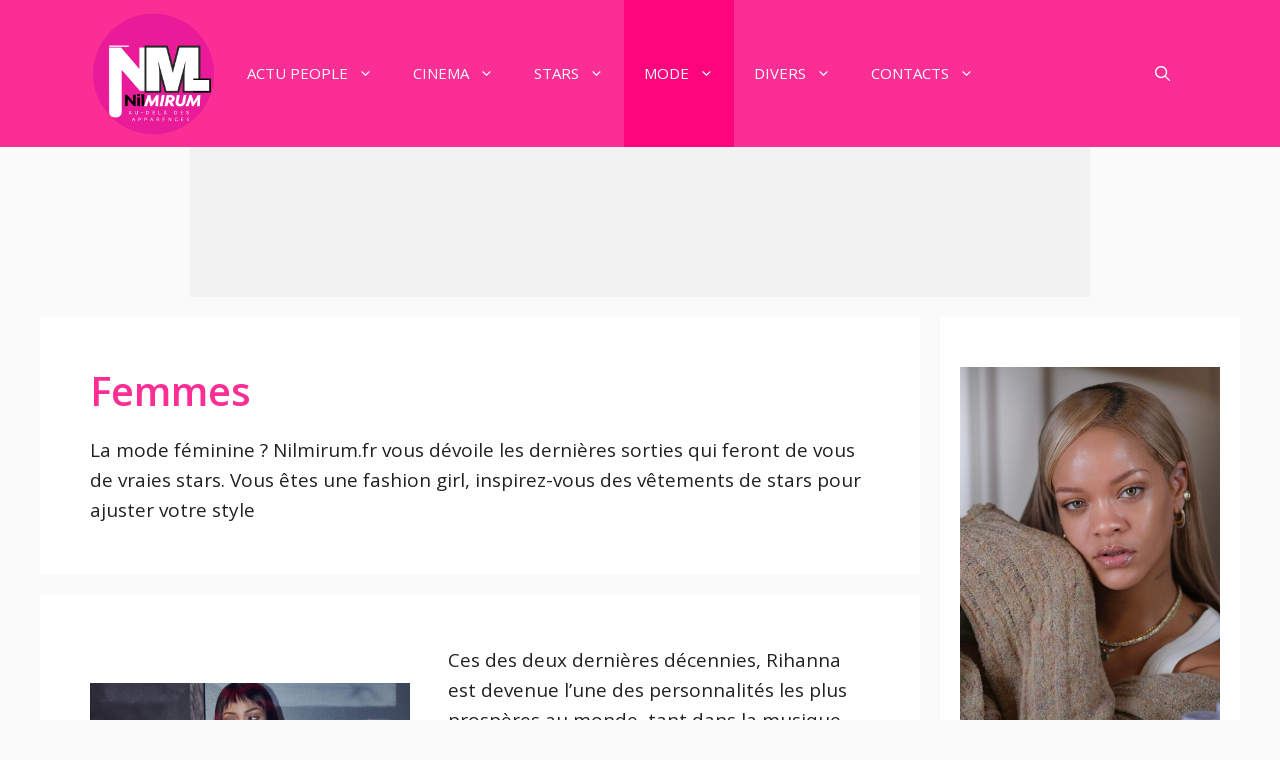

--- FILE ---
content_type: text/html; charset=UTF-8
request_url: http://www.nilmirum.fr/category/mode/femmes
body_size: 46879
content:
<!DOCTYPE html>
<html lang="fr-FR" prefix="og: https://ogp.me/ns#">
<head><meta charset="UTF-8"><script>if(navigator.userAgent.match(/MSIE|Internet Explorer/i)||navigator.userAgent.match(/Trident\/7\..*?rv:11/i)){var href=document.location.href;if(!href.match(/[?&]nowprocket/)){if(href.indexOf("?")==-1){if(href.indexOf("#")==-1){document.location.href=href+"?nowprocket=1"}else{document.location.href=href.replace("#","?nowprocket=1#")}}else{if(href.indexOf("#")==-1){document.location.href=href+"&nowprocket=1"}else{document.location.href=href.replace("#","&nowprocket=1#")}}}}</script><script>(()=>{class RocketLazyLoadScripts{constructor(){this.v="1.2.6",this.triggerEvents=["keydown","mousedown","mousemove","touchmove","touchstart","touchend","wheel"],this.userEventHandler=this.t.bind(this),this.touchStartHandler=this.i.bind(this),this.touchMoveHandler=this.o.bind(this),this.touchEndHandler=this.h.bind(this),this.clickHandler=this.u.bind(this),this.interceptedClicks=[],this.interceptedClickListeners=[],this.l(this),window.addEventListener("pageshow",(t=>{this.persisted=t.persisted,this.everythingLoaded&&this.m()})),this.CSPIssue=sessionStorage.getItem("rocketCSPIssue"),document.addEventListener("securitypolicyviolation",(t=>{this.CSPIssue||"script-src-elem"!==t.violatedDirective||"data"!==t.blockedURI||(this.CSPIssue=!0,sessionStorage.setItem("rocketCSPIssue",!0))})),document.addEventListener("DOMContentLoaded",(()=>{this.k()})),this.delayedScripts={normal:[],async:[],defer:[]},this.trash=[],this.allJQueries=[]}p(t){document.hidden?t.t():(this.triggerEvents.forEach((e=>window.addEventListener(e,t.userEventHandler,{passive:!0}))),window.addEventListener("touchstart",t.touchStartHandler,{passive:!0}),window.addEventListener("mousedown",t.touchStartHandler),document.addEventListener("visibilitychange",t.userEventHandler))}_(){this.triggerEvents.forEach((t=>window.removeEventListener(t,this.userEventHandler,{passive:!0}))),document.removeEventListener("visibilitychange",this.userEventHandler)}i(t){"HTML"!==t.target.tagName&&(window.addEventListener("touchend",this.touchEndHandler),window.addEventListener("mouseup",this.touchEndHandler),window.addEventListener("touchmove",this.touchMoveHandler,{passive:!0}),window.addEventListener("mousemove",this.touchMoveHandler),t.target.addEventListener("click",this.clickHandler),this.L(t.target,!0),this.S(t.target,"onclick","rocket-onclick"),this.C())}o(t){window.removeEventListener("touchend",this.touchEndHandler),window.removeEventListener("mouseup",this.touchEndHandler),window.removeEventListener("touchmove",this.touchMoveHandler,{passive:!0}),window.removeEventListener("mousemove",this.touchMoveHandler),t.target.removeEventListener("click",this.clickHandler),this.L(t.target,!1),this.S(t.target,"rocket-onclick","onclick"),this.M()}h(){window.removeEventListener("touchend",this.touchEndHandler),window.removeEventListener("mouseup",this.touchEndHandler),window.removeEventListener("touchmove",this.touchMoveHandler,{passive:!0}),window.removeEventListener("mousemove",this.touchMoveHandler)}u(t){t.target.removeEventListener("click",this.clickHandler),this.L(t.target,!1),this.S(t.target,"rocket-onclick","onclick"),this.interceptedClicks.push(t),t.preventDefault(),t.stopPropagation(),t.stopImmediatePropagation(),this.M()}O(){window.removeEventListener("touchstart",this.touchStartHandler,{passive:!0}),window.removeEventListener("mousedown",this.touchStartHandler),this.interceptedClicks.forEach((t=>{t.target.dispatchEvent(new MouseEvent("click",{view:t.view,bubbles:!0,cancelable:!0}))}))}l(t){EventTarget.prototype.addEventListenerWPRocketBase=EventTarget.prototype.addEventListener,EventTarget.prototype.addEventListener=function(e,i,o){"click"!==e||t.windowLoaded||i===t.clickHandler||t.interceptedClickListeners.push({target:this,func:i,options:o}),(this||window).addEventListenerWPRocketBase(e,i,o)}}L(t,e){this.interceptedClickListeners.forEach((i=>{i.target===t&&(e?t.removeEventListener("click",i.func,i.options):t.addEventListener("click",i.func,i.options))})),t.parentNode!==document.documentElement&&this.L(t.parentNode,e)}D(){return new Promise((t=>{this.P?this.M=t:t()}))}C(){this.P=!0}M(){this.P=!1}S(t,e,i){t.hasAttribute&&t.hasAttribute(e)&&(event.target.setAttribute(i,event.target.getAttribute(e)),event.target.removeAttribute(e))}t(){this._(this),"loading"===document.readyState?document.addEventListener("DOMContentLoaded",this.R.bind(this)):this.R()}k(){let t=[];document.querySelectorAll("script[type=rocketlazyloadscript][data-rocket-src]").forEach((e=>{let i=e.getAttribute("data-rocket-src");if(i&&!i.startsWith("data:")){0===i.indexOf("//")&&(i=location.protocol+i);try{const o=new URL(i).origin;o!==location.origin&&t.push({src:o,crossOrigin:e.crossOrigin||"module"===e.getAttribute("data-rocket-type")})}catch(t){}}})),t=[...new Map(t.map((t=>[JSON.stringify(t),t]))).values()],this.T(t,"preconnect")}async R(){this.lastBreath=Date.now(),this.j(this),this.F(this),this.I(),this.W(),this.q(),await this.A(this.delayedScripts.normal),await this.A(this.delayedScripts.defer),await this.A(this.delayedScripts.async);try{await this.U(),await this.H(this),await this.J()}catch(t){console.error(t)}window.dispatchEvent(new Event("rocket-allScriptsLoaded")),this.everythingLoaded=!0,this.D().then((()=>{this.O()})),this.N()}W(){document.querySelectorAll("script[type=rocketlazyloadscript]").forEach((t=>{t.hasAttribute("data-rocket-src")?t.hasAttribute("async")&&!1!==t.async?this.delayedScripts.async.push(t):t.hasAttribute("defer")&&!1!==t.defer||"module"===t.getAttribute("data-rocket-type")?this.delayedScripts.defer.push(t):this.delayedScripts.normal.push(t):this.delayedScripts.normal.push(t)}))}async B(t){if(await this.G(),!0!==t.noModule||!("noModule"in HTMLScriptElement.prototype))return new Promise((e=>{let i;function o(){(i||t).setAttribute("data-rocket-status","executed"),e()}try{if(navigator.userAgent.indexOf("Firefox/")>0||""===navigator.vendor||this.CSPIssue)i=document.createElement("script"),[...t.attributes].forEach((t=>{let e=t.nodeName;"type"!==e&&("data-rocket-type"===e&&(e="type"),"data-rocket-src"===e&&(e="src"),i.setAttribute(e,t.nodeValue))})),t.text&&(i.text=t.text),i.hasAttribute("src")?(i.addEventListener("load",o),i.addEventListener("error",(function(){i.setAttribute("data-rocket-status","failed-network"),e()})),setTimeout((()=>{i.isConnected||e()}),1)):(i.text=t.text,o()),t.parentNode.replaceChild(i,t);else{const i=t.getAttribute("data-rocket-type"),s=t.getAttribute("data-rocket-src");i?(t.type=i,t.removeAttribute("data-rocket-type")):t.removeAttribute("type"),t.addEventListener("load",o),t.addEventListener("error",(i=>{this.CSPIssue&&i.target.src.startsWith("data:")?(console.log("WPRocket: data-uri blocked by CSP -> fallback"),t.removeAttribute("src"),this.B(t).then(e)):(t.setAttribute("data-rocket-status","failed-network"),e())})),s?(t.removeAttribute("data-rocket-src"),t.src=s):t.src="data:text/javascript;base64,"+window.btoa(unescape(encodeURIComponent(t.text)))}}catch(i){t.setAttribute("data-rocket-status","failed-transform"),e()}}));t.setAttribute("data-rocket-status","skipped")}async A(t){const e=t.shift();return e&&e.isConnected?(await this.B(e),this.A(t)):Promise.resolve()}q(){this.T([...this.delayedScripts.normal,...this.delayedScripts.defer,...this.delayedScripts.async],"preload")}T(t,e){var i=document.createDocumentFragment();t.forEach((t=>{const o=t.getAttribute&&t.getAttribute("data-rocket-src")||t.src;if(o&&!o.startsWith("data:")){const s=document.createElement("link");s.href=o,s.rel=e,"preconnect"!==e&&(s.as="script"),t.getAttribute&&"module"===t.getAttribute("data-rocket-type")&&(s.crossOrigin=!0),t.crossOrigin&&(s.crossOrigin=t.crossOrigin),t.integrity&&(s.integrity=t.integrity),i.appendChild(s),this.trash.push(s)}})),document.head.appendChild(i)}j(t){let e={};function i(i,o){return e[o].eventsToRewrite.indexOf(i)>=0&&!t.everythingLoaded?"rocket-"+i:i}function o(t,o){!function(t){e[t]||(e[t]={originalFunctions:{add:t.addEventListener,remove:t.removeEventListener},eventsToRewrite:[]},t.addEventListener=function(){arguments[0]=i(arguments[0],t),e[t].originalFunctions.add.apply(t,arguments)},t.removeEventListener=function(){arguments[0]=i(arguments[0],t),e[t].originalFunctions.remove.apply(t,arguments)})}(t),e[t].eventsToRewrite.push(o)}function s(e,i){let o=e[i];e[i]=null,Object.defineProperty(e,i,{get:()=>o||function(){},set(s){t.everythingLoaded?o=s:e["rocket"+i]=o=s}})}o(document,"DOMContentLoaded"),o(window,"DOMContentLoaded"),o(window,"load"),o(window,"pageshow"),o(document,"readystatechange"),s(document,"onreadystatechange"),s(window,"onload"),s(window,"onpageshow");try{Object.defineProperty(document,"readyState",{get:()=>t.rocketReadyState,set(e){t.rocketReadyState=e},configurable:!0}),document.readyState="loading"}catch(t){console.log("WPRocket DJE readyState conflict, bypassing")}}F(t){let e;function i(e){return t.everythingLoaded?e:e.split(" ").map((t=>"load"===t||0===t.indexOf("load.")?"rocket-jquery-load":t)).join(" ")}function o(o){function s(t){const e=o.fn[t];o.fn[t]=o.fn.init.prototype[t]=function(){return this[0]===window&&("string"==typeof arguments[0]||arguments[0]instanceof String?arguments[0]=i(arguments[0]):"object"==typeof arguments[0]&&Object.keys(arguments[0]).forEach((t=>{const e=arguments[0][t];delete arguments[0][t],arguments[0][i(t)]=e}))),e.apply(this,arguments),this}}o&&o.fn&&!t.allJQueries.includes(o)&&(o.fn.ready=o.fn.init.prototype.ready=function(e){return t.domReadyFired?e.bind(document)(o):document.addEventListener("rocket-DOMContentLoaded",(()=>e.bind(document)(o))),o([])},s("on"),s("one"),t.allJQueries.push(o)),e=o}o(window.jQuery),Object.defineProperty(window,"jQuery",{get:()=>e,set(t){o(t)}})}async H(t){const e=document.querySelector("script[data-webpack]");e&&(await async function(){return new Promise((t=>{e.addEventListener("load",t),e.addEventListener("error",t)}))}(),await t.K(),await t.H(t))}async U(){this.domReadyFired=!0;try{document.readyState="interactive"}catch(t){}await this.G(),document.dispatchEvent(new Event("rocket-readystatechange")),await this.G(),document.rocketonreadystatechange&&document.rocketonreadystatechange(),await this.G(),document.dispatchEvent(new Event("rocket-DOMContentLoaded")),await this.G(),window.dispatchEvent(new Event("rocket-DOMContentLoaded"))}async J(){try{document.readyState="complete"}catch(t){}await this.G(),document.dispatchEvent(new Event("rocket-readystatechange")),await this.G(),document.rocketonreadystatechange&&document.rocketonreadystatechange(),await this.G(),window.dispatchEvent(new Event("rocket-load")),await this.G(),window.rocketonload&&window.rocketonload(),await this.G(),this.allJQueries.forEach((t=>t(window).trigger("rocket-jquery-load"))),await this.G();const t=new Event("rocket-pageshow");t.persisted=this.persisted,window.dispatchEvent(t),await this.G(),window.rocketonpageshow&&window.rocketonpageshow({persisted:this.persisted}),this.windowLoaded=!0}m(){document.onreadystatechange&&document.onreadystatechange(),window.onload&&window.onload(),window.onpageshow&&window.onpageshow({persisted:this.persisted})}I(){const t=new Map;document.write=document.writeln=function(e){const i=document.currentScript;i||console.error("WPRocket unable to document.write this: "+e);const o=document.createRange(),s=i.parentElement;let n=t.get(i);void 0===n&&(n=i.nextSibling,t.set(i,n));const c=document.createDocumentFragment();o.setStart(c,0),c.appendChild(o.createContextualFragment(e)),s.insertBefore(c,n)}}async G(){Date.now()-this.lastBreath>45&&(await this.K(),this.lastBreath=Date.now())}async K(){return document.hidden?new Promise((t=>setTimeout(t))):new Promise((t=>requestAnimationFrame(t)))}N(){this.trash.forEach((t=>t.remove()))}static run(){const t=new RocketLazyLoadScripts;t.p(t)}}RocketLazyLoadScripts.run()})();</script>
	
	<meta name="viewport" content="width=device-width, initial-scale=1">
<!-- Search Engine Optimization by Rank Math PRO - https://rankmath.com/ -->
<title>Femmes Archives - Nil Mirum</title>
<meta name="description" content="La mode féminine ? Nilmirum.fr vous dévoile les dernières sorties qui feront de vous de vraies stars. Vous êtes une fashion girl, inspirez-vous des vêtements de stars pour ajuster votre style"/>
<meta name="robots" content="follow, index, max-snippet:-1, max-video-preview:-1, max-image-preview:large"/>
<link rel="canonical" href="https://www.nilmirum.fr/category/mode/femmes" />
<link rel="next" href="https://www.nilmirum.fr/category/mode/femmes/page/2" />
<meta property="og:locale" content="fr_FR" />
<meta property="og:type" content="article" />
<meta property="og:title" content="Femmes Archives - Nil Mirum" />
<meta property="og:description" content="La mode féminine ? Nilmirum.fr vous dévoile les dernières sorties qui feront de vous de vraies stars. Vous êtes une fashion girl, inspirez-vous des vêtements de stars pour ajuster votre style" />
<meta property="og:url" content="https://www.nilmirum.fr/category/mode/femmes" />
<meta property="og:site_name" content="Nil Mirum" />
<meta name="twitter:card" content="summary_large_image" />
<meta name="twitter:title" content="Femmes Archives - Nil Mirum" />
<meta name="twitter:description" content="La mode féminine ? Nilmirum.fr vous dévoile les dernières sorties qui feront de vous de vraies stars. Vous êtes une fashion girl, inspirez-vous des vêtements de stars pour ajuster votre style" />
<meta name="twitter:label1" content="Articles" />
<meta name="twitter:data1" content="43" />
<script type="application/ld+json" class="rank-math-schema-pro">{"@context":"https://schema.org","@graph":[{"@type":"Organization","@id":"https://www.nilmirum.fr/#organization","name":"Nil Mirum","url":"https://www.nilmirum.fr","logo":{"@type":"ImageObject","@id":"https://www.nilmirum.fr/#logo","url":"/wp-content/uploads/2024/08/cropped-cropped-logo-nilmirum-original.png","contentUrl":"/wp-content/uploads/2024/08/cropped-cropped-logo-nilmirum-original.png","caption":"Nil Mirum","inLanguage":"fr-FR","width":"420","height":"421"}},{"@type":"WebSite","@id":"https://www.nilmirum.fr/#website","url":"https://www.nilmirum.fr","name":"Nil Mirum","alternateName":"L\\'actualit\u00e9 people au-del\u00e0 des apparences","publisher":{"@id":"https://www.nilmirum.fr/#organization"},"inLanguage":"fr-FR"},{"@type":"CollectionPage","@id":"https://www.nilmirum.fr/category/mode/femmes#webpage","url":"https://www.nilmirum.fr/category/mode/femmes","name":"Femmes Archives - Nil Mirum","isPartOf":{"@id":"https://www.nilmirum.fr/#website"},"inLanguage":"fr-FR"}]}</script>
<!-- /Rank Math WordPress SEO plugin -->

<link href='https://fonts.gstatic.com' crossorigin rel='preconnect' />
<link href='https://fonts.googleapis.com' crossorigin rel='preconnect' />
<link rel="alternate" type="application/rss+xml" title="Nil Mirum &raquo; Flux" href="https://www.nilmirum.fr/feed" />
<link rel="alternate" type="application/rss+xml" title="Nil Mirum &raquo; Flux des commentaires" href="https://www.nilmirum.fr/comments/feed" />
<link rel="alternate" type="application/rss+xml" title="Nil Mirum &raquo; Flux de la catégorie Femmes" href="https://www.nilmirum.fr/category/mode/femmes/feed" />
<style id='wp-emoji-styles-inline-css'>

	img.wp-smiley, img.emoji {
		display: inline !important;
		border: none !important;
		box-shadow: none !important;
		height: 1em !important;
		width: 1em !important;
		margin: 0 0.07em !important;
		vertical-align: -0.1em !important;
		background: none !important;
		padding: 0 !important;
	}
</style>
<link rel='stylesheet' id='wp-block-library-css' href='http://www.nilmirum.fr/wp/wp-includes/css/dist/block-library/style.min.css?ver=6.6.2' media='all' />
<style id='rank-math-toc-block-style-inline-css'>
.wp-block-rank-math-toc-block nav ol{counter-reset:item}.wp-block-rank-math-toc-block nav ol li{display:block}.wp-block-rank-math-toc-block nav ol li:before{content:counters(item, ".") ". ";counter-increment:item}

</style>
<style id='classic-theme-styles-inline-css'>
/*! This file is auto-generated */
.wp-block-button__link{color:#fff;background-color:#32373c;border-radius:9999px;box-shadow:none;text-decoration:none;padding:calc(.667em + 2px) calc(1.333em + 2px);font-size:1.125em}.wp-block-file__button{background:#32373c;color:#fff;text-decoration:none}
</style>
<style id='global-styles-inline-css'>
:root{--wp--preset--aspect-ratio--square: 1;--wp--preset--aspect-ratio--4-3: 4/3;--wp--preset--aspect-ratio--3-4: 3/4;--wp--preset--aspect-ratio--3-2: 3/2;--wp--preset--aspect-ratio--2-3: 2/3;--wp--preset--aspect-ratio--16-9: 16/9;--wp--preset--aspect-ratio--9-16: 9/16;--wp--preset--color--black: #000000;--wp--preset--color--cyan-bluish-gray: #abb8c3;--wp--preset--color--white: #ffffff;--wp--preset--color--pale-pink: #f78da7;--wp--preset--color--vivid-red: #cf2e2e;--wp--preset--color--luminous-vivid-orange: #ff6900;--wp--preset--color--luminous-vivid-amber: #fcb900;--wp--preset--color--light-green-cyan: #7bdcb5;--wp--preset--color--vivid-green-cyan: #00d084;--wp--preset--color--pale-cyan-blue: #8ed1fc;--wp--preset--color--vivid-cyan-blue: #0693e3;--wp--preset--color--vivid-purple: #9b51e0;--wp--preset--color--contrast: var(--contrast);--wp--preset--color--contrast-2: var(--contrast-2);--wp--preset--color--contrast-3: var(--contrast-3);--wp--preset--color--base: var(--base);--wp--preset--color--base-2: var(--base-2);--wp--preset--color--base-3: var(--base-3);--wp--preset--color--accent: var(--accent);--wp--preset--color--accent-2: var(--accent-2);--wp--preset--color--accent-hover: var(--accent-hover);--wp--preset--color--highlight: var(--highlight);--wp--preset--gradient--vivid-cyan-blue-to-vivid-purple: linear-gradient(135deg,rgba(6,147,227,1) 0%,rgb(155,81,224) 100%);--wp--preset--gradient--light-green-cyan-to-vivid-green-cyan: linear-gradient(135deg,rgb(122,220,180) 0%,rgb(0,208,130) 100%);--wp--preset--gradient--luminous-vivid-amber-to-luminous-vivid-orange: linear-gradient(135deg,rgba(252,185,0,1) 0%,rgba(255,105,0,1) 100%);--wp--preset--gradient--luminous-vivid-orange-to-vivid-red: linear-gradient(135deg,rgba(255,105,0,1) 0%,rgb(207,46,46) 100%);--wp--preset--gradient--very-light-gray-to-cyan-bluish-gray: linear-gradient(135deg,rgb(238,238,238) 0%,rgb(169,184,195) 100%);--wp--preset--gradient--cool-to-warm-spectrum: linear-gradient(135deg,rgb(74,234,220) 0%,rgb(151,120,209) 20%,rgb(207,42,186) 40%,rgb(238,44,130) 60%,rgb(251,105,98) 80%,rgb(254,248,76) 100%);--wp--preset--gradient--blush-light-purple: linear-gradient(135deg,rgb(255,206,236) 0%,rgb(152,150,240) 100%);--wp--preset--gradient--blush-bordeaux: linear-gradient(135deg,rgb(254,205,165) 0%,rgb(254,45,45) 50%,rgb(107,0,62) 100%);--wp--preset--gradient--luminous-dusk: linear-gradient(135deg,rgb(255,203,112) 0%,rgb(199,81,192) 50%,rgb(65,88,208) 100%);--wp--preset--gradient--pale-ocean: linear-gradient(135deg,rgb(255,245,203) 0%,rgb(182,227,212) 50%,rgb(51,167,181) 100%);--wp--preset--gradient--electric-grass: linear-gradient(135deg,rgb(202,248,128) 0%,rgb(113,206,126) 100%);--wp--preset--gradient--midnight: linear-gradient(135deg,rgb(2,3,129) 0%,rgb(40,116,252) 100%);--wp--preset--font-size--small: 13px;--wp--preset--font-size--medium: 20px;--wp--preset--font-size--large: 36px;--wp--preset--font-size--x-large: 42px;--wp--preset--spacing--20: 0.44rem;--wp--preset--spacing--30: 0.67rem;--wp--preset--spacing--40: 1rem;--wp--preset--spacing--50: 1.5rem;--wp--preset--spacing--60: 2.25rem;--wp--preset--spacing--70: 3.38rem;--wp--preset--spacing--80: 5.06rem;--wp--preset--shadow--natural: 6px 6px 9px rgba(0, 0, 0, 0.2);--wp--preset--shadow--deep: 12px 12px 50px rgba(0, 0, 0, 0.4);--wp--preset--shadow--sharp: 6px 6px 0px rgba(0, 0, 0, 0.2);--wp--preset--shadow--outlined: 6px 6px 0px -3px rgba(255, 255, 255, 1), 6px 6px rgba(0, 0, 0, 1);--wp--preset--shadow--crisp: 6px 6px 0px rgba(0, 0, 0, 1);}:where(.is-layout-flex){gap: 0.5em;}:where(.is-layout-grid){gap: 0.5em;}body .is-layout-flex{display: flex;}.is-layout-flex{flex-wrap: wrap;align-items: center;}.is-layout-flex > :is(*, div){margin: 0;}body .is-layout-grid{display: grid;}.is-layout-grid > :is(*, div){margin: 0;}:where(.wp-block-columns.is-layout-flex){gap: 2em;}:where(.wp-block-columns.is-layout-grid){gap: 2em;}:where(.wp-block-post-template.is-layout-flex){gap: 1.25em;}:where(.wp-block-post-template.is-layout-grid){gap: 1.25em;}.has-black-color{color: var(--wp--preset--color--black) !important;}.has-cyan-bluish-gray-color{color: var(--wp--preset--color--cyan-bluish-gray) !important;}.has-white-color{color: var(--wp--preset--color--white) !important;}.has-pale-pink-color{color: var(--wp--preset--color--pale-pink) !important;}.has-vivid-red-color{color: var(--wp--preset--color--vivid-red) !important;}.has-luminous-vivid-orange-color{color: var(--wp--preset--color--luminous-vivid-orange) !important;}.has-luminous-vivid-amber-color{color: var(--wp--preset--color--luminous-vivid-amber) !important;}.has-light-green-cyan-color{color: var(--wp--preset--color--light-green-cyan) !important;}.has-vivid-green-cyan-color{color: var(--wp--preset--color--vivid-green-cyan) !important;}.has-pale-cyan-blue-color{color: var(--wp--preset--color--pale-cyan-blue) !important;}.has-vivid-cyan-blue-color{color: var(--wp--preset--color--vivid-cyan-blue) !important;}.has-vivid-purple-color{color: var(--wp--preset--color--vivid-purple) !important;}.has-black-background-color{background-color: var(--wp--preset--color--black) !important;}.has-cyan-bluish-gray-background-color{background-color: var(--wp--preset--color--cyan-bluish-gray) !important;}.has-white-background-color{background-color: var(--wp--preset--color--white) !important;}.has-pale-pink-background-color{background-color: var(--wp--preset--color--pale-pink) !important;}.has-vivid-red-background-color{background-color: var(--wp--preset--color--vivid-red) !important;}.has-luminous-vivid-orange-background-color{background-color: var(--wp--preset--color--luminous-vivid-orange) !important;}.has-luminous-vivid-amber-background-color{background-color: var(--wp--preset--color--luminous-vivid-amber) !important;}.has-light-green-cyan-background-color{background-color: var(--wp--preset--color--light-green-cyan) !important;}.has-vivid-green-cyan-background-color{background-color: var(--wp--preset--color--vivid-green-cyan) !important;}.has-pale-cyan-blue-background-color{background-color: var(--wp--preset--color--pale-cyan-blue) !important;}.has-vivid-cyan-blue-background-color{background-color: var(--wp--preset--color--vivid-cyan-blue) !important;}.has-vivid-purple-background-color{background-color: var(--wp--preset--color--vivid-purple) !important;}.has-black-border-color{border-color: var(--wp--preset--color--black) !important;}.has-cyan-bluish-gray-border-color{border-color: var(--wp--preset--color--cyan-bluish-gray) !important;}.has-white-border-color{border-color: var(--wp--preset--color--white) !important;}.has-pale-pink-border-color{border-color: var(--wp--preset--color--pale-pink) !important;}.has-vivid-red-border-color{border-color: var(--wp--preset--color--vivid-red) !important;}.has-luminous-vivid-orange-border-color{border-color: var(--wp--preset--color--luminous-vivid-orange) !important;}.has-luminous-vivid-amber-border-color{border-color: var(--wp--preset--color--luminous-vivid-amber) !important;}.has-light-green-cyan-border-color{border-color: var(--wp--preset--color--light-green-cyan) !important;}.has-vivid-green-cyan-border-color{border-color: var(--wp--preset--color--vivid-green-cyan) !important;}.has-pale-cyan-blue-border-color{border-color: var(--wp--preset--color--pale-cyan-blue) !important;}.has-vivid-cyan-blue-border-color{border-color: var(--wp--preset--color--vivid-cyan-blue) !important;}.has-vivid-purple-border-color{border-color: var(--wp--preset--color--vivid-purple) !important;}.has-vivid-cyan-blue-to-vivid-purple-gradient-background{background: var(--wp--preset--gradient--vivid-cyan-blue-to-vivid-purple) !important;}.has-light-green-cyan-to-vivid-green-cyan-gradient-background{background: var(--wp--preset--gradient--light-green-cyan-to-vivid-green-cyan) !important;}.has-luminous-vivid-amber-to-luminous-vivid-orange-gradient-background{background: var(--wp--preset--gradient--luminous-vivid-amber-to-luminous-vivid-orange) !important;}.has-luminous-vivid-orange-to-vivid-red-gradient-background{background: var(--wp--preset--gradient--luminous-vivid-orange-to-vivid-red) !important;}.has-very-light-gray-to-cyan-bluish-gray-gradient-background{background: var(--wp--preset--gradient--very-light-gray-to-cyan-bluish-gray) !important;}.has-cool-to-warm-spectrum-gradient-background{background: var(--wp--preset--gradient--cool-to-warm-spectrum) !important;}.has-blush-light-purple-gradient-background{background: var(--wp--preset--gradient--blush-light-purple) !important;}.has-blush-bordeaux-gradient-background{background: var(--wp--preset--gradient--blush-bordeaux) !important;}.has-luminous-dusk-gradient-background{background: var(--wp--preset--gradient--luminous-dusk) !important;}.has-pale-ocean-gradient-background{background: var(--wp--preset--gradient--pale-ocean) !important;}.has-electric-grass-gradient-background{background: var(--wp--preset--gradient--electric-grass) !important;}.has-midnight-gradient-background{background: var(--wp--preset--gradient--midnight) !important;}.has-small-font-size{font-size: var(--wp--preset--font-size--small) !important;}.has-medium-font-size{font-size: var(--wp--preset--font-size--medium) !important;}.has-large-font-size{font-size: var(--wp--preset--font-size--large) !important;}.has-x-large-font-size{font-size: var(--wp--preset--font-size--x-large) !important;}
:where(.wp-block-post-template.is-layout-flex){gap: 1.25em;}:where(.wp-block-post-template.is-layout-grid){gap: 1.25em;}
:where(.wp-block-columns.is-layout-flex){gap: 2em;}:where(.wp-block-columns.is-layout-grid){gap: 2em;}
:root :where(.wp-block-pullquote){font-size: 1.5em;line-height: 1.6;}
</style>
<link rel='stylesheet' id='generate-widget-areas-css' href='/wp-content/themes/generatepress/assets/css/components/widget-areas.min.css?ver=3.5.1' media='all' />
<link rel='stylesheet' id='generate-style-css' href='/wp-content/themes/generatepress/assets/css/main.min.css?ver=3.5.1' media='all' />
<style id='generate-style-inline-css'>
.resize-featured-image .post-image img {width: 320px;}
body{background-color:var(--base);color:var(--contrast);}a{color:#fa2e94;}a:hover, a:focus, a:active{color:var(--accent-hover);}.wp-block-group__inner-container{max-width:1200px;margin-left:auto;margin-right:auto;}.site-header .header-image{width:140px;}:root{--contrast:#212121;--contrast-2:#2f4468;--contrast-3:#878787;--base:#fafafa;--base-2:#f7f8f9;--base-3:#ffffff;--accent:#242226;--accent-2:#1b78e2;--accent-hover:#35343a;--highlight:#83b0de;}:root .has-contrast-color{color:var(--contrast);}:root .has-contrast-background-color{background-color:var(--contrast);}:root .has-contrast-2-color{color:var(--contrast-2);}:root .has-contrast-2-background-color{background-color:var(--contrast-2);}:root .has-contrast-3-color{color:var(--contrast-3);}:root .has-contrast-3-background-color{background-color:var(--contrast-3);}:root .has-base-color{color:var(--base);}:root .has-base-background-color{background-color:var(--base);}:root .has-base-2-color{color:var(--base-2);}:root .has-base-2-background-color{background-color:var(--base-2);}:root .has-base-3-color{color:var(--base-3);}:root .has-base-3-background-color{background-color:var(--base-3);}:root .has-accent-color{color:var(--accent);}:root .has-accent-background-color{background-color:var(--accent);}:root .has-accent-2-color{color:var(--accent-2);}:root .has-accent-2-background-color{background-color:var(--accent-2);}:root .has-accent-hover-color{color:var(--accent-hover);}:root .has-accent-hover-background-color{background-color:var(--accent-hover);}:root .has-highlight-color{color:var(--highlight);}:root .has-highlight-background-color{background-color:var(--highlight);}.gp-modal:not(.gp-modal--open):not(.gp-modal--transition){display:none;}.gp-modal--transition:not(.gp-modal--open){pointer-events:none;}.gp-modal-overlay:not(.gp-modal-overlay--open):not(.gp-modal--transition){display:none;}.gp-modal__overlay{display:none;position:fixed;top:0;left:0;right:0;bottom:0;background:rgba(0,0,0,0.2);display:flex;justify-content:center;align-items:center;z-index:10000;backdrop-filter:blur(3px);transition:opacity 500ms ease;opacity:0;}.gp-modal--open:not(.gp-modal--transition) .gp-modal__overlay{opacity:1;}.gp-modal__container{max-width:100%;max-height:100vh;transform:scale(0.9);transition:transform 500ms ease;padding:0 10px;}.gp-modal--open:not(.gp-modal--transition) .gp-modal__container{transform:scale(1);}.search-modal-fields{display:flex;}.gp-search-modal .gp-modal__overlay{align-items:flex-start;padding-top:25vh;background:var(--gp-search-modal-overlay-bg-color);}.search-modal-form{width:500px;max-width:100%;background-color:var(--gp-search-modal-bg-color);color:var(--gp-search-modal-text-color);}.search-modal-form .search-field, .search-modal-form .search-field:focus{width:100%;height:60px;background-color:transparent;border:0;appearance:none;color:currentColor;}.search-modal-fields button, .search-modal-fields button:active, .search-modal-fields button:focus, .search-modal-fields button:hover{background-color:transparent;border:0;color:currentColor;width:60px;}body, button, input, select, textarea{font-family:Open Sans, sans-serif;font-size:19px;}body{line-height:1.6;}.main-title{font-size:25px;}.widget-title{font-weight:600;}button:not(.menu-toggle),html input[type="button"],input[type="reset"],input[type="submit"],.button,.wp-block-button .wp-block-button__link{font-size:15px;}h1{font-weight:600;font-size:40px;}h2{font-weight:600;font-size:30px;}h3{font-size:20px;}.top-bar{background-color:#636363;color:#ffffff;}.top-bar a{color:#ffffff;}.top-bar a:hover{color:#303030;}.site-header{background-color:#ffffff;color:#3a3a3a;}.site-header a{color:#3a3a3a;}.main-title a,.main-title a:hover{color:#ffffff;}.site-description{color:#757575;}.main-navigation,.main-navigation ul ul{background-color:#fa2e94;}.main-navigation .main-nav ul li a, .main-navigation .menu-toggle, .main-navigation .menu-bar-items{color:var(--base-3);}.main-navigation .main-nav ul li:not([class*="current-menu-"]):hover > a, .main-navigation .main-nav ul li:not([class*="current-menu-"]):focus > a, .main-navigation .main-nav ul li.sfHover:not([class*="current-menu-"]) > a, .main-navigation .menu-bar-item:hover > a, .main-navigation .menu-bar-item.sfHover > a{color:var(--base-3);background-color:#fa7aba;}button.menu-toggle:hover,button.menu-toggle:focus{color:var(--base-3);}.main-navigation .main-nav ul li[class*="current-menu-"] > a{color:var(--base-3);background-color:#fe057d;}.navigation-search input[type="search"],.navigation-search input[type="search"]:active, .navigation-search input[type="search"]:focus, .main-navigation .main-nav ul li.search-item.active > a, .main-navigation .menu-bar-items .search-item.active > a{color:var(--base-3);background-color:#fa7aba;}.separate-containers .inside-article, .separate-containers .comments-area, .separate-containers .page-header, .one-container .container, .separate-containers .paging-navigation, .inside-page-header{background-color:var(--base-3);}.inside-article a,.paging-navigation a,.comments-area a,.page-header a{color:#fa2e94;}.inside-article a:hover,.paging-navigation a:hover,.comments-area a:hover,.page-header a:hover{color:#fa2e94;}.entry-title a{color:var(--contrast-2);}.entry-title a:hover{color:var(--accent-hover);}.entry-meta{color:var(--contrast-3);}.entry-meta a{color:var(--contrast-2);}.entry-meta a:hover{color:var(--accent-hover);}h1{color:#fa2e94;}h2{color:#cc126f;}h3{color:#fa2e94;}.sidebar .widget{background-color:#ffffff;}.sidebar .widget a{color:var(--accent-2);}.sidebar .widget a:hover{color:var(--accent-hover);}.sidebar .widget .widget-title{color:#000000;}.footer-widgets{color:var(--base-3);background-color:var(--contrast-2);}.footer-widgets a{color:var(--base-3);}.footer-widgets a:hover{color:var(--base-3);}.footer-widgets .widget-title{color:var(--base-2);}.site-info{color:var(--contrast-2);}.site-info a{color:var(--contrast-2);}.site-info a:hover{color:var(--accent-hover);}.footer-bar .widget_nav_menu .current-menu-item a{color:var(--accent-hover);}input[type="text"],input[type="email"],input[type="url"],input[type="password"],input[type="search"],input[type="tel"],input[type="number"],textarea,select{color:var(--contrast);background-color:#fafafa;border-color:var(--contrast);}input[type="text"]:focus,input[type="email"]:focus,input[type="url"]:focus,input[type="password"]:focus,input[type="search"]:focus,input[type="tel"]:focus,input[type="number"]:focus,textarea:focus,select:focus{color:var(--contrast-3);background-color:#ffffff;border-color:var(--contrast-3);}button,html input[type="button"],input[type="reset"],input[type="submit"],a.button,a.wp-block-button__link:not(.has-background){color:var(--base-2);background-color:#fa2e94;}button:hover,html input[type="button"]:hover,input[type="reset"]:hover,input[type="submit"]:hover,a.button:hover,button:focus,html input[type="button"]:focus,input[type="reset"]:focus,input[type="submit"]:focus,a.button:focus,a.wp-block-button__link:not(.has-background):active,a.wp-block-button__link:not(.has-background):focus,a.wp-block-button__link:not(.has-background):hover{color:#ffffff;background-color:#cf04ad;}a.generate-back-to-top{background-color:rgba( 0,0,0,0.4 );color:#ffffff;}a.generate-back-to-top:hover,a.generate-back-to-top:focus{background-color:rgba( 0,0,0,0.6 );color:#ffffff;}:root{--gp-search-modal-bg-color:var(--base-3);--gp-search-modal-text-color:var(--contrast);--gp-search-modal-overlay-bg-color:rgba(0,0,0,0.2);}@media (max-width: 750px){.main-navigation .menu-bar-item:hover > a, .main-navigation .menu-bar-item.sfHover > a{background:none;color:var(--base-3);}}.inside-top-bar{padding:10px;}.inside-header{padding:40px;}.nav-below-header .main-navigation .inside-navigation.grid-container, .nav-above-header .main-navigation .inside-navigation.grid-container{padding:0px 20px 0px 20px;}.separate-containers .inside-article, .separate-containers .comments-area, .separate-containers .page-header, .separate-containers .paging-navigation, .one-container .site-content, .inside-page-header{padding:50px;}.site-main .wp-block-group__inner-container{padding:50px;}.separate-containers .paging-navigation{padding-top:20px;padding-bottom:20px;}.entry-content .alignwide, body:not(.no-sidebar) .entry-content .alignfull{margin-left:-50px;width:calc(100% + 100px);max-width:calc(100% + 100px);}.one-container.right-sidebar .site-main,.one-container.both-right .site-main{margin-right:50px;}.one-container.left-sidebar .site-main,.one-container.both-left .site-main{margin-left:50px;}.one-container.both-sidebars .site-main{margin:0px 50px 0px 50px;}.one-container.archive .post:not(:last-child):not(.is-loop-template-item), .one-container.blog .post:not(:last-child):not(.is-loop-template-item){padding-bottom:50px;}.main-navigation .main-nav ul li a,.menu-toggle,.main-navigation .menu-bar-item > a{line-height:147px;}.main-navigation .main-nav ul ul li a{padding:15px 20px 15px 20px;}.navigation-search input[type="search"]{height:147px;}.rtl .menu-item-has-children .dropdown-menu-toggle{padding-left:20px;}.menu-item-has-children ul .dropdown-menu-toggle{padding-top:15px;padding-bottom:15px;margin-top:-15px;}.rtl .main-navigation .main-nav ul li.menu-item-has-children > a{padding-right:20px;}.widget-area .widget{padding:50px 20px 20px 20px;}.inside-site-info{padding:20px;}@media (max-width:768px){.separate-containers .inside-article, .separate-containers .comments-area, .separate-containers .page-header, .separate-containers .paging-navigation, .one-container .site-content, .inside-page-header{padding:30px;}.site-main .wp-block-group__inner-container{padding:30px;}.inside-site-info{padding-right:10px;padding-left:10px;}.entry-content .alignwide, body:not(.no-sidebar) .entry-content .alignfull{margin-left:-30px;width:calc(100% + 60px);max-width:calc(100% + 60px);}.one-container .site-main .paging-navigation{margin-bottom:20px;}}/* End cached CSS */.is-right-sidebar{width:25%;}.is-left-sidebar{width:25%;}.site-content .content-area{width:75%;}@media (max-width: 750px){.main-navigation .menu-toggle,.sidebar-nav-mobile:not(#sticky-placeholder){display:block;}.main-navigation ul,.gen-sidebar-nav,.main-navigation:not(.slideout-navigation):not(.toggled) .main-nav > ul,.has-inline-mobile-toggle #site-navigation .inside-navigation > *:not(.navigation-search):not(.main-nav){display:none;}.nav-align-right .inside-navigation,.nav-align-center .inside-navigation{justify-content:space-between;}}
.dynamic-author-image-rounded{border-radius:100%;}.dynamic-featured-image, .dynamic-author-image{vertical-align:middle;}.one-container.blog .dynamic-content-template:not(:last-child), .one-container.archive .dynamic-content-template:not(:last-child){padding-bottom:0px;}.dynamic-entry-excerpt > p:last-child{margin-bottom:0px;}
.main-navigation .main-nav ul li a,.menu-toggle,.main-navigation .menu-bar-item > a{transition: line-height 300ms ease}.main-navigation.toggled .main-nav > ul{background-color: #fa2e94}.sticky-enabled .gen-sidebar-nav.is_stuck .main-navigation {margin-bottom: 0px;}.sticky-enabled .gen-sidebar-nav.is_stuck {z-index: 500;}.sticky-enabled .main-navigation.is_stuck {box-shadow: 0 2px 2px -2px rgba(0, 0, 0, .2);}.navigation-stick:not(.gen-sidebar-nav) {left: 0;right: 0;width: 100% !important;}.nav-float-right .navigation-stick {width: 100% !important;left: 0;}.nav-float-right .navigation-stick .navigation-branding {margin-right: auto;}.main-navigation.has-sticky-branding:not(.grid-container) .inside-navigation:not(.grid-container) .navigation-branding{margin-left: 10px;}
@media (max-width: 1024px),(min-width:1025px){.main-navigation.sticky-navigation-transition .main-nav > ul > li > a,.sticky-navigation-transition .menu-toggle,.main-navigation.sticky-navigation-transition .menu-bar-item > a, .sticky-navigation-transition .navigation-branding .main-title{line-height:20px;}.main-navigation.sticky-navigation-transition .site-logo img, .main-navigation.sticky-navigation-transition .navigation-search input[type="search"], .main-navigation.sticky-navigation-transition .navigation-branding img{height:20px;}}
</style>
<link rel='stylesheet' id='generate-child-css' href='/wp-content/themes/generatepress_child/style.css?ver=1725028989' media='all' />
<link rel='stylesheet' id='generate-google-fonts-css' href='https://fonts.googleapis.com/css?family=Open+Sans%3A300%2Cregular%2Citalic%2C600%2C700&#038;display=auto&#038;ver=3.5.1' media='all' />
<style id='generateblocks-inline-css'>
.gb-container-b2ca4a21{max-width:1200px;margin-right:auto;margin-left:auto;}.gb-image-51653d6b{vertical-align:middle;}.gb-image-9f081ec0{vertical-align:middle;}.gb-image-9c0688d9{vertical-align:middle;}.gb-image-e170f25e{vertical-align:middle;}.gb-image-e874230d{vertical-align:middle;}.gb-container .wp-block-image img{vertical-align:middle;}.gb-grid-wrapper .wp-block-image{margin-bottom:0;}.gb-highlight{background:none;}
</style>
<link rel='stylesheet' id='generate-blog-images-css' href='/wp-content/plugins/gp-premium/blog/functions/css/featured-images.min.css?ver=2.4.1' media='all' />
<link rel='stylesheet' id='generate-navigation-branding-css' href='/wp-content/plugins/gp-premium/menu-plus/functions/css/navigation-branding-flex.min.css?ver=2.4.1' media='all' />
<style id='generate-navigation-branding-inline-css'>
.main-navigation.has-branding .inside-navigation.grid-container, .main-navigation.has-branding.grid-container .inside-navigation:not(.grid-container){padding:0px 50px 0px 50px;}.main-navigation.has-branding:not(.grid-container) .inside-navigation:not(.grid-container) .navigation-branding{margin-left:10px;}.navigation-branding img, .site-logo.mobile-header-logo img{height:147px;width:auto;}.navigation-branding .main-title{line-height:147px;}@media (max-width: 750px){.main-navigation.has-branding.nav-align-center .menu-bar-items, .main-navigation.has-sticky-branding.navigation-stick.nav-align-center .menu-bar-items{margin-left:auto;}.navigation-branding{margin-right:auto;margin-left:10px;}.navigation-branding .main-title, .mobile-header-navigation .site-logo{margin-left:10px;}.main-navigation.has-branding .inside-navigation.grid-container{padding:0px;}}
</style>
<script type="rocketlazyloadscript" data-rocket-src="http://www.nilmirum.fr/wp/wp-includes/js/jquery/jquery.min.js?ver=3.7.1" id="jquery-core-js" data-rocket-defer defer></script>
<link rel="https://api.w.org/" href="https://www.nilmirum.fr/wp-json/" /><link rel="alternate" title="JSON" type="application/json" href="https://www.nilmirum.fr/wp-json/wp/v2/categories/35" /><link rel="EditURI" type="application/rsd+xml" title="RSD" href="https://www.nilmirum.fr/wp/xmlrpc.php?rsd" />
<meta name="generator" content="WordPress 6.6.2" />
<script async src="https://pagead2.googlesyndication.com/pagead/js/adsbygoogle.js?client=ca-pub-6690383258088804"
     crossorigin="anonymous"></script>

<meta name="google-adsense-account" content="ca-pub-6690383258088804">

<!-- Google tag (gtag.js) -->
<script type="rocketlazyloadscript" async data-rocket-src="https://www.googletagmanager.com/gtag/js?id=G-LQC3G78GF4"></script>
<script type="rocketlazyloadscript">
  window.dataLayer = window.dataLayer || [];
  function gtag(){dataLayer.push(arguments);}
  gtag('js', new Date());

  gtag('config', 'G-LQC3G78GF4');
</script>

<script type="rocketlazyloadscript" data-rocket-type="text/javascript">
!function(){"use strict";function e(e){var t=!(arguments.length>1&&void 0!==arguments[1])||arguments[1],c=document.createElement("script");c.src=e,t?c.type="module":(c.async=!0,c.type="text/javascript",c.setAttribute("nomodule",""));var n=document.getElementsByTagName("script")[0];n.parentNode.insertBefore(c,n)}!function(t,c){!function(t,c,n){var a,o,r;n.accountId=c,null!==(a=t.marfeel)&&void 0!==a||(t.marfeel={}),null!==(o=(r=t.marfeel).cmd)&&void 0!==o||(r.cmd=[]),t.marfeel.config=n;var i="https://sdk.mrf.io/statics";e("".concat(i,"/marfeel-sdk.js?id=").concat(c),!0),e("".concat(i,"/marfeel-sdk.es5.js?id=").concat(c),!1)}(t,c,arguments.length>2&&void 0!==arguments[2]?arguments[2]:{})}(window,3084,{} /* Config */)}();
</script><link rel="icon" href="/wp-content/uploads/2024/08/cropped-logo-nilmirum-original-1-32x32.png" sizes="32x32" />
<link rel="icon" href="/wp-content/uploads/2024/08/cropped-logo-nilmirum-original-1-192x192.png" sizes="192x192" />
<link rel="apple-touch-icon" href="/wp-content/uploads/2024/08/cropped-logo-nilmirum-original-1-180x180.png" />
<meta name="msapplication-TileImage" content="/wp-content/uploads/2024/08/cropped-logo-nilmirum-original-1-270x270.png" />
		<style id="wp-custom-css">
			/* GeneratePress Site CSS */ .inside-article,
.sidebar .widget,
.comments-area, .gb-query-loop-item:not(.sidebar .gb-query-loop-item),.container-widget {
	border-right: 2px solid rgba(0, 0, 0, 0.07);
	border-bottom: 2px solid rgba(0, 0, 0, 0.07);
	box-shadow: 0 0 10px rgba(232, 234, 237, 0.5);
}
 /* End GeneratePress Site CSS */		</style>
		<noscript><style id="rocket-lazyload-nojs-css">.rll-youtube-player, [data-lazy-src]{display:none !important;}</style></noscript><style id="wpr-lazyload-bg-container"></style><style id="wpr-lazyload-bg-exclusion"></style>
<noscript>
<style id="wpr-lazyload-bg-nostyle"></style>
</noscript>
<script type="application/javascript">const rocket_pairs = []; const rocket_excluded_pairs = [];</script></head>

<body class="archive category category-femmes category-35 wp-custom-logo wp-embed-responsive post-image-below-header post-image-aligned-left sticky-menu-no-transition sticky-enabled both-sticky-menu right-sidebar nav-below-header separate-containers header-aligned-left dropdown-hover" itemtype="https://schema.org/Blog" itemscope>
	<a class="screen-reader-text skip-link" href="#content" title="Aller au contenu">Aller au contenu</a>		<nav class="auto-hide-sticky has-branding main-navigation has-menu-bar-items sub-menu-right" id="site-navigation" aria-label="Principal"  itemtype="https://schema.org/SiteNavigationElement" itemscope>
			<div class="inside-navigation grid-container">
				<div class="navigation-branding"><div class="site-logo">
						<a href="https://www.nilmirum.fr/" title="Nil Mirum" rel="home">
							<img  class="header-image is-logo-image" alt="Nil Mirum" src="data:image/svg+xml,%3Csvg%20xmlns='http://www.w3.org/2000/svg'%20viewBox='0%200%20420%20421'%3E%3C/svg%3E" title="Nil Mirum" width="420" height="421" data-lazy-src="/wp-content/uploads/2024/08/cropped-cropped-logo-nilmirum-original.png" /><noscript><img  class="header-image is-logo-image" alt="Nil Mirum" src="/wp-content/uploads/2024/08/cropped-cropped-logo-nilmirum-original.png" title="Nil Mirum" width="420" height="421" /></noscript>
						</a>
					</div></div>				<button class="menu-toggle" aria-controls="primary-menu" aria-expanded="false">
					<span class="gp-icon icon-menu-bars"><svg viewBox="0 0 512 512" aria-hidden="true" xmlns="http://www.w3.org/2000/svg" width="1em" height="1em"><path d="M0 96c0-13.255 10.745-24 24-24h464c13.255 0 24 10.745 24 24s-10.745 24-24 24H24c-13.255 0-24-10.745-24-24zm0 160c0-13.255 10.745-24 24-24h464c13.255 0 24 10.745 24 24s-10.745 24-24 24H24c-13.255 0-24-10.745-24-24zm0 160c0-13.255 10.745-24 24-24h464c13.255 0 24 10.745 24 24s-10.745 24-24 24H24c-13.255 0-24-10.745-24-24z" /></svg><svg viewBox="0 0 512 512" aria-hidden="true" xmlns="http://www.w3.org/2000/svg" width="1em" height="1em"><path d="M71.029 71.029c9.373-9.372 24.569-9.372 33.942 0L256 222.059l151.029-151.03c9.373-9.372 24.569-9.372 33.942 0 9.372 9.373 9.372 24.569 0 33.942L289.941 256l151.03 151.029c9.372 9.373 9.372 24.569 0 33.942-9.373 9.372-24.569 9.372-33.942 0L256 289.941l-151.029 151.03c-9.373 9.372-24.569 9.372-33.942 0-9.372-9.373-9.372-24.569 0-33.942L222.059 256 71.029 104.971c-9.372-9.373-9.372-24.569 0-33.942z" /></svg></span><span class="mobile-menu">Menu</span>				</button>
				<div id="primary-menu" class="main-nav"><ul id="menu-main-menu" class=" menu sf-menu"><li id="menu-item-3099" class="menu-item menu-item-type-taxonomy menu-item-object-category menu-item-has-children menu-item-3099"><a href="https://www.nilmirum.fr/category/actu-people">ACTU PEOPLE<span role="presentation" class="dropdown-menu-toggle"><span class="gp-icon icon-arrow"><svg viewBox="0 0 330 512" aria-hidden="true" xmlns="http://www.w3.org/2000/svg" width="1em" height="1em"><path d="M305.913 197.085c0 2.266-1.133 4.815-2.833 6.514L171.087 335.593c-1.7 1.7-4.249 2.832-6.515 2.832s-4.815-1.133-6.515-2.832L26.064 203.599c-1.7-1.7-2.832-4.248-2.832-6.514s1.132-4.816 2.832-6.515l14.162-14.163c1.7-1.699 3.966-2.832 6.515-2.832 2.266 0 4.815 1.133 6.515 2.832l111.316 111.317 111.316-111.317c1.7-1.699 4.249-2.832 6.515-2.832s4.815 1.133 6.515 2.832l14.162 14.163c1.7 1.7 2.833 4.249 2.833 6.515z" /></svg></span></span></a>
<ul class="sub-menu">
	<li id="menu-item-3100" class="menu-item menu-item-type-taxonomy menu-item-object-category menu-item-3100"><a title="Actualité people des stars americaines " href="https://www.nilmirum.fr/category/actu-people/people-americains">People américains</a></li>
	<li id="menu-item-3101" class="menu-item menu-item-type-taxonomy menu-item-object-category menu-item-3101"><a title="Infos de et potins de stars français" href="https://www.nilmirum.fr/category/actu-people/news-people-francais">News people français et potins des stars</a></li>
	<li id="menu-item-3102" class="menu-item menu-item-type-taxonomy menu-item-object-category menu-item-3102"><a title="l&rsquo;actualité des homme politique " href="https://www.nilmirum.fr/category/actu-people/politique">Politique</a></li>
	<li id="menu-item-21139" class="menu-item menu-item-type-taxonomy menu-item-object-category menu-item-21139"><a href="https://www.nilmirum.fr/category/sport">SPORT</a></li>
</ul>
</li>
<li id="menu-item-304" class="menu-item menu-item-type-taxonomy menu-item-object-category menu-item-has-children menu-item-304"><a title="l&rsquo;information du cinema " href="https://www.nilmirum.fr/category/cinema">CINEMA<span role="presentation" class="dropdown-menu-toggle"><span class="gp-icon icon-arrow"><svg viewBox="0 0 330 512" aria-hidden="true" xmlns="http://www.w3.org/2000/svg" width="1em" height="1em"><path d="M305.913 197.085c0 2.266-1.133 4.815-2.833 6.514L171.087 335.593c-1.7 1.7-4.249 2.832-6.515 2.832s-4.815-1.133-6.515-2.832L26.064 203.599c-1.7-1.7-2.832-4.248-2.832-6.514s1.132-4.816 2.832-6.515l14.162-14.163c1.7-1.699 3.966-2.832 6.515-2.832 2.266 0 4.815 1.133 6.515 2.832l111.316 111.317 111.316-111.317c1.7-1.699 4.249-2.832 6.515-2.832s4.815 1.133 6.515 2.832l14.162 14.163c1.7 1.7 2.833 4.249 2.833 6.515z" /></svg></span></span></a>
<ul class="sub-menu">
	<li id="menu-item-318" class="menu-item menu-item-type-taxonomy menu-item-object-category menu-item-318"><a href="https://www.nilmirum.fr/category/cinema/cinema-francais">Cinema français</a></li>
	<li id="menu-item-317" class="menu-item menu-item-type-taxonomy menu-item-object-category menu-item-317"><a href="https://www.nilmirum.fr/category/cinema/cinema-americain">Cinema américain</a></li>
	<li id="menu-item-319" class="menu-item menu-item-type-taxonomy menu-item-object-category menu-item-319"><a href="https://www.nilmirum.fr/category/cinema/dernieres-sorties">Dernières sorties</a></li>
</ul>
</li>
<li id="menu-item-308" class="menu-item menu-item-type-taxonomy menu-item-object-category menu-item-has-children menu-item-308"><a title="Bus news et vidéos des stars" href="https://www.nilmirum.fr/category/stars">STARS<span role="presentation" class="dropdown-menu-toggle"><span class="gp-icon icon-arrow"><svg viewBox="0 0 330 512" aria-hidden="true" xmlns="http://www.w3.org/2000/svg" width="1em" height="1em"><path d="M305.913 197.085c0 2.266-1.133 4.815-2.833 6.514L171.087 335.593c-1.7 1.7-4.249 2.832-6.515 2.832s-4.815-1.133-6.515-2.832L26.064 203.599c-1.7-1.7-2.832-4.248-2.832-6.514s1.132-4.816 2.832-6.515l14.162-14.163c1.7-1.699 3.966-2.832 6.515-2.832 2.266 0 4.815 1.133 6.515 2.832l111.316 111.317 111.316-111.317c1.7-1.699 4.249-2.832 6.515-2.832s4.815 1.133 6.515 2.832l14.162 14.163c1.7 1.7 2.833 4.249 2.833 6.515z" /></svg></span></span></a>
<ul class="sub-menu">
	<li id="menu-item-306" class="menu-item menu-item-type-taxonomy menu-item-object-category menu-item-306"><a title="Retrouvez les dates de concerts et sorties d&rsquo;albums de vos artistes" href="https://www.nilmirum.fr/category/musique-concerts">MUSIQUE &#038; CONCERTS</a></li>
	<li id="menu-item-527" class="menu-item menu-item-type-taxonomy menu-item-object-category menu-item-527"><a href="https://www.nilmirum.fr/category/tele">TELE</a></li>
</ul>
</li>
<li id="menu-item-305" class="menu-item menu-item-type-taxonomy menu-item-object-category current-category-ancestor current-menu-ancestor current-menu-parent current-category-parent menu-item-has-children menu-item-305"><a href="https://www.nilmirum.fr/category/mode">MODE<span role="presentation" class="dropdown-menu-toggle"><span class="gp-icon icon-arrow"><svg viewBox="0 0 330 512" aria-hidden="true" xmlns="http://www.w3.org/2000/svg" width="1em" height="1em"><path d="M305.913 197.085c0 2.266-1.133 4.815-2.833 6.514L171.087 335.593c-1.7 1.7-4.249 2.832-6.515 2.832s-4.815-1.133-6.515-2.832L26.064 203.599c-1.7-1.7-2.832-4.248-2.832-6.514s1.132-4.816 2.832-6.515l14.162-14.163c1.7-1.699 3.966-2.832 6.515-2.832 2.266 0 4.815 1.133 6.515 2.832l111.316 111.317 111.316-111.317c1.7-1.699 4.249-2.832 6.515-2.832s4.815 1.133 6.515 2.832l14.162 14.163c1.7 1.7 2.833 4.249 2.833 6.515z" /></svg></span></span></a>
<ul class="sub-menu">
	<li id="menu-item-320" class="menu-item menu-item-type-taxonomy menu-item-object-category current-menu-item menu-item-320"><a href="https://www.nilmirum.fr/category/mode/femmes" aria-current="page">Femmes</a></li>
	<li id="menu-item-322" class="menu-item menu-item-type-taxonomy menu-item-object-category menu-item-322"><a href="https://www.nilmirum.fr/category/mode/hommes">Hommes</a></li>
</ul>
</li>
<li id="menu-item-528" class="menu-item menu-item-type-taxonomy menu-item-object-category menu-item-has-children menu-item-528"><a href="https://www.nilmirum.fr/category/divers">DIVERS<span role="presentation" class="dropdown-menu-toggle"><span class="gp-icon icon-arrow"><svg viewBox="0 0 330 512" aria-hidden="true" xmlns="http://www.w3.org/2000/svg" width="1em" height="1em"><path d="M305.913 197.085c0 2.266-1.133 4.815-2.833 6.514L171.087 335.593c-1.7 1.7-4.249 2.832-6.515 2.832s-4.815-1.133-6.515-2.832L26.064 203.599c-1.7-1.7-2.832-4.248-2.832-6.514s1.132-4.816 2.832-6.515l14.162-14.163c1.7-1.699 3.966-2.832 6.515-2.832 2.266 0 4.815 1.133 6.515 2.832l111.316 111.317 111.316-111.317c1.7-1.699 4.249-2.832 6.515-2.832s4.815 1.133 6.515 2.832l14.162 14.163c1.7 1.7 2.833 4.249 2.833 6.515z" /></svg></span></span></a>
<ul class="sub-menu">
	<li id="menu-item-303" class="menu-item menu-item-type-taxonomy menu-item-object-category menu-item-303"><a href="https://www.nilmirum.fr/category/buzz">BUZZ</a></li>
	<li id="menu-item-307" class="menu-item menu-item-type-taxonomy menu-item-object-category menu-item-307"><a href="https://www.nilmirum.fr/category/photos">PHOTOS</a></li>
	<li id="menu-item-309" class="menu-item menu-item-type-taxonomy menu-item-object-category menu-item-309"><a href="https://www.nilmirum.fr/category/videos">VIDEOS</a></li>
	<li id="menu-item-25163" class="menu-item menu-item-type-taxonomy menu-item-object-category menu-item-25163"><a href="https://www.nilmirum.fr/category/top10">TOP 10</a></li>
</ul>
</li>
<li id="menu-item-253" class="menu-item menu-item-type-post_type menu-item-object-page menu-item-has-children menu-item-253"><a href="https://www.nilmirum.fr/contact">CONTACTS<span role="presentation" class="dropdown-menu-toggle"><span class="gp-icon icon-arrow"><svg viewBox="0 0 330 512" aria-hidden="true" xmlns="http://www.w3.org/2000/svg" width="1em" height="1em"><path d="M305.913 197.085c0 2.266-1.133 4.815-2.833 6.514L171.087 335.593c-1.7 1.7-4.249 2.832-6.515 2.832s-4.815-1.133-6.515-2.832L26.064 203.599c-1.7-1.7-2.832-4.248-2.832-6.514s1.132-4.816 2.832-6.515l14.162-14.163c1.7-1.699 3.966-2.832 6.515-2.832 2.266 0 4.815 1.133 6.515 2.832l111.316 111.317 111.316-111.317c1.7-1.699 4.249-2.832 6.515-2.832s4.815 1.133 6.515 2.832l14.162 14.163c1.7 1.7 2.833 4.249 2.833 6.515z" /></svg></span></span></a>
<ul class="sub-menu">
	<li id="menu-item-1700" class="menu-item menu-item-type-post_type menu-item-object-page menu-item-1700"><a href="https://www.nilmirum.fr/a-propos">A-propos</a></li>
</ul>
</li>
</ul></div><div class="menu-bar-items">	<span class="menu-bar-item">
		<a href="#" role="button" aria-label="Ouvrir la recherche" data-gpmodal-trigger="gp-search"><span class="gp-icon icon-search"><svg viewBox="0 0 512 512" aria-hidden="true" xmlns="http://www.w3.org/2000/svg" width="1em" height="1em"><path fill-rule="evenodd" clip-rule="evenodd" d="M208 48c-88.366 0-160 71.634-160 160s71.634 160 160 160 160-71.634 160-160S296.366 48 208 48zM0 208C0 93.125 93.125 0 208 0s208 93.125 208 208c0 48.741-16.765 93.566-44.843 129.024l133.826 134.018c9.366 9.379 9.355 24.575-.025 33.941-9.379 9.366-24.575 9.355-33.941-.025L337.238 370.987C301.747 399.167 256.839 416 208 416 93.125 416 0 322.875 0 208z" /></svg><svg viewBox="0 0 512 512" aria-hidden="true" xmlns="http://www.w3.org/2000/svg" width="1em" height="1em"><path d="M71.029 71.029c9.373-9.372 24.569-9.372 33.942 0L256 222.059l151.029-151.03c9.373-9.372 24.569-9.372 33.942 0 9.372 9.373 9.372 24.569 0 33.942L289.941 256l151.03 151.029c9.372 9.373 9.372 24.569 0 33.942-9.373 9.372-24.569 9.372-33.942 0L256 289.941l-151.029 151.03c-9.373 9.372-24.569 9.372-33.942 0-9.372-9.373-9.372-24.569 0-33.942L222.059 256 71.029 104.971c-9.372-9.373-9.372-24.569 0-33.942z" /></svg></span></a>
	</span>
	</div>			</div>
		</nav>
		<script async src="https://pagead2.googlesyndication.com/pagead/js/adsbygoogle.js?client=ca-pub-6856685130241122"
     crossorigin="anonymous"></script>

<!-- Espace réservé pour la publicité avec dimensions fixes et centrage -->
<div  style="display: flex; justify-content: center; align-items: center; width: 100%;">
    <ins class="adsbygoogle"
         style="display:block; width: 100%; max-width: 900px; height: 150px; background-color: #f2f2f2;"
         data-ad-format="fluid"
         data-ad-layout-key="-fg+6g+19-ha+ql"
         data-ad-client="ca-pub-6690383258088804"
         data-ad-slot="7665632916"></ins>
</div>

<script>
     (adsbygoogle = window.adsbygoogle || []).push({});
</script>
	<div  class="site grid-container container hfeed" id="page">
				<div  class="site-content" id="content">
			
	<div  class="content-area" id="primary">
		<main class="site-main" id="main">
					<header class="page-header" aria-label="Page">
			
			<h1 class="page-title">
				Femmes			</h1>

			<div class="taxonomy-description"><p>La mode féminine ? Nilmirum.fr vous dévoile les dernières sorties qui feront de vous de vraies stars. Vous êtes une fashion girl, inspirez-vous des vêtements de stars pour ajuster votre style</p>
</div>		</header>
		<article id="post-37504" class="post-37504 post type-post status-publish format-aside has-post-thumbnail hentry category-femmes post_format-post-format-aside resize-featured-image" itemtype="https://schema.org/CreativeWork" itemscope>
	<div class="inside-article">
					<header class="entry-header">
				<h2 class="entry-title" itemprop="headline"><a href="https://www.nilmirum.fr/mode/femmes/rihanna-sa-fortune-en-chute-libre-selon-forbes-37504" rel="bookmark">Rihanna : sa fortune en chute libre selon Forbes</a></h2>		<div class="entry-meta">
			<span class="posted-on"><time class="entry-date published" datetime="2025-06-06T16:31:25+02:00" itemprop="datePublished">6 juin 2025</time></span> <span class="byline">par <span class="author vcard" itemprop="author" itemtype="https://schema.org/Person" itemscope><a class="url fn n" href="https://www.nilmirum.fr/author/jssossougmail-com" title="Afficher tous les articles de Josué Sossou" rel="author" itemprop="url"><span class="author-name" itemprop="name">Josué Sossou</span></a></span></span> 		</div>
					</header>
			<div class="post-image">
						
						<a href="https://www.nilmirum.fr/mode/femmes/rihanna-sa-fortune-en-chute-libre-selon-forbes-37504">
							<img width="768" height="432" src="data:image/svg+xml,%3Csvg%20xmlns='http://www.w3.org/2000/svg'%20viewBox='0%200%20768%20432'%3E%3C/svg%3E" class="attachment-medium_large size-medium_large wp-post-image" alt="Rihanna" itemprop="image" decoding="async" fetchpriority="high" data-lazy-srcset="/wp-content/uploads/2024/12/IMG_20241222_1626162-768x432.jpg 768w, /wp-content/uploads/2024/12/IMG_20241222_1626162-300x169.jpg 300w, /wp-content/uploads/2024/12/IMG_20241222_1626162-1024x576.jpg 1024w, /wp-content/uploads/2024/12/IMG_20241222_1626162.jpg 1080w" data-lazy-sizes="(max-width: 768px) 100vw, 768px" title="Rihanna : sa fortune en chute libre selon Forbes 1" data-lazy-src="/wp-content/uploads/2024/12/IMG_20241222_1626162-768x432.jpg"><noscript><img width="768" height="432" src="/wp-content/uploads/2024/12/IMG_20241222_1626162-768x432.jpg" class="attachment-medium_large size-medium_large wp-post-image" alt="Rihanna" itemprop="image" decoding="async" fetchpriority="high" srcset="/wp-content/uploads/2024/12/IMG_20241222_1626162-768x432.jpg 768w, /wp-content/uploads/2024/12/IMG_20241222_1626162-300x169.jpg 300w, /wp-content/uploads/2024/12/IMG_20241222_1626162-1024x576.jpg 1024w, /wp-content/uploads/2024/12/IMG_20241222_1626162.jpg 1080w" sizes="(max-width: 768px) 100vw, 768px" title="Rihanna : sa fortune en chute libre selon Forbes 1"></noscript>
						</a>
					</div>
			<div class="entry-content" itemprop="text">
				
<p>Ces des deux dernières décennies, Rihanna est devenue l&rsquo;une des personnalités les plus prospères au monde, tant dans la musique que dans les affaires. En 2024, elle a fait la une des journaux après avoir atteint 1.4 milliard de dollars de fortune grâce au succès de sa marque de cosmétiques, Fenty Beauty. <strong>Mais selon la liste annuelle de Forbes <em>« Les femmes self-made-women les plus riches des États-Unis »</em> La valeur nette de Rihanna a chuté de 29 %, soit une baisse de 400 millions de dollars.</strong></p>



<h2 class="wp-block-heading">C&rsquo;est la crise chez Rihanna, sa fortune a chuté</h2>



<p><strong>Rihanna se classe 35e au palmarès des femmes les plus riches ayant bâti leur propre réussite financière.</strong> <a href="https://insajderi.org/fr/Que-s%27est-il-pass%C3%A9--Rihanna-a-perdu-29-%25-de-sa-richesse-/" rel="nofollow noopener" target="_blank">Selon Forbes</a>, plusieurs changements importants dans la structure de ses entreprises ont eu un impact négatif sur ses bénéfices. <em>« La fortune de la pop star a chuté de 400 millions de dollars en raison de difficultés dans certaines de ses activités principales »</em>, peut-on lire dans l&rsquo;article.</p>



<p>L&rsquo;un des coups les plus durs a été la démission du PDG de sa marque de lingerie, Savage X Fenty, en août 2024, qui a ensuite pris les rênes de Victoria&rsquo;s Secret. Forbes souligne également que les ventes de Fenty Beauty sont restées stables, mais sans croissance significative, même si au cours de l&rsquo;année écoulée, elle a élargi sa présence sur le marché chinois, une étape importante, mais qui a fait face à un <em>« environnement difficile »</em>, comme l&rsquo;a décrit son partenaire dans ce secteur, le géant du luxe LVMH.</p>



<p>La liste Forbes comprend également d&rsquo;autres grands noms tels que Beyoncé Kno2les-Carter, Oprah Winfrey, Serena Williams, Kim Kardashian, Taylor Swift et d&rsquo;autres icônes bien connues de la culture pop.</p>



<p>Malgré la crise financière, Rihanna est restée extrêmement active. En avril, <a href="https://www.nilmirum.fr/mode/femmes/rihanna-enchante-la-saint-valentin-decouvrez-la-collection-savage-x-fenty-v-day-36495" data-type="post" data-id="36495">Savage X Fenty</a> a lancé une collection mariée, tandis que Fenty Beauty a réédité ses produits emblématiques Body Lava juste à temps pour l&rsquo;été.</p>
			</div>

				</div>
</article>
<article id="post-37474" class="post-37474 post type-post status-publish format-aside has-post-thumbnail hentry category-femmes post_format-post-format-aside resize-featured-image" itemtype="https://schema.org/CreativeWork" itemscope>
	<div class="inside-article">
					<header class="entry-header">
				<h2 class="entry-title" itemprop="headline"><a href="https://www.nilmirum.fr/mode/femmes/miss-monde-2025-opal-suchata-chuangsri-sacree-37474" rel="bookmark">Miss Monde 2025 : Opal Suchata Chuangsri sacrée</a></h2>		<div class="entry-meta">
			<span class="posted-on"><time class="entry-date published" datetime="2025-06-01T14:28:16+02:00" itemprop="datePublished">1 juin 2025</time></span> <span class="byline">par <span class="author vcard" itemprop="author" itemtype="https://schema.org/Person" itemscope><a class="url fn n" href="https://www.nilmirum.fr/author/jssossougmail-com" title="Afficher tous les articles de Josué Sossou" rel="author" itemprop="url"><span class="author-name" itemprop="name">Josué Sossou</span></a></span></span> 		</div>
					</header>
			<div class="post-image">
						
						<a href="https://www.nilmirum.fr/mode/femmes/miss-monde-2025-opal-suchata-chuangsri-sacree-37474">
							<img width="768" height="432" src="data:image/svg+xml,%3Csvg%20xmlns='http://www.w3.org/2000/svg'%20viewBox='0%200%20768%20432'%3E%3C/svg%3E" class="attachment-medium_large size-medium_large wp-post-image" alt="Miss Monde 2025" itemprop="image" decoding="async" data-lazy-srcset="/wp-content/uploads/2025/06/IMG_20250601_1322262-768x432.jpg 768w, /wp-content/uploads/2025/06/IMG_20250601_1322262-300x169.jpg 300w, /wp-content/uploads/2025/06/IMG_20250601_1322262-1024x576.jpg 1024w, /wp-content/uploads/2025/06/IMG_20250601_1322262.jpg 1080w" data-lazy-sizes="(max-width: 768px) 100vw, 768px" title="Miss Monde 2025 : Opal Suchata Chuangsri sacrée 2" data-lazy-src="/wp-content/uploads/2025/06/IMG_20250601_1322262-768x432.jpg"><noscript><img width="768" height="432" src="/wp-content/uploads/2025/06/IMG_20250601_1322262-768x432.jpg" class="attachment-medium_large size-medium_large wp-post-image" alt="Miss Monde 2025" itemprop="image" decoding="async" srcset="/wp-content/uploads/2025/06/IMG_20250601_1322262-768x432.jpg 768w, /wp-content/uploads/2025/06/IMG_20250601_1322262-300x169.jpg 300w, /wp-content/uploads/2025/06/IMG_20250601_1322262-1024x576.jpg 1024w, /wp-content/uploads/2025/06/IMG_20250601_1322262.jpg 1080w" sizes="(max-width: 768px) 100vw, 768px" title="Miss Monde 2025 : Opal Suchata Chuangsri sacrée 2"></noscript>
						</a>
					</div>
			<div class="entry-content" itemprop="text">
				
<p>C&rsquo;est la Thaïlandaise Opal Suchata Chuangsri qui a remporté l’édition 2025 du concours Miss Monde. La Martiniquaise Aurélie Joachim, l’une des trois Françaises présentes lors du concours de beauté organisé en Inde, a obtenu la 4e place.</p>



<h2 class="wp-block-heading">Miss Monde 2025 : Opal Suchata Chuangsri honore la Thaïlande</h2>



<p><strong>Opal Suchata Chuangsri est devenue samedi 31 mai 2025 la première Thaïlandaise à porter la couronne de <a href="https://www.nilmirum.fr/stars/miss-france-une-ancienne-reine-de-la-beaute-est-decedee-34474" data-type="post" data-id="34474">Miss Monde</a></strong>, à l’occasion de la 72e édition du concours de beauté, organisé cette année à Hyderabad dans le sud de l’Inde.</p>



<p>Diagnostiquée cinq ans plus tôt d’une tumeur bénigne au sein, la nouvelle Miss Monde est désormais ambassadrice d’un programme de dépistage dans son pays. Âgée de 21 ans, Opal Suchata Chuangsri a devancé ses 107 concurrentes, dont les représentantes de l’Éthiopie et de la Pologne, qui complètent le podium.</p>



<p>La Martiniquaise Aurélie Joachim termine de son côté troisième dauphine, seule française parmi les trois participantes du jour à avoir intégré le top 40 du concours. On peut l’apercevoir sur ce post du compte Instagram officiel de Miss Monde (deuxième en partant de la gauche).</p>



<p>La Guadeloupéenne Noémie Milne et Agathe Cauet, première dauphine de Miss 2023, étaient également présentes ce samedi à Hyderabad. <a href="https://www.ouest-france.fr/culture/people/miss-monde-2025-miss-thailande-sacree-la-martiniquaise-aurelie-joachim-termine-au-pied-du-podium-9ce1d182-3e5c-11f0-9838-46aa9b466e5f" rel="nofollow noopener" target="_blank">Le concours de Miss Monde</a> est habituellement réservé à la dauphine de Miss France de l’année précédente, mais la guyanaise Audrey Ho-Wen-Tsaï n’a visiblement pas exprimé le désir d’y participer.</p>
			</div>

				</div>
</article>
<article id="post-37428" class="post-37428 post type-post status-publish format-aside has-post-thumbnail hentry category-femmes post_format-post-format-aside resize-featured-image" itemtype="https://schema.org/CreativeWork" itemscope>
	<div class="inside-article">
					<header class="entry-header">
				<h2 class="entry-title" itemprop="headline"><a href="https://www.nilmirum.fr/mode/femmes/voici-la-marque-de-bijoux-francaise-que-rihanna-adore-37428" rel="bookmark">Voici la marque de bijoux francaise que Rihanna adore</a></h2>		<div class="entry-meta">
			<span class="posted-on"><time class="entry-date published" datetime="2025-05-26T13:29:05+02:00" itemprop="datePublished">26 mai 2025</time></span> <span class="byline">par <span class="author vcard" itemprop="author" itemtype="https://schema.org/Person" itemscope><a class="url fn n" href="https://www.nilmirum.fr/author/jssossougmail-com" title="Afficher tous les articles de Josué Sossou" rel="author" itemprop="url"><span class="author-name" itemprop="name">Josué Sossou</span></a></span></span> 		</div>
					</header>
			<div class="post-image">
						
						<a href="https://www.nilmirum.fr/mode/femmes/voici-la-marque-de-bijoux-francaise-que-rihanna-adore-37428">
							<img width="768" height="432" src="data:image/svg+xml,%3Csvg%20xmlns='http://www.w3.org/2000/svg'%20viewBox='0%200%20768%20432'%3E%3C/svg%3E" class="attachment-medium_large size-medium_large wp-post-image" alt="La star barbadienne Rihanna" itemprop="image" decoding="async" data-lazy-srcset="/wp-content/uploads/2024/11/they-let-a-savage-into-Nordstrom…@savagexfenty-X-@nordstrom_12-768x432.jpg 768w, /wp-content/uploads/2024/11/they-let-a-savage-into-Nordstrom…@savagexfenty-X-@nordstrom_12-300x169.jpg 300w, /wp-content/uploads/2024/11/they-let-a-savage-into-Nordstrom…@savagexfenty-X-@nordstrom_12-1024x576.jpg 1024w, /wp-content/uploads/2024/11/they-let-a-savage-into-Nordstrom…@savagexfenty-X-@nordstrom_12.jpg 1080w" data-lazy-sizes="(max-width: 768px) 100vw, 768px" title="Voici la marque de bijoux francaise que Rihanna adore 3" data-lazy-src="/wp-content/uploads/2024/11/they-let-a-savage-into-Nordstrom…@savagexfenty-X-@nordstrom_12-768x432.jpg"><noscript><img width="768" height="432" src="/wp-content/uploads/2024/11/they-let-a-savage-into-Nordstrom…@savagexfenty-X-@nordstrom_12-768x432.jpg" class="attachment-medium_large size-medium_large wp-post-image" alt="La star barbadienne Rihanna" itemprop="image" decoding="async" srcset="/wp-content/uploads/2024/11/they-let-a-savage-into-Nordstrom…@savagexfenty-X-@nordstrom_12-768x432.jpg 768w, /wp-content/uploads/2024/11/they-let-a-savage-into-Nordstrom…@savagexfenty-X-@nordstrom_12-300x169.jpg 300w, /wp-content/uploads/2024/11/they-let-a-savage-into-Nordstrom…@savagexfenty-X-@nordstrom_12-1024x576.jpg 1024w, /wp-content/uploads/2024/11/they-let-a-savage-into-Nordstrom…@savagexfenty-X-@nordstrom_12.jpg 1080w" sizes="(max-width: 768px) 100vw, 768px" title="Voici la marque de bijoux francaise que Rihanna adore 3"></noscript>
						</a>
					</div>
			<div class="entry-content" itemprop="text">
				
<p>S&rsquo;il arrive que <strong>Rihanna</strong> pousse la porte d’une Maison joaillière, ce n’est jamais par hasard. À Cannes, <strong>elle a choisi Messika.</strong> Et envoie un message cristallin à l’industrie du bijou.</p>



<h2 class="wp-block-heading">Messika la marque de bijoux choisie par Rihanna </h2>



<p>Quelques heures avant un événement très attendu du Festival de Cannes, <strong>Rihanna a été vue chez Messika, la Maison parisienne de haute joaillerie. </strong>En pleine séance d’essayage, elle opte pour un modèle précis : les boucles d’oreilles Move Link en or rose 18 carats, pavées de diamants.</p>



<p>Ce choix n’a rien d’anecdotique. Cette pièce iconique concentre l’ADN Messika : fluidité du mouvement, modernité assumée, puissance du diamant. Le tout dans une esthétique qui refuse la tiédeur. <strong><a href="https://www.nilmirum.fr/stars/aap-rocky-et-rihanna-bientot-dans-un-film-37328" data-type="post" data-id="37328">Rihanna</a>, elle, l’incarne sans effort.</strong></p>



<p><br>La star barbadienne n’est pas une ambassadrice classique. Elle est ce que <a href="https://www.parisselectbook.com/2025/05/26/ce-prix-litteraire-tropezien-qui-bouscule-les-codes-et-les-genres/" rel="nofollow noopener" target="_blank">Messika</a> cherche à célébrer : une femme libre, magnétique, indocile. La créatrice Valérie Messika ne s’y est pas trompée : ses collections parlent à celles qui refusent les compromis, qui portent le luxe comme une extension de leur force.</p>
			</div>

				</div>
</article>
<article id="post-37177" class="post-37177 post type-post status-publish format-aside has-post-thumbnail hentry category-femmes post_format-post-format-aside resize-featured-image" itemtype="https://schema.org/CreativeWork" itemscope>
	<div class="inside-article">
					<header class="entry-header">
				<h2 class="entry-title" itemprop="headline"><a href="https://www.nilmirum.fr/mode/femmes/corset-string-voile-rihanna-revolutionne-la-lingerie-de-mariage-37177" rel="bookmark">Corset, string, voile… Rihanna révolutionne la lingerie de mariage</a></h2>		<div class="entry-meta">
			<span class="posted-on"><time class="entry-date published" datetime="2025-04-15T17:47:44+02:00" itemprop="datePublished">15 avril 2025</time></span> <span class="byline">par <span class="author vcard" itemprop="author" itemtype="https://schema.org/Person" itemscope><a class="url fn n" href="https://www.nilmirum.fr/author/jssossougmail-com" title="Afficher tous les articles de Josué Sossou" rel="author" itemprop="url"><span class="author-name" itemprop="name">Josué Sossou</span></a></span></span> 		</div>
					</header>
			<div class="post-image">
						
						<a href="https://www.nilmirum.fr/mode/femmes/corset-string-voile-rihanna-revolutionne-la-lingerie-de-mariage-37177">
							<img width="768" height="960" src="data:image/svg+xml,%3Csvg%20xmlns='http://www.w3.org/2000/svg'%20viewBox='0%200%20768%20960'%3E%3C/svg%3E" class="attachment-medium_large size-medium_large wp-post-image" alt="Rihanna pour Fenty" itemprop="image" decoding="async" data-lazy-srcset="/wp-content/uploads/2025/04/491460091_18554953030025307_4898147102981949528_n-768x960.jpg 768w, /wp-content/uploads/2025/04/491460091_18554953030025307_4898147102981949528_n-240x300.jpg 240w, /wp-content/uploads/2025/04/491460091_18554953030025307_4898147102981949528_n-819x1024.jpg 819w, /wp-content/uploads/2025/04/491460091_18554953030025307_4898147102981949528_n.jpg 1080w" data-lazy-sizes="(max-width: 768px) 100vw, 768px" title="Corset, string, voile… Rihanna révolutionne la lingerie de mariage 4" data-lazy-src="/wp-content/uploads/2025/04/491460091_18554953030025307_4898147102981949528_n-768x960.jpg"><noscript><img width="768" height="960" src="/wp-content/uploads/2025/04/491460091_18554953030025307_4898147102981949528_n-768x960.jpg" class="attachment-medium_large size-medium_large wp-post-image" alt="Rihanna pour Fenty" itemprop="image" decoding="async" srcset="/wp-content/uploads/2025/04/491460091_18554953030025307_4898147102981949528_n-768x960.jpg 768w, /wp-content/uploads/2025/04/491460091_18554953030025307_4898147102981949528_n-240x300.jpg 240w, /wp-content/uploads/2025/04/491460091_18554953030025307_4898147102981949528_n-819x1024.jpg 819w, /wp-content/uploads/2025/04/491460091_18554953030025307_4898147102981949528_n.jpg 1080w" sizes="(max-width: 768px) 100vw, 768px" title="Corset, string, voile… Rihanna révolutionne la lingerie de mariage 4"></noscript>
						</a>
					</div>
			<div class="entry-content" itemprop="text">
				
<p>Aucune célébrité n’a autant contribué au <strong>renouveau de la lingerie que Rihanna</strong>. Autrefois dissimulées sous les vêtements du quotidien, ces pièces sont aujourd’hui devenues des éléments clés du vestiaire des fashionistas, au même titre que les chemises ou les pantalons — qu’elles choisissent ou non de dévoiler leurs sous-vêtements. Ce changement de perception est largement dû au talent de l’interprète de « <em>Work</em> » pour sublimer ses dessous en public.</p>



<h2 class="wp-block-heading">Rihanna, mariée en Savage X Fenty : découvrez ses ensembles sexy à souhait</h2>



<p>Depuis plus de dix ans, RiRi maîtrise l’art d’exhiber des sous-vêtements chics. Vous souvenez-vous de sa robe transparente et scintillante portée aux CFDA Awards 2014, laissant apparaître son string ? Des années plus tard, elle a intensifié son approche en lançant sa propre marque, <strong><a href="https://www.nilmirum.fr/stars/fenty-beauty-de-rihanna-decouvrez-les-nouveaux-gloss-bomb-aux-paillettes-irresistibles-37099" data-type="post" data-id="37099">Savage X Fenty</a></strong>, en 2018. Depuis, porter des dessous affirmés et stylés fait partie intégrante de son identité mode.</p>



<p><a href="https://www.nilmirum.fr/mode/femmes/accouchement-en-perles-et-lunettes-de-soleil-rihanna-partage-des-photos-jamais-vues-36890" data-type="post" data-id="36890">Rihanna a osé toutes les audaces</a> : boxer monogrammé pour des dîners, soutien-gorge en dentelle florale sur les couvertures de magazines, et une multitude de strings dans les campagnes de sa marque. Sa dernière apparition en date dépasse encore les attentes : elle se transforme en mariée pour incarner la nouvelle collection Savage X Fenty.</p>



<p>Le mardi 15 avril, Savage X Fenty a dévoilé deux nouvelles collections de lingerie de mariage, subtilement nommées <strong>« At First Sight »</strong> et <strong>« Take A Vow »</strong>. Fidèle à elle-même, Rihanna est la star de la campagne promotionnelle, défendant l’idée que les dessous nuptiaux n’ont rien à voir avec le statut amoureux.</p>



<p>Sur les visuels, la fondatrice de Fenty Beauty apparaît radieuse dans un ensemble rose poudré. Elle porte un corset en dentelle à balconnet plongeant (85 $), structuré avec des baleines apparentes et lacé le long du buste. Des jarretelles réglables maintiennent ses bas ultra-transparents (33 $), brodés du logo Savage X Fenty en rose métallisé.</p>

<blockquote class="instagram-media" data-instgrm-captioned data-instgrm-permalink="https://www.instagram.com/p/DIeLsLSplAz/?utm_source=ig_embed&amp;utm_campaign=loading" data-instgrm-version="14" style=" background:#FFF; border:0; border-radius:3px; box-shadow:0 0 1px 0 rgba(0,0,0,0.5),0 1px 10px 0 rgba(0,0,0,0.15); margin: 1px; max-width:540px; min-width:326px; padding:0; width:99.375%; width:-webkit-calc(100% - 2px); width:calc(100% - 2px);"><div style="padding:16px;"> <a href="https://www.instagram.com/p/DIeLsLSplAz/?utm_source=ig_embed&amp;utm_campaign=loading" style=" background:#FFFFFF; line-height:0; padding:0 0; text-align:center; text-decoration:none; width:100%;" target="_blank" rel="noopener nofollow"> <div style=" display: flex; flex-direction: row; align-items: center;"> <div style="background-color: #F4F4F4; border-radius: 50%; flex-grow: 0; height: 40px; margin-right: 14px; width: 40px;"></div> <div style="display: flex; flex-direction: column; flex-grow: 1; justify-content: center;"> <div style=" background-color: #F4F4F4; border-radius: 4px; flex-grow: 0; height: 14px; margin-bottom: 6px; width: 100px;"></div> <div style=" background-color: #F4F4F4; border-radius: 4px; flex-grow: 0; height: 14px; width: 60px;"></div></div></div><div style="padding: 19% 0;"></div> <div style="display:block; height:50px; margin:0 auto 12px; width:50px;"><svg width="50px" height="50px" viewBox="0 0 60 60" version="1.1" xmlns="https://www.w3.org/2000/svg" xmlns:xlink="https://www.w3.org/1999/xlink"><g stroke="none" stroke-width="1" fill="none" fill-rule="evenodd"><g transform="translate(-511.000000, -20.000000)" fill="#000000"><g><path d="M556.869,30.41 C554.814,30.41 553.148,32.076 553.148,34.131 C553.148,36.186 554.814,37.852 556.869,37.852 C558.924,37.852 560.59,36.186 560.59,34.131 C560.59,32.076 558.924,30.41 556.869,30.41 M541,60.657 C535.114,60.657 530.342,55.887 530.342,50 C530.342,44.114 535.114,39.342 541,39.342 C546.887,39.342 551.658,44.114 551.658,50 C551.658,55.887 546.887,60.657 541,60.657 M541,33.886 C532.1,33.886 524.886,41.1 524.886,50 C524.886,58.899 532.1,66.113 541,66.113 C549.9,66.113 557.115,58.899 557.115,50 C557.115,41.1 549.9,33.886 541,33.886 M565.378,62.101 C565.244,65.022 564.756,66.606 564.346,67.663 C563.803,69.06 563.154,70.057 562.106,71.106 C561.058,72.155 560.06,72.803 558.662,73.347 C557.607,73.757 556.021,74.244 553.102,74.378 C549.944,74.521 548.997,74.552 541,74.552 C533.003,74.552 532.056,74.521 528.898,74.378 C525.979,74.244 524.393,73.757 523.338,73.347 C521.94,72.803 520.942,72.155 519.894,71.106 C518.846,70.057 518.197,69.06 517.654,67.663 C517.244,66.606 516.755,65.022 516.623,62.101 C516.479,58.943 516.448,57.996 516.448,50 C516.448,42.003 516.479,41.056 516.623,37.899 C516.755,34.978 517.244,33.391 517.654,32.338 C518.197,30.938 518.846,29.942 519.894,28.894 C520.942,27.846 521.94,27.196 523.338,26.654 C524.393,26.244 525.979,25.756 528.898,25.623 C532.057,25.479 533.004,25.448 541,25.448 C548.997,25.448 549.943,25.479 553.102,25.623 C556.021,25.756 557.607,26.244 558.662,26.654 C560.06,27.196 561.058,27.846 562.106,28.894 C563.154,29.942 563.803,30.938 564.346,32.338 C564.756,33.391 565.244,34.978 565.378,37.899 C565.522,41.056 565.552,42.003 565.552,50 C565.552,57.996 565.522,58.943 565.378,62.101 M570.82,37.631 C570.674,34.438 570.167,32.258 569.425,30.349 C568.659,28.377 567.633,26.702 565.965,25.035 C564.297,23.368 562.623,22.342 560.652,21.575 C558.743,20.834 556.562,20.326 553.369,20.18 C550.169,20.033 549.148,20 541,20 C532.853,20 531.831,20.033 528.631,20.18 C525.438,20.326 523.257,20.834 521.349,21.575 C519.376,22.342 517.703,23.368 516.035,25.035 C514.368,26.702 513.342,28.377 512.574,30.349 C511.834,32.258 511.326,34.438 511.181,37.631 C511.035,40.831 511,41.851 511,50 C511,58.147 511.035,59.17 511.181,62.369 C511.326,65.562 511.834,67.743 512.574,69.651 C513.342,71.625 514.368,73.296 516.035,74.965 C517.703,76.634 519.376,77.658 521.349,78.425 C523.257,79.167 525.438,79.673 528.631,79.82 C531.831,79.965 532.853,80.001 541,80.001 C549.148,80.001 550.169,79.965 553.369,79.82 C556.562,79.673 558.743,79.167 560.652,78.425 C562.623,77.658 564.297,76.634 565.965,74.965 C567.633,73.296 568.659,71.625 569.425,69.651 C570.167,67.743 570.674,65.562 570.82,62.369 C570.966,59.17 571,58.147 571,50 C571,41.851 570.966,40.831 570.82,37.631"></path></g></g></g></svg></div><div style="padding-top: 8px;"> <div style=" color:#3897f0; font-family:Arial,sans-serif; font-size:14px; font-style:normal; font-weight:550; line-height:18px;">Voir cette publication sur Instagram</div></div><div style="padding: 12.5% 0;"></div> <div style="display: flex; flex-direction: row; margin-bottom: 14px; align-items: center;"><div> <div style="background-color: #F4F4F4; border-radius: 50%; height: 12.5px; width: 12.5px; transform: translateX(0px) translateY(7px);"></div> <div style="background-color: #F4F4F4; height: 12.5px; transform: rotate(-45deg) translateX(3px) translateY(1px); width: 12.5px; flex-grow: 0; margin-right: 14px; margin-left: 2px;"></div> <div style="background-color: #F4F4F4; border-radius: 50%; height: 12.5px; width: 12.5px; transform: translateX(9px) translateY(-18px);"></div></div><div style="margin-left: 8px;"> <div style=" background-color: #F4F4F4; border-radius: 50%; flex-grow: 0; height: 20px; width: 20px;"></div> <div style=" width: 0; height: 0; border-top: 2px solid transparent; border-left: 6px solid #f4f4f4; border-bottom: 2px solid transparent; transform: translateX(16px) translateY(-4px) rotate(30deg)"></div></div><div style="margin-left: auto;"> <div style=" width: 0px; border-top: 8px solid #F4F4F4; border-right: 8px solid transparent; transform: translateY(16px);"></div> <div style=" background-color: #F4F4F4; flex-grow: 0; height: 12px; width: 16px; transform: translateY(-4px);"></div> <div style=" width: 0; height: 0; border-top: 8px solid #F4F4F4; border-left: 8px solid transparent; transform: translateY(-4px) translateX(8px);"></div></div></div> <div style="display: flex; flex-direction: column; flex-grow: 1; justify-content: center; margin-bottom: 24px;"> <div style=" background-color: #F4F4F4; border-radius: 4px; flex-grow: 0; height: 14px; margin-bottom: 6px; width: 224px;"></div> <div style=" background-color: #F4F4F4; border-radius: 4px; flex-grow: 0; height: 14px; width: 144px;"></div></div></a><p style=" color:#c9c8cd; font-family:Arial,sans-serif; font-size:14px; line-height:17px; margin-bottom:0; margin-top:8px; overflow:hidden; padding:8px 0 7px; text-align:center; text-overflow:ellipsis; white-space:nowrap;"><a href="https://www.instagram.com/p/DIeLsLSplAz/?utm_source=ig_embed&amp;utm_campaign=loading" style=" color:#c9c8cd; font-family:Arial,sans-serif; font-size:14px; font-style:normal; font-weight:normal; line-height:17px; text-decoration:none;" target="_blank" rel="noopener nofollow">Une publication partagée par badgalriri (@badgalriri)</a></p></div></blockquote>
<script type="rocketlazyloadscript" async data-rocket-src="//www.instagram.com/embed.js"></script>

<p>Jamais adepte du dépareillé, Rihanna complète l’ensemble avec un <strong>string minimaliste à fesses dénudées</strong> (25 $), assorti au reste de la collection. En clin d&rsquo;œil aux noces, elle ajoute un <strong>voile assorti</strong> (45 $) et prend la pose près — ou allongée sur — un sublime gâteau de mariage à étages.</p>



<p>Et comme toujours, elle couronne le tout de diamants : poignets, chevilles, cou&#8230; L&rsquo;interprète de « <em>Diamonds</em> » brille littéralement de mille feux. Même si les cloches du mariage ne semblent pas sonner pour Rihanna dans l’immédiat (du moins, à notre connaissance), elle prouve une nouvelle fois qu’elle maîtrise l’art de la lingerie de mariée à la perfection.</p>
			</div>

				</div>
</article>
<article id="post-36956" class="post-36956 post type-post status-publish format-aside has-post-thumbnail hentry category-femmes post_format-post-format-aside resize-featured-image" itemtype="https://schema.org/CreativeWork" itemscope>
	<div class="inside-article">
					<header class="entry-header">
				<h2 class="entry-title" itemprop="headline"><a href="https://www.nilmirum.fr/mode/femmes/rihanna-brise-le-silence-sur-sa-vie-de-maman-jeprouve-de-la-culpabilite-36956" rel="bookmark">Rihanna brise le silence sur sa vie de maman : « J’éprouve de la culpabilité »</a></h2>		<div class="entry-meta">
			<span class="posted-on"><time class="entry-date published" datetime="2025-03-16T10:47:37+01:00" itemprop="datePublished">16 mars 2025</time></span> <span class="byline">par <span class="author vcard" itemprop="author" itemtype="https://schema.org/Person" itemscope><a class="url fn n" href="https://www.nilmirum.fr/author/jssossougmail-com" title="Afficher tous les articles de Josué Sossou" rel="author" itemprop="url"><span class="author-name" itemprop="name">Josué Sossou</span></a></span></span> 		</div>
					</header>
			<div class="post-image">
						
						<a href="https://www.nilmirum.fr/mode/femmes/rihanna-brise-le-silence-sur-sa-vie-de-maman-jeprouve-de-la-culpabilite-36956">
							<img width="768" height="432" src="data:image/svg+xml,%3Csvg%20xmlns='http://www.w3.org/2000/svg'%20viewBox='0%200%20768%20432'%3E%3C/svg%3E" class="attachment-medium_large size-medium_large wp-post-image" alt="Rihanna" itemprop="image" decoding="async" data-lazy-srcset="/wp-content/uploads/2024/10/20241014_1643142-768x432.jpg 768w, /wp-content/uploads/2024/10/20241014_1643142-300x169.jpg 300w, /wp-content/uploads/2024/10/20241014_1643142-1024x576.jpg 1024w, /wp-content/uploads/2024/10/20241014_1643142-1536x863.jpg 1536w, /wp-content/uploads/2024/10/20241014_1643142.jpg 2048w" data-lazy-sizes="(max-width: 768px) 100vw, 768px" title="Rihanna brise le silence sur sa vie de maman : &quot;J’éprouve de la culpabilité&quot; 5" data-lazy-src="/wp-content/uploads/2024/10/20241014_1643142-768x432.jpg"><noscript><img width="768" height="432" src="/wp-content/uploads/2024/10/20241014_1643142-768x432.jpg" class="attachment-medium_large size-medium_large wp-post-image" alt="Rihanna" itemprop="image" decoding="async" srcset="/wp-content/uploads/2024/10/20241014_1643142-768x432.jpg 768w, /wp-content/uploads/2024/10/20241014_1643142-300x169.jpg 300w, /wp-content/uploads/2024/10/20241014_1643142-1024x576.jpg 1024w, /wp-content/uploads/2024/10/20241014_1643142-1536x863.jpg 1536w, /wp-content/uploads/2024/10/20241014_1643142.jpg 2048w" sizes="(max-width: 768px) 100vw, 768px" title="Rihanna brise le silence sur sa vie de maman : &quot;J’éprouve de la culpabilité&quot; 5"></noscript>
						</a>
					</div>
			<div class="entry-content" itemprop="text">
				
<p>Rihanna s’est livrée sur les défis qu’elle rencontre en jonglant entre sa carrière et son rôle de mère. La star, maman de <strong>RZA et Riot</strong>, nés en <strong>2022 et 2023</strong> de sa relation avec <strong>A$AP Rocky</strong>, expérimente une réalité bien connue de millions de femmes : <strong>la culpabilité maternelle</strong>.</p>



<h2 class="wp-block-heading">Rihanna et la maternité : pourquoi elle ressent un « étrange ressentiment » ?</h2>



<p>Dans une récente interview accordée à <strong>Harper&rsquo;s Bazaar</strong>, <a href="https://www.msn.com/fr-be/divertissement/other/rihanna-%C3%A9prouve-du-ressentiment-%C3%A0-l-id%C3%A9e-de-concilier-travail-et-maternit%C3%A9/ar-AA1AY49y?apiversion=v2&amp;noservercache=1&amp;domshim=1&amp;renderwebcomponents=1&amp;wcseo=1&amp;batchservertelemetry=1&amp;noservertelemetry=1" rel="nofollow noopener" target="_blank">l’icône de la musique et entrepreneure</a> a admis que trouver un équilibre entre sa vie professionnelle et familiale était un véritable défi. <em>« Chaque décision que je prends les concerne, mais tout ce que je fais et que j’aime me prive d’eux »</em><strong>,</strong> confie <strong>Rihanna</strong> en parlant de ses fils. Elle poursuit : <em>« C’est pourquoi j’éprouve un étrange ressentiment à l’égard des choses que j’aime. J’ai l’impression que quelque chose souffre toujours lorsque je dois être ailleurs. »</em></p>



<p>La chanteuse de <strong>« Diamonds »</strong> explique également que sa charge de travail lui impose un rythme effréné, l’empêchant d’être <strong>pleinement présente</strong> à chaque instant : <em>« Lorsque vous êtes là, ce n’est jamais à 100 % parce qu’il y a toujours autre chose à gérer. En réalité, cela me fait ressentir encore plus de culpabilité. Je n’aime pas laisser tomber les gens, mais je réalise aussi que c’est moi qui me sacrifie le plus. Quelque chose doit changer. »</em></p>



<p><a href="https://www.nilmirum.fr/news-celebrite/rihanna-sans-soutien-gorge-pour-un-diner-avec-rorrey-fenty-son-frere-26198" data-type="post" data-id="26198"><strong>Fondatrice de Fenty Beauty</strong>, Rihanna</a> précise qu’elle doit sans cesse <strong>se rappeler</strong> qu’elle a choisi cette vie de <strong>maman active</strong> :<em> « J’essaie de trouver un équilibre pour être pleinement satisfaite de ce que je fais, afin de ne pas ressentir de culpabilité. »</em></p>
			</div>

				</div>
</article>
<article id="post-36890" class="post-36890 post type-post status-publish format-aside has-post-thumbnail hentry category-femmes post_format-post-format-aside resize-featured-image" itemtype="https://schema.org/CreativeWork" itemscope>
	<div class="inside-article">
					<header class="entry-header">
				<h2 class="entry-title" itemprop="headline"><a href="https://www.nilmirum.fr/mode/femmes/accouchement-en-perles-et-lunettes-de-soleil-rihanna-partage-des-photos-jamais-vues-36890" rel="bookmark">Accouchement en perles et lunettes de soleil : Rihanna partage des photos jamais vues</a></h2>		<div class="entry-meta">
			<span class="posted-on"><time class="entry-date published" datetime="2025-03-09T21:00:44+01:00" itemprop="datePublished">9 mars 2025</time></span> <span class="byline">par <span class="author vcard" itemprop="author" itemtype="https://schema.org/Person" itemscope><a class="url fn n" href="https://www.nilmirum.fr/author/jssossougmail-com" title="Afficher tous les articles de Josué Sossou" rel="author" itemprop="url"><span class="author-name" itemprop="name">Josué Sossou</span></a></span></span> 		</div>
					</header>
			<div class="post-image">
						
						<a href="https://www.nilmirum.fr/mode/femmes/accouchement-en-perles-et-lunettes-de-soleil-rihanna-partage-des-photos-jamais-vues-36890">
							<img width="768" height="432" src="data:image/svg+xml,%3Csvg%20xmlns='http://www.w3.org/2000/svg'%20viewBox='0%200%20768%20432'%3E%3C/svg%3E" class="attachment-medium_large size-medium_large wp-post-image" alt="Rihanna" itemprop="image" decoding="async" data-lazy-srcset="/wp-content/uploads/2024/12/IMG_20241222_1626162-768x432.jpg 768w, /wp-content/uploads/2024/12/IMG_20241222_1626162-300x169.jpg 300w, /wp-content/uploads/2024/12/IMG_20241222_1626162-1024x576.jpg 1024w, /wp-content/uploads/2024/12/IMG_20241222_1626162.jpg 1080w" data-lazy-sizes="(max-width: 768px) 100vw, 768px" title="Accouchement en perles et lunettes de soleil : Rihanna partage des photos jamais vues 6" data-lazy-src="/wp-content/uploads/2024/12/IMG_20241222_1626162-768x432.jpg"><noscript><img width="768" height="432" src="/wp-content/uploads/2024/12/IMG_20241222_1626162-768x432.jpg" class="attachment-medium_large size-medium_large wp-post-image" alt="Rihanna" itemprop="image" decoding="async" srcset="/wp-content/uploads/2024/12/IMG_20241222_1626162-768x432.jpg 768w, /wp-content/uploads/2024/12/IMG_20241222_1626162-300x169.jpg 300w, /wp-content/uploads/2024/12/IMG_20241222_1626162-1024x576.jpg 1024w, /wp-content/uploads/2024/12/IMG_20241222_1626162.jpg 1080w" sizes="(max-width: 768px) 100vw, 768px" title="Accouchement en perles et lunettes de soleil : Rihanna partage des photos jamais vues 6"></noscript>
						</a>
					</div>
			<div class="entry-content" itemprop="text">
				
<p>À l&rsquo;occasion de la <strong>Journée internationale des droits des femmes</strong>, ce <strong>8 mars 2025</strong>, <strong>Rihanna</strong> a partagé des <strong>photos inédites</strong> de ses accouchements. Un moment intime et puissant que la chanteuse a tenu à mettre en lumière.</p>



<h2 class="wp-block-heading">Rihanna partage des images intimes de la naissance de ses fils : « La chose la plus puissante »</h2>



<p>Chaque année, le <strong>8 mars</strong> est marqué par des mobilisations à travers le monde en faveur des <strong>droits des femmes</strong>. De nombreuses personnalités saisissent cette occasion pour partager des moments forts de leur parcours. Cette année, <strong>Rihanna</strong> a choisi de publier des clichés intimes capturés lors de la naissance de ses fils, <strong>RZA</strong> et <strong>Riot Rose</strong>. <em>« De loin la chose la plus puissante que j&rsquo;ai jamais faite en tant que femme… mes petites merveilles ! »</em>, at-elle écrit avec fierté et émotion.</p>



<p>Au départ, certains internautes ont cru qu&rsquo;elle annonçait la naissance secrète d&rsquo;un <strong>troisième enfant</strong>, avant de se rendre compte qu&rsquo;il s&rsquo;agissait de photos de ses accouchements passés. Cela ne les a pas empêchés de la féliciter chaleureusement pour ses <strong>« petites merveilles »</strong>.</p>



<h3 class="wp-block-heading">Un accouchement&#8230; avec style !</h3>



<p>Sur ces clichés, <a href="https://www.nilmirum.fr/musique-concerts/rihanna-sur-son-nouvel-album-je-dois-prouver-quil-valait-le-coup-dattendre-36769" data-type="post" data-id="36769"><strong>Rihanna</strong> affiche un <strong>look audacieux</strong></a>, fidèle à son style iconique. Elle l&rsquo;assume pleinement : <em>« Et oui, j&rsquo;ai accouché en perles et lunettes de soleil… ne me demande pas pourquoi, il se passait beaucoup de choses. »</em>, a-t-elle confié avec humour.</p>


<blockquote class="instagram-media" data-instgrm-captioned data-instgrm-permalink="https://www.instagram.com/p/DG9YvUnyLw0/?utm_source=ig_embed&amp;utm_campaign=loading" data-instgrm-version="14" style=" background:#FFF; border:0; border-radius:3px; box-shadow:0 0 1px 0 rgba(0,0,0,0.5),0 1px 10px 0 rgba(0,0,0,0.15); margin: 1px; max-width:540px; min-width:326px; padding:0; width:99.375%; width:-webkit-calc(100% - 2px); width:calc(100% - 2px);">
<div style="padding:16px;"> <a href="https://www.instagram.com/p/DG9YvUnyLw0/?utm_source=ig_embed&amp;utm_campaign=loading" style=" background:#FFFFFF; line-height:0; padding:0 0; text-align:center; text-decoration:none; width:100%;" target="_blank" rel="noopener nofollow"> </p>
<div style=" display: flex; flex-direction: row; align-items: center;">
<div style="background-color: #F4F4F4; border-radius: 50%; flex-grow: 0; height: 40px; margin-right: 14px; width: 40px;"></div>
<div style="display: flex; flex-direction: column; flex-grow: 1; justify-content: center;">
<div style=" background-color: #F4F4F4; border-radius: 4px; flex-grow: 0; height: 14px; margin-bottom: 6px; width: 100px;"></div>
<div style=" background-color: #F4F4F4; border-radius: 4px; flex-grow: 0; height: 14px; width: 60px;"></div>
</div>
</div>
<div style="padding: 19% 0;"></div>
<div style="display:block; height:50px; margin:0 auto 12px; width:50px;"><svg width="50px" height="50px" viewBox="0 0 60 60" version="1.1" xmlns="https://www.w3.org/2000/svg" xmlns:xlink="https://www.w3.org/1999/xlink"><g stroke="none" stroke-width="1" fill="none" fill-rule="evenodd"><g transform="translate(-511.000000, -20.000000)" fill="#000000"><g><path d="M556.869,30.41 C554.814,30.41 553.148,32.076 553.148,34.131 C553.148,36.186 554.814,37.852 556.869,37.852 C558.924,37.852 560.59,36.186 560.59,34.131 C560.59,32.076 558.924,30.41 556.869,30.41 M541,60.657 C535.114,60.657 530.342,55.887 530.342,50 C530.342,44.114 535.114,39.342 541,39.342 C546.887,39.342 551.658,44.114 551.658,50 C551.658,55.887 546.887,60.657 541,60.657 M541,33.886 C532.1,33.886 524.886,41.1 524.886,50 C524.886,58.899 532.1,66.113 541,66.113 C549.9,66.113 557.115,58.899 557.115,50 C557.115,41.1 549.9,33.886 541,33.886 M565.378,62.101 C565.244,65.022 564.756,66.606 564.346,67.663 C563.803,69.06 563.154,70.057 562.106,71.106 C561.058,72.155 560.06,72.803 558.662,73.347 C557.607,73.757 556.021,74.244 553.102,74.378 C549.944,74.521 548.997,74.552 541,74.552 C533.003,74.552 532.056,74.521 528.898,74.378 C525.979,74.244 524.393,73.757 523.338,73.347 C521.94,72.803 520.942,72.155 519.894,71.106 C518.846,70.057 518.197,69.06 517.654,67.663 C517.244,66.606 516.755,65.022 516.623,62.101 C516.479,58.943 516.448,57.996 516.448,50 C516.448,42.003 516.479,41.056 516.623,37.899 C516.755,34.978 517.244,33.391 517.654,32.338 C518.197,30.938 518.846,29.942 519.894,28.894 C520.942,27.846 521.94,27.196 523.338,26.654 C524.393,26.244 525.979,25.756 528.898,25.623 C532.057,25.479 533.004,25.448 541,25.448 C548.997,25.448 549.943,25.479 553.102,25.623 C556.021,25.756 557.607,26.244 558.662,26.654 C560.06,27.196 561.058,27.846 562.106,28.894 C563.154,29.942 563.803,30.938 564.346,32.338 C564.756,33.391 565.244,34.978 565.378,37.899 C565.522,41.056 565.552,42.003 565.552,50 C565.552,57.996 565.522,58.943 565.378,62.101 M570.82,37.631 C570.674,34.438 570.167,32.258 569.425,30.349 C568.659,28.377 567.633,26.702 565.965,25.035 C564.297,23.368 562.623,22.342 560.652,21.575 C558.743,20.834 556.562,20.326 553.369,20.18 C550.169,20.033 549.148,20 541,20 C532.853,20 531.831,20.033 528.631,20.18 C525.438,20.326 523.257,20.834 521.349,21.575 C519.376,22.342 517.703,23.368 516.035,25.035 C514.368,26.702 513.342,28.377 512.574,30.349 C511.834,32.258 511.326,34.438 511.181,37.631 C511.035,40.831 511,41.851 511,50 C511,58.147 511.035,59.17 511.181,62.369 C511.326,65.562 511.834,67.743 512.574,69.651 C513.342,71.625 514.368,73.296 516.035,74.965 C517.703,76.634 519.376,77.658 521.349,78.425 C523.257,79.167 525.438,79.673 528.631,79.82 C531.831,79.965 532.853,80.001 541,80.001 C549.148,80.001 550.169,79.965 553.369,79.82 C556.562,79.673 558.743,79.167 560.652,78.425 C562.623,77.658 564.297,76.634 565.965,74.965 C567.633,73.296 568.659,71.625 569.425,69.651 C570.167,67.743 570.674,65.562 570.82,62.369 C570.966,59.17 571,58.147 571,50 C571,41.851 570.966,40.831 570.82,37.631"></path></g></g></g></svg></div>
<div style="padding-top: 8px;">
<div style=" color:#3897f0; font-family:Arial,sans-serif; font-size:14px; font-style:normal; font-weight:550; line-height:18px;">Voir cette publication sur Instagram</div>
</div>
<div style="padding: 12.5% 0;"></div>
<div style="display: flex; flex-direction: row; margin-bottom: 14px; align-items: center;">
<div>
<div style="background-color: #F4F4F4; border-radius: 50%; height: 12.5px; width: 12.5px; transform: translateX(0px) translateY(7px);"></div>
<div style="background-color: #F4F4F4; height: 12.5px; transform: rotate(-45deg) translateX(3px) translateY(1px); width: 12.5px; flex-grow: 0; margin-right: 14px; margin-left: 2px;"></div>
<div style="background-color: #F4F4F4; border-radius: 50%; height: 12.5px; width: 12.5px; transform: translateX(9px) translateY(-18px);"></div>
</div>
<div style="margin-left: 8px;">
<div style=" background-color: #F4F4F4; border-radius: 50%; flex-grow: 0; height: 20px; width: 20px;"></div>
<div style=" width: 0; height: 0; border-top: 2px solid transparent; border-left: 6px solid #f4f4f4; border-bottom: 2px solid transparent; transform: translateX(16px) translateY(-4px) rotate(30deg)"></div>
</div>
<div style="margin-left: auto;">
<div style=" width: 0px; border-top: 8px solid #F4F4F4; border-right: 8px solid transparent; transform: translateY(16px);"></div>
<div style=" background-color: #F4F4F4; flex-grow: 0; height: 12px; width: 16px; transform: translateY(-4px);"></div>
<div style=" width: 0; height: 0; border-top: 8px solid #F4F4F4; border-left: 8px solid transparent; transform: translateY(-4px) translateX(8px);"></div>
</div>
</div>
<div style="display: flex; flex-direction: column; flex-grow: 1; justify-content: center; margin-bottom: 24px;">
<div style=" background-color: #F4F4F4; border-radius: 4px; flex-grow: 0; height: 14px; margin-bottom: 6px; width: 224px;"></div>
<div style=" background-color: #F4F4F4; border-radius: 4px; flex-grow: 0; height: 14px; width: 144px;"></div>
</div>
<p></a></p>
<p style=" color:#c9c8cd; font-family:Arial,sans-serif; font-size:14px; line-height:17px; margin-bottom:0; margin-top:8px; overflow:hidden; padding:8px 0 7px; text-align:center; text-overflow:ellipsis; white-space:nowrap;"><a href="https://www.instagram.com/p/DG9YvUnyLw0/?utm_source=ig_embed&amp;utm_campaign=loading" style=" color:#c9c8cd; font-family:Arial,sans-serif; font-size:14px; font-style:normal; font-weight:normal; line-height:17px; text-decoration:none;" target="_blank" rel="noopener nofollow">Une publication partagée par badgalriri (@badgalriri)</a></p>
</div>
</blockquote>
<p><script type="rocketlazyloadscript" async data-rocket-src="//www.instagram.com/embed.js"></script></p>


<p>Déjà remarquée pour ses tenues de grossesse <strong>avant-gardistes</strong>, la star a prouvé qu&rsquo;elle gardait son sens du style <strong>jusqu&rsquo;au dernier instant</strong>.</p>



<h3 class="wp-block-heading">Ses fils, déjà de futurs icônes de mode</h3>



<p>Aujourd&rsquo;hui, <strong><a href="https://www.nilmirum.fr/stars/quand-rza-et-riot-les-fils-de-rihanna-et-aap-rocky-deviennent-mannequins-pour-leur-maman-35069" data-type="post" data-id="35069">RZA</a></strong>, né le <strong>13 juin 2022</strong>, s&rsquo;apprête à fêter ses <strong>trois ans</strong>, tandis que <strong>Riot Rose</strong>, né en <strong>août 2023</strong>, soufflera bientôt sa <strong>deuxième bougie</strong>. <strong>Le couple Rihanna – A$AP Rocky</strong> n&rsquo;hésite plus à partager des moments de vie avec leurs enfants sur les réseaux sociaux. Et les deux petits garçons semblent déjà suivre les traces de leurs parents en matière de <strong>mode</strong>.</p>
			</div>

				</div>
</article>
<article id="post-36775" class="post-36775 post type-post status-publish format-aside has-post-thumbnail hentry category-femmes post_format-post-format-aside resize-featured-image" itemtype="https://schema.org/CreativeWork" itemscope>
	<div class="inside-article">
					<header class="entry-header">
				<h2 class="entry-title" itemprop="headline"><a href="https://www.nilmirum.fr/mode/femmes/jennifer-lopez-son-secret-infaillible-pour-un-regard-eclatant-a-55-ans-36775" rel="bookmark">Jennifer Lopez : son secret infaillible pour un regard éclatant à 55 ans</a></h2>		<div class="entry-meta">
			<span class="posted-on"><time class="entry-date published" datetime="2025-02-23T16:11:26+01:00" itemprop="datePublished">23 février 2025</time></span> <span class="byline">par <span class="author vcard" itemprop="author" itemtype="https://schema.org/Person" itemscope><a class="url fn n" href="https://www.nilmirum.fr/author/jssossougmail-com" title="Afficher tous les articles de Josué Sossou" rel="author" itemprop="url"><span class="author-name" itemprop="name">Josué Sossou</span></a></span></span> 		</div>
					</header>
			<div class="post-image">
						
						<a href="https://www.nilmirum.fr/mode/femmes/jennifer-lopez-son-secret-infaillible-pour-un-regard-eclatant-a-55-ans-36775">
							<img width="768" height="432" src="data:image/svg+xml,%3Csvg%20xmlns='http://www.w3.org/2000/svg'%20viewBox='0%200%20768%20432'%3E%3C/svg%3E" class="attachment-medium_large size-medium_large wp-post-image" alt="Jennifer Lopez" itemprop="image" decoding="async" data-lazy-srcset="/wp-content/uploads/2025/02/IMG_20250223_1608072-768x432.jpg 768w, /wp-content/uploads/2025/02/IMG_20250223_1608072-300x169.jpg 300w, /wp-content/uploads/2025/02/IMG_20250223_1608072-1024x576.jpg 1024w, /wp-content/uploads/2025/02/IMG_20250223_1608072.jpg 1080w" data-lazy-sizes="(max-width: 768px) 100vw, 768px" title="Jennifer Lopez : son secret infaillible pour un regard éclatant à 55 ans 7" data-lazy-src="/wp-content/uploads/2025/02/IMG_20250223_1608072-768x432.jpg"><noscript><img width="768" height="432" src="/wp-content/uploads/2025/02/IMG_20250223_1608072-768x432.jpg" class="attachment-medium_large size-medium_large wp-post-image" alt="Jennifer Lopez" itemprop="image" decoding="async" srcset="/wp-content/uploads/2025/02/IMG_20250223_1608072-768x432.jpg 768w, /wp-content/uploads/2025/02/IMG_20250223_1608072-300x169.jpg 300w, /wp-content/uploads/2025/02/IMG_20250223_1608072-1024x576.jpg 1024w, /wp-content/uploads/2025/02/IMG_20250223_1608072.jpg 1080w" sizes="(max-width: 768px) 100vw, 768px" title="Jennifer Lopez : son secret infaillible pour un regard éclatant à 55 ans 7"></noscript>
						</a>
					</div>
			<div class="entry-content" itemprop="text">
				
<p><strong>Jennifer Lopez continue de faire sensation avec une mise en beauté toujours impeccable. </strong>Mais quel est son secret pour afficher un teint éclatant et un regard lumineux à 55 ans ?</p>



<h2 class="wp-block-heading">À 55 ans, Jennifer Lopez affiche un teint parfait : voici son produit miracle</h2>



<p><a href="https://www.nilmirum.fr/stars/jennifer-lopez-eblouit-au-festival-de-sundance-avec-kiss-of-the-spider-woman-36526" data-type="post" data-id="36526">Jennifer Lopez</a> mise sur une routine beauté maîtrisée, en s’appuyant sur l’expertise de son maquilleur de longue date, <strong>Scott Barnes</strong>. Dans une récente vidéo partagée sur les réseaux sociaux, le célèbre make-up artist a dévoilé son astuce phare pour atténuer les cernes et rafraîchir le regard.</p>



<p>Les cernes sont principalement causés par une mauvaise circulation sanguine et un dérèglement des tissus lymphatiques. Lorsque la lymphe, responsable du drainage des toxines, ne fonctionne pas correctement en raison de la fatigue ou d’une prédisposition génétique, des pigments peuvent s’accumuler sous la peau. Résultat : des cernes marron ou bleutés apparaissent, accentuant les signes de fatigue.</p>



<h3 class="wp-block-heading">Le produit miracle de Jennifer Lopez : un baume aux multiples bienfaits</h3>



<p>Pour estomper les cernes et hydrater le contour de l’œil, <strong>Scott Barnes utilise un baume en stick multi-usage</strong>. Son choix ? Le <strong>baume cicatrisant de la marque Aquaphor</strong>, un soin reconnu pour ses propriétés apaisantes et réparatrices.</p>



<p>Ce baume, <strong>hypoallergénique, sans parfum ni parabènes</strong>, est généralement utilisé pour soulager les peaux sèches et irritées, mais Scott Barnes l’emploie d’une manière surprenante : <strong>comme primer sous l’anticernes</strong>.</p>



<h3 class="wp-block-heading">Pourquoi cette astuce fonctionne-t-elle ?</h3>



<p>Appliqué sous les yeux avant l’anticernes, ce baume hydrate en profondeur la peau fine et fragile du contour de l’œil, tout en créant une base parfaite pour une meilleure tenue du maquillage. <strong>Résultat : un regard frais, sans effet de matière, et un teint lumineux qui dure toute la journée.</strong></p>



<p>Avec cette <a href="https://www.sudinfo.be/id958285/article/2025-02-23/le-maquilleur-de-jennifer-lopez-devoile-son-secret-pour-masquer-les-cernes" rel="nofollow noopener" target="_blank">astuce simple et accessible</a>, Jennifer Lopez prouve une fois de plus que le secret d’une belle peau réside dans <strong>une bonne hydratation et des produits bien choisis</strong>.</p>
			</div>

				</div>
</article>
<article id="post-36548" class="post-36548 post type-post status-publish format-aside has-post-thumbnail hentry category-femmes post_format-post-format-aside resize-featured-image" itemtype="https://schema.org/CreativeWork" itemscope>
	<div class="inside-article">
					<header class="entry-header">
				<h2 class="entry-title" itemprop="headline"><a href="https://www.nilmirum.fr/mode/femmes/cristiano-ronaldo-pourquoi-georgina-rodriguez-a-t-elle-manque-les-joy-awards-36548" rel="bookmark">Cristiano Ronaldo : pourquoi Georgina Rodriguez a-t-elle manqué les Joy Awards ?</a></h2>		<div class="entry-meta">
			<span class="posted-on"><time class="entry-date published" datetime="2025-01-30T18:07:55+01:00" itemprop="datePublished">30 janvier 2025</time></span> <span class="byline">par <span class="author vcard" itemprop="author" itemtype="https://schema.org/Person" itemscope><a class="url fn n" href="https://www.nilmirum.fr/author/jssossougmail-com" title="Afficher tous les articles de Josué Sossou" rel="author" itemprop="url"><span class="author-name" itemprop="name">Josué Sossou</span></a></span></span> 		</div>
					</header>
			<div class="post-image">
						
						<a href="https://www.nilmirum.fr/mode/femmes/cristiano-ronaldo-pourquoi-georgina-rodriguez-a-t-elle-manque-les-joy-awards-36548">
							<img width="768" height="960" src="data:image/svg+xml,%3Csvg%20xmlns='http://www.w3.org/2000/svg'%20viewBox='0%200%20768%20960'%3E%3C/svg%3E" class="attachment-medium_large size-medium_large wp-post-image" alt="Georgina Rodriguez et Cristiano Ronaldo" itemprop="image" decoding="async" data-lazy-srcset="/wp-content/uploads/2025/01/471639994_612756334770687_5761550675246167874_n-768x960.jpg 768w, /wp-content/uploads/2025/01/471639994_612756334770687_5761550675246167874_n-240x300.jpg 240w, /wp-content/uploads/2025/01/471639994_612756334770687_5761550675246167874_n-819x1024.jpg 819w, /wp-content/uploads/2025/01/471639994_612756334770687_5761550675246167874_n.jpg 1080w" data-lazy-sizes="(max-width: 768px) 100vw, 768px" title="Cristiano Ronaldo : pourquoi Georgina Rodriguez a-t-elle manqué les Joy Awards ? 8" data-lazy-src="/wp-content/uploads/2025/01/471639994_612756334770687_5761550675246167874_n-768x960.jpg"><noscript><img width="768" height="960" src="/wp-content/uploads/2025/01/471639994_612756334770687_5761550675246167874_n-768x960.jpg" class="attachment-medium_large size-medium_large wp-post-image" alt="Georgina Rodriguez et Cristiano Ronaldo" itemprop="image" decoding="async" srcset="/wp-content/uploads/2025/01/471639994_612756334770687_5761550675246167874_n-768x960.jpg 768w, /wp-content/uploads/2025/01/471639994_612756334770687_5761550675246167874_n-240x300.jpg 240w, /wp-content/uploads/2025/01/471639994_612756334770687_5761550675246167874_n-819x1024.jpg 819w, /wp-content/uploads/2025/01/471639994_612756334770687_5761550675246167874_n.jpg 1080w" sizes="(max-width: 768px) 100vw, 768px" title="Cristiano Ronaldo : pourquoi Georgina Rodriguez a-t-elle manqué les Joy Awards ? 8"></noscript>
						</a>
					</div>
			<div class="entry-content" itemprop="text">
				
<p>La cérémonie des <strong>Joy Awards 2025</strong> s’est déroulée sans <strong>Georgina Rodriguez</strong>, la compagne de <strong>Cristiano Ronaldo</strong>, une absence qui a suscité de nombreuses interrogations.</p>



<h2 class="wp-block-heading">Georgina Rodriguez absente des Joy Awards 2025 : la vraie raison révélée</h2>



<p>Selon un journal saoudien, la direction des <strong>Joy Awards</strong> aurait imposé un <strong>code vestimentaire strict</strong> aux invités, exigeant des tenues <strong>Haute Couture</strong> pour les femmes. Ce rappel aux règles vestimentaires ferait suite à la tenue jugée <strong>« trop osée »</strong> et <strong>« trop révélatrice »</strong> que <a href="https://www.nilmirum.fr/stars/cristiano-ronaldo-et-georgina-rodriguez-un-mariage-secret-devoile-36200" data-type="post" data-id="36200"><strong>Georgina Rodriguez</strong> – qui serait secrètement mariée à <strong>Cristiano Ronaldo</strong></a> – avait portée lors du <strong>Red Sea Festival</strong> le mois dernier.</p>



<p>Les organisateurs auraient toutefois précisé que <a href="https://www.legossip.net/joy-awards-georgina-rodriguez-boycottee-arabie-saoudite,614417.html?q=%2Ftelevision%2Fjoy-awards-georgina-rodriguez-boycottee-arabie-saoudite%2C614417.html" rel="nofollow noopener" target="_blank">la jeune femme</a> pouvait choisir librement sa robe, à condition de ne pas <strong>réitérer son style vestimentaire précédent</strong>. Reste à savoir si <strong>Georgina Rodriguez</strong> a choisi de ne pas assister à l’événement ou si elle a préféré éviter une nouvelle polémique. Quoi qu’il en soit, son absence n’est pas passée inaperçue.</p>
			</div>

				</div>
</article>
<article id="post-36504" class="post-36504 post type-post status-publish format-aside has-post-thumbnail hentry category-femmes post_format-post-format-aside resize-featured-image" itemtype="https://schema.org/CreativeWork" itemscope>
	<div class="inside-article">
					<header class="entry-header">
				<h2 class="entry-title" itemprop="headline"><a href="https://www.nilmirum.fr/mode/femmes/brigitte-macron-une-reconversion-a-la-television-apres-lelysee-36504" rel="bookmark">Brigitte Macron : une reconversion à la télévision après l&rsquo;Élysée ?</a></h2>		<div class="entry-meta">
			<span class="posted-on"><time class="entry-date published" datetime="2025-01-25T09:42:07+01:00" itemprop="datePublished">25 janvier 2025</time></span> <span class="byline">par <span class="author vcard" itemprop="author" itemtype="https://schema.org/Person" itemscope><a class="url fn n" href="https://www.nilmirum.fr/author/jssossougmail-com" title="Afficher tous les articles de Josué Sossou" rel="author" itemprop="url"><span class="author-name" itemprop="name">Josué Sossou</span></a></span></span> 		</div>
					</header>
			<div class="post-image">
						
						<a href="https://www.nilmirum.fr/mode/femmes/brigitte-macron-une-reconversion-a-la-television-apres-lelysee-36504">
							<img width="768" height="432" src="data:image/svg+xml,%3Csvg%20xmlns='http://www.w3.org/2000/svg'%20viewBox='0%200%20768%20432'%3E%3C/svg%3E" class="attachment-medium_large size-medium_large wp-post-image" alt="Affaire des rumeurs transphobes : Brigitte Macron obtient gain de cause en justice" itemprop="image" decoding="async" data-lazy-srcset="/wp-content/uploads/2024/09/Brigitte-Macron-Frances-first-lady-is-on-the-cover-of-the-new-issue-of-1843.-Rather-a-lot-about-this-q.as-been-unusual.-As-a-married-mother-of-three-and-a-teacher-at-a-Jesuit-high-school-in-Amiens-she-fell-for-a-pupil-i_22-768x432.jpg 768w, /wp-content/uploads/2024/09/Brigitte-Macron-Frances-first-lady-is-on-the-cover-of-the-new-issue-of-1843.-Rather-a-lot-about-this-q.as-been-unusual.-As-a-married-mother-of-three-and-a-teacher-at-a-Jesuit-high-school-in-Amiens-she-fell-for-a-pupil-i_22-300x169.jpg 300w, /wp-content/uploads/2024/09/Brigitte-Macron-Frances-first-lady-is-on-the-cover-of-the-new-issue-of-1843.-Rather-a-lot-about-this-q.as-been-unusual.-As-a-married-mother-of-three-and-a-teacher-at-a-Jesuit-high-school-in-Amiens-she-fell-for-a-pupil-i_22-1024x576.jpg 1024w, /wp-content/uploads/2024/09/Brigitte-Macron-Frances-first-lady-is-on-the-cover-of-the-new-issue-of-1843.-Rather-a-lot-about-this-q.as-been-unusual.-As-a-married-mother-of-three-and-a-teacher-at-a-Jesuit-high-school-in-Amiens-she-fell-for-a-pupil-i_22.jpg 1080w" data-lazy-sizes="(max-width: 768px) 100vw, 768px" title="Brigitte Macron : une reconversion à la télévision après l&#039;Élysée ? 9" data-lazy-src="/wp-content/uploads/2024/09/Brigitte-Macron-Frances-first-lady-is-on-the-cover-of-the-new-issue-of-1843.-Rather-a-lot-about-this-q.as-been-unusual.-As-a-married-mother-of-three-and-a-teacher-at-a-Jesuit-high-school-in-Amiens-she-fell-for-a-pupil-i_22-768x432.jpg"><noscript><img width="768" height="432" src="/wp-content/uploads/2024/09/Brigitte-Macron-Frances-first-lady-is-on-the-cover-of-the-new-issue-of-1843.-Rather-a-lot-about-this-q.as-been-unusual.-As-a-married-mother-of-three-and-a-teacher-at-a-Jesuit-high-school-in-Amiens-she-fell-for-a-pupil-i_22-768x432.jpg" class="attachment-medium_large size-medium_large wp-post-image" alt="Affaire des rumeurs transphobes : Brigitte Macron obtient gain de cause en justice" itemprop="image" decoding="async" srcset="/wp-content/uploads/2024/09/Brigitte-Macron-Frances-first-lady-is-on-the-cover-of-the-new-issue-of-1843.-Rather-a-lot-about-this-q.as-been-unusual.-As-a-married-mother-of-three-and-a-teacher-at-a-Jesuit-high-school-in-Amiens-she-fell-for-a-pupil-i_22-768x432.jpg 768w, /wp-content/uploads/2024/09/Brigitte-Macron-Frances-first-lady-is-on-the-cover-of-the-new-issue-of-1843.-Rather-a-lot-about-this-q.as-been-unusual.-As-a-married-mother-of-three-and-a-teacher-at-a-Jesuit-high-school-in-Amiens-she-fell-for-a-pupil-i_22-300x169.jpg 300w, /wp-content/uploads/2024/09/Brigitte-Macron-Frances-first-lady-is-on-the-cover-of-the-new-issue-of-1843.-Rather-a-lot-about-this-q.as-been-unusual.-As-a-married-mother-of-three-and-a-teacher-at-a-Jesuit-high-school-in-Amiens-she-fell-for-a-pupil-i_22-1024x576.jpg 1024w, /wp-content/uploads/2024/09/Brigitte-Macron-Frances-first-lady-is-on-the-cover-of-the-new-issue-of-1843.-Rather-a-lot-about-this-q.as-been-unusual.-As-a-married-mother-of-three-and-a-teacher-at-a-Jesuit-high-school-in-Amiens-she-fell-for-a-pupil-i_22.jpg 1080w" sizes="(max-width: 768px) 100vw, 768px" title="Brigitte Macron : une reconversion à la télévision après l&#039;Élysée ? 9"></noscript>
						</a>
					</div>
			<div class="entry-content" itemprop="text">
				
<p>Première dame de France depuis l&rsquo;élection de son mari Emmanuel Macron à la présidence de la République en 2017, <strong>Brigitte Macron s&rsquo;apprête à quitter l&rsquo;Élysée en 2027</strong>. Un célèbre animateur de télévision a déjà évoqué une possible reconversion pour elle.</p>



<h2 class="wp-block-heading">Brigitte Macron bientôt animatrice ? « Elle a pris goût à la télévision », selon Arthur</h2>



<p>Pratiquement inconnue du grand public il y a une dizaine d&rsquo;années, Brigitte Macron s&rsquo;est révélée lorsqu&rsquo;Emmanuel Macron a intégré le gouvernement de François Hollande en tant que ministre de l&rsquo;Économie. <strong>L&rsquo;ancien banquier a ensuite fondé son propre parti politique pour se présenter à l&rsquo;élection présidentielle de 2017, un pari gagnant qui l&rsquo;a mené jusqu&rsquo;à l&rsquo;Élysée. Depuis, Brigitte Macron est devenue Première dame, un rôle qu&rsquo;elle conserva jusqu&rsquo;à la fin du deuxième mandat de son époux en 2027, après sa réélection en 2022.</strong></p>



<p>Comme Bernadette Chirac avant elle, <strong><a href="https://www.nilmirum.fr/news-celebrite/brigitte-macron-et-melania-trump-une-alliance-pour-proteger-lenfance-36457" data-type="post" data-id="36457">Brigitte Macron</a></strong> a repris la présidence de la Fondation Hôpitaux de Paris-Hôpitaux de France en 2019. Elle est désormais le visage emblématique de l&rsquo;opération Pièces Jaunes, un engagement qui la pousse à multiplier les apparitions médiatiques. Récemment, elle a participé à une édition spéciale du « Grand Concours des Animateurs » diffusé sur TF1, dans le cadre de la campagne des Pièces Jaunes.</p>



<p>Lors de son passage dans l&rsquo;émission <em>C à Vous</em> sur France 5, le vendredi 24 janvier 2025, l&rsquo;animateur Arthur, présentateur de l&rsquo;émission spéciale, a partagé une anecdote sur Brigitte Macron. « Brigitte Macron a pris beaucoup de plaisir et de goût à animer le premier des Pièces Jaunes. Au début, elle faisait cinq minutes, maintenant 45 minutes », a-t-il confié. Une remarque qui laisse entrevoir un potentiel avenir dans l&rsquo;animation télévisée pour <a href="https://www.closermag.fr/politique/brigitte-macron-cette-autre-carriere-qui-lui-tend-les-bras-apres-2027-je-lui-ai-propose-un-contrat-3512185" rel="nofollow noopener" target="_blank">la Première dame.</a></p>
			</div>

				</div>
</article>
<article id="post-36495" class="post-36495 post type-post status-publish format-aside has-post-thumbnail hentry category-femmes post_format-post-format-aside resize-featured-image" itemtype="https://schema.org/CreativeWork" itemscope>
	<div class="inside-article">
					<header class="entry-header">
				<h2 class="entry-title" itemprop="headline"><a href="https://www.nilmirum.fr/mode/femmes/rihanna-enchante-la-saint-valentin-decouvrez-la-collection-savage-x-fenty-v-day-36495" rel="bookmark">Rihanna enchante la Saint-Valentin : Découvrez la collection Savage x Fenty V-Day</a></h2>		<div class="entry-meta">
			<span class="posted-on"><time class="entry-date published" datetime="2025-01-23T19:13:13+01:00" itemprop="datePublished">23 janvier 2025</time></span> <span class="byline">par <span class="author vcard" itemprop="author" itemtype="https://schema.org/Person" itemscope><a class="url fn n" href="https://www.nilmirum.fr/author/jssossougmail-com" title="Afficher tous les articles de Josué Sossou" rel="author" itemprop="url"><span class="author-name" itemprop="name">Josué Sossou</span></a></span></span> 		</div>
					</header>
			<div class="post-image">
						
						<a href="https://www.nilmirum.fr/mode/femmes/rihanna-enchante-la-saint-valentin-decouvrez-la-collection-savage-x-fenty-v-day-36495">
							<img width="768" height="432" src="data:image/svg+xml,%3Csvg%20xmlns='http://www.w3.org/2000/svg'%20viewBox='0%200%20768%20432'%3E%3C/svg%3E" class="attachment-medium_large size-medium_large wp-post-image" alt="Rihanna" itemprop="image" decoding="async" data-lazy-srcset="/wp-content/uploads/2025/01/474782631_18538823830025307_6690916019070241910_n2-768x432.jpg 768w, /wp-content/uploads/2025/01/474782631_18538823830025307_6690916019070241910_n2-300x169.jpg 300w, /wp-content/uploads/2025/01/474782631_18538823830025307_6690916019070241910_n2-1024x576.jpg 1024w, /wp-content/uploads/2025/01/474782631_18538823830025307_6690916019070241910_n2.jpg 1080w" data-lazy-sizes="(max-width: 768px) 100vw, 768px" title="Rihanna enchante la Saint-Valentin : Découvrez la collection Savage x Fenty V-Day 10" data-lazy-src="/wp-content/uploads/2025/01/474782631_18538823830025307_6690916019070241910_n2-768x432.jpg"><noscript><img width="768" height="432" src="/wp-content/uploads/2025/01/474782631_18538823830025307_6690916019070241910_n2-768x432.jpg" class="attachment-medium_large size-medium_large wp-post-image" alt="Rihanna" itemprop="image" decoding="async" srcset="/wp-content/uploads/2025/01/474782631_18538823830025307_6690916019070241910_n2-768x432.jpg 768w, /wp-content/uploads/2025/01/474782631_18538823830025307_6690916019070241910_n2-300x169.jpg 300w, /wp-content/uploads/2025/01/474782631_18538823830025307_6690916019070241910_n2-1024x576.jpg 1024w, /wp-content/uploads/2025/01/474782631_18538823830025307_6690916019070241910_n2.jpg 1080w" sizes="(max-width: 768px) 100vw, 768px" title="Rihanna enchante la Saint-Valentin : Découvrez la collection Savage x Fenty V-Day 10"></noscript>
						</a>
					</div>
			<div class="entry-content" itemprop="text">
				
<p>La magnat de la mode et de la musique, <strong>Rihanna, a lancé les festivités de février en avance cette année</strong>, insufflant une dose d&rsquo;amour à un mois de janvier morose.</p>



<h2 class="wp-block-heading">Achetez vos roses avec style : Rihanna réinvente la lingerie de Saint-Valentin</h2>



<p>Au début de ce mois, Rihanna a dévoilé une toute nouvelle collection spéciale Saint-Valentin pour sa marque de lingerie, <strong>Savage x Fenty</strong>. Fidèle à la saison, cette collection romantique arbore des motifs de roses et une profusion de dentelle. Comme toujours, Rihanna elle-même est la star de la campagne, accompagnée de vrais couples, notamment Serena Page et Kordell Beckham de <em>Love Island</em>.</p>

<blockquote class="instagram-media" data-instgrm-captioned data-instgrm-permalink="https://www.instagram.com/p/DFLCmCBpCCp/?utm_source=ig_embed&amp;utm_campaign=loading" data-instgrm-version="14" style=" background:#FFF; border:0; border-radius:3px; box-shadow:0 0 1px 0 rgba(0,0,0,0.5),0 1px 10px 0 rgba(0,0,0,0.15); margin: 1px; max-width:540px; min-width:326px; padding:0; width:99.375%; width:-webkit-calc(100% - 2px); width:calc(100% - 2px);"><div style="padding:16px;"> <a href="https://www.instagram.com/p/DFLCmCBpCCp/?utm_source=ig_embed&amp;utm_campaign=loading" style=" background:#FFFFFF; line-height:0; padding:0 0; text-align:center; text-decoration:none; width:100%;" target="_blank" rel="noopener nofollow"> <div style=" display: flex; flex-direction: row; align-items: center;"> <div style="background-color: #F4F4F4; border-radius: 50%; flex-grow: 0; height: 40px; margin-right: 14px; width: 40px;"></div> <div style="display: flex; flex-direction: column; flex-grow: 1; justify-content: center;"> <div style=" background-color: #F4F4F4; border-radius: 4px; flex-grow: 0; height: 14px; margin-bottom: 6px; width: 100px;"></div> <div style=" background-color: #F4F4F4; border-radius: 4px; flex-grow: 0; height: 14px; width: 60px;"></div></div></div><div style="padding: 19% 0;"></div> <div style="display:block; height:50px; margin:0 auto 12px; width:50px;"><svg width="50px" height="50px" viewBox="0 0 60 60" version="1.1" xmlns="https://www.w3.org/2000/svg" xmlns:xlink="https://www.w3.org/1999/xlink"><g stroke="none" stroke-width="1" fill="none" fill-rule="evenodd"><g transform="translate(-511.000000, -20.000000)" fill="#000000"><g><path d="M556.869,30.41 C554.814,30.41 553.148,32.076 553.148,34.131 C553.148,36.186 554.814,37.852 556.869,37.852 C558.924,37.852 560.59,36.186 560.59,34.131 C560.59,32.076 558.924,30.41 556.869,30.41 M541,60.657 C535.114,60.657 530.342,55.887 530.342,50 C530.342,44.114 535.114,39.342 541,39.342 C546.887,39.342 551.658,44.114 551.658,50 C551.658,55.887 546.887,60.657 541,60.657 M541,33.886 C532.1,33.886 524.886,41.1 524.886,50 C524.886,58.899 532.1,66.113 541,66.113 C549.9,66.113 557.115,58.899 557.115,50 C557.115,41.1 549.9,33.886 541,33.886 M565.378,62.101 C565.244,65.022 564.756,66.606 564.346,67.663 C563.803,69.06 563.154,70.057 562.106,71.106 C561.058,72.155 560.06,72.803 558.662,73.347 C557.607,73.757 556.021,74.244 553.102,74.378 C549.944,74.521 548.997,74.552 541,74.552 C533.003,74.552 532.056,74.521 528.898,74.378 C525.979,74.244 524.393,73.757 523.338,73.347 C521.94,72.803 520.942,72.155 519.894,71.106 C518.846,70.057 518.197,69.06 517.654,67.663 C517.244,66.606 516.755,65.022 516.623,62.101 C516.479,58.943 516.448,57.996 516.448,50 C516.448,42.003 516.479,41.056 516.623,37.899 C516.755,34.978 517.244,33.391 517.654,32.338 C518.197,30.938 518.846,29.942 519.894,28.894 C520.942,27.846 521.94,27.196 523.338,26.654 C524.393,26.244 525.979,25.756 528.898,25.623 C532.057,25.479 533.004,25.448 541,25.448 C548.997,25.448 549.943,25.479 553.102,25.623 C556.021,25.756 557.607,26.244 558.662,26.654 C560.06,27.196 561.058,27.846 562.106,28.894 C563.154,29.942 563.803,30.938 564.346,32.338 C564.756,33.391 565.244,34.978 565.378,37.899 C565.522,41.056 565.552,42.003 565.552,50 C565.552,57.996 565.522,58.943 565.378,62.101 M570.82,37.631 C570.674,34.438 570.167,32.258 569.425,30.349 C568.659,28.377 567.633,26.702 565.965,25.035 C564.297,23.368 562.623,22.342 560.652,21.575 C558.743,20.834 556.562,20.326 553.369,20.18 C550.169,20.033 549.148,20 541,20 C532.853,20 531.831,20.033 528.631,20.18 C525.438,20.326 523.257,20.834 521.349,21.575 C519.376,22.342 517.703,23.368 516.035,25.035 C514.368,26.702 513.342,28.377 512.574,30.349 C511.834,32.258 511.326,34.438 511.181,37.631 C511.035,40.831 511,41.851 511,50 C511,58.147 511.035,59.17 511.181,62.369 C511.326,65.562 511.834,67.743 512.574,69.651 C513.342,71.625 514.368,73.296 516.035,74.965 C517.703,76.634 519.376,77.658 521.349,78.425 C523.257,79.167 525.438,79.673 528.631,79.82 C531.831,79.965 532.853,80.001 541,80.001 C549.148,80.001 550.169,79.965 553.369,79.82 C556.562,79.673 558.743,79.167 560.652,78.425 C562.623,77.658 564.297,76.634 565.965,74.965 C567.633,73.296 568.659,71.625 569.425,69.651 C570.167,67.743 570.674,65.562 570.82,62.369 C570.966,59.17 571,58.147 571,50 C571,41.851 570.966,40.831 570.82,37.631"></path></g></g></g></svg></div><div style="padding-top: 8px;"> <div style=" color:#3897f0; font-family:Arial,sans-serif; font-size:14px; font-style:normal; font-weight:550; line-height:18px;">View this post on Instagram</div></div><div style="padding: 12.5% 0;"></div> <div style="display: flex; flex-direction: row; margin-bottom: 14px; align-items: center;"><div> <div style="background-color: #F4F4F4; border-radius: 50%; height: 12.5px; width: 12.5px; transform: translateX(0px) translateY(7px);"></div> <div style="background-color: #F4F4F4; height: 12.5px; transform: rotate(-45deg) translateX(3px) translateY(1px); width: 12.5px; flex-grow: 0; margin-right: 14px; margin-left: 2px;"></div> <div style="background-color: #F4F4F4; border-radius: 50%; height: 12.5px; width: 12.5px; transform: translateX(9px) translateY(-18px);"></div></div><div style="margin-left: 8px;"> <div style=" background-color: #F4F4F4; border-radius: 50%; flex-grow: 0; height: 20px; width: 20px;"></div> <div style=" width: 0; height: 0; border-top: 2px solid transparent; border-left: 6px solid #f4f4f4; border-bottom: 2px solid transparent; transform: translateX(16px) translateY(-4px) rotate(30deg)"></div></div><div style="margin-left: auto;"> <div style=" width: 0px; border-top: 8px solid #F4F4F4; border-right: 8px solid transparent; transform: translateY(16px);"></div> <div style=" background-color: #F4F4F4; flex-grow: 0; height: 12px; width: 16px; transform: translateY(-4px);"></div> <div style=" width: 0; height: 0; border-top: 8px solid #F4F4F4; border-left: 8px solid transparent; transform: translateY(-4px) translateX(8px);"></div></div></div> <div style="display: flex; flex-direction: column; flex-grow: 1; justify-content: center; margin-bottom: 24px;"> <div style=" background-color: #F4F4F4; border-radius: 4px; flex-grow: 0; height: 14px; margin-bottom: 6px; width: 224px;"></div> <div style=" background-color: #F4F4F4; border-radius: 4px; flex-grow: 0; height: 14px; width: 144px;"></div></div></a><p style=" color:#c9c8cd; font-family:Arial,sans-serif; font-size:14px; line-height:17px; margin-bottom:0; margin-top:8px; overflow:hidden; padding:8px 0 7px; text-align:center; text-overflow:ellipsis; white-space:nowrap;"><a href="https://www.instagram.com/p/DFLCmCBpCCp/?utm_source=ig_embed&amp;utm_campaign=loading" style=" color:#c9c8cd; font-family:Arial,sans-serif; font-size:14px; font-style:normal; font-weight:normal; line-height:17px; text-decoration:none;" target="_blank" rel="noopener nofollow">A post shared by badgalriri (@badgalriri)</a></p></div></blockquote>
<script type="rocketlazyloadscript" async data-rocket-src="//www.instagram.com/embed.js"></script>

<p></p>



<p>Les clichés de la campagne sont à la fois captivants et inspirants, donnant envie à quiconque d’ajouter un peu de sensualité à sa garde-robe. Une nouvelle série de photos, publiée récemment, met en scène Rihanna allongée sur un parterre de roses multicolores. Elle y porte le body en dentelle <strong>« Les Roses »</strong> de la marque, un modèle brodé de fleurs cramoisies, proposé à 45 $. Elle complète le look avec d&rsquo;autres pièces sensuelles de Savage x Fenty.</p>



<h3 class="wp-block-heading">Un hommage au style pin-up des années 40</h3>



<p>Au-delà du motif floral, le thème principal de cette campagne est une célébration du style pin-up des années 40. Dans une première série de photos, Rihanna arborait des boucles rétro « Victory rolls » pour accompagner un ensemble soutien-gorge rouge vif. Dans les images les plus récentes, la star incarne une autre tendance sensuelle de l’époque : les bas cuissardes.</p>



<p>Sous son body façon string, Rihanna porte un porte-jarretelles en dentelle noire relié à une paire de collants noirs transparents. Un détail subtil mais élégant : une rose brodée s&rsquo;étendant jusqu&rsquo;au dos, modernisant ainsi ce classique de la lingerie.</p>



<p>Les bas cuissardes, surnommés à juste titre <strong>« Buy Me Roses »</strong>, sont proposés à 19,95 $, un prix accessible pour celles qui préparent encore leur tenue de Saint-Valentin. Si le modèle noir porté par Rihanna est déjà en rupture de stock, la version rose pâle reste disponible sur le site officiel de <strong><a href="https://www.nilmirum.fr/stars/rihanna-casse-les-codes-avec-sa-collection-inclusive-pour-la-saint-valentin-2025-36348" data-type="post" data-id="36348">Savage x Fenty</a></strong>.</p>
			</div>

				</div>
</article>
<article id="post-36402" class="post-36402 post type-post status-publish format-aside has-post-thumbnail hentry category-femmes post_format-post-format-aside resize-featured-image" itemtype="https://schema.org/CreativeWork" itemscope>
	<div class="inside-article">
					<header class="entry-header">
				<h2 class="entry-title" itemprop="headline"><a href="https://www.nilmirum.fr/mode/femmes/melania-trump-prete-a-emmenager-a-la-maison-blanche-ses-confidences-exclusives-36402" rel="bookmark">Melania Trump prête à emménager à la Maison-Blanche : ses confidences exclusives</a></h2>		<div class="entry-meta">
			<span class="posted-on"><time class="entry-date published" datetime="2025-01-14T12:03:38+01:00" itemprop="datePublished">14 janvier 2025</time></span> <span class="byline">par <span class="author vcard" itemprop="author" itemtype="https://schema.org/Person" itemscope><a class="url fn n" href="https://www.nilmirum.fr/author/jssossougmail-com" title="Afficher tous les articles de Josué Sossou" rel="author" itemprop="url"><span class="author-name" itemprop="name">Josué Sossou</span></a></span></span> 		</div>
					</header>
			<div class="post-image">
						
						<a href="https://www.nilmirum.fr/mode/femmes/melania-trump-prete-a-emmenager-a-la-maison-blanche-ses-confidences-exclusives-36402">
							<img width="768" height="432" src="data:image/svg+xml,%3Csvg%20xmlns='http://www.w3.org/2000/svg'%20viewBox='0%200%20768%20432'%3E%3C/svg%3E" class="attachment-medium_large size-medium_large wp-post-image" alt="Melania Trump se confie" itemprop="image" decoding="async" data-lazy-srcset="/wp-content/uploads/2024/09/Melania-Trump-‘Our-Futures-Are-Not-Predetermined-https-www.breitbart.com-politics-2021-11-08-melania-trump-our-futures-are-not-predetermined-_12-768x432.jpg 768w, /wp-content/uploads/2024/09/Melania-Trump-‘Our-Futures-Are-Not-Predetermined-https-www.breitbart.com-politics-2021-11-08-melania-trump-our-futures-are-not-predetermined-_12-300x169.jpg 300w, /wp-content/uploads/2024/09/Melania-Trump-‘Our-Futures-Are-Not-Predetermined-https-www.breitbart.com-politics-2021-11-08-melania-trump-our-futures-are-not-predetermined-_12-1024x576.jpg 1024w, /wp-content/uploads/2024/09/Melania-Trump-‘Our-Futures-Are-Not-Predetermined-https-www.breitbart.com-politics-2021-11-08-melania-trump-our-futures-are-not-predetermined-_12.jpg 1080w" data-lazy-sizes="(max-width: 768px) 100vw, 768px" title="Melania Trump prête à emménager à la Maison-Blanche : ses confidences exclusives 11" data-lazy-src="/wp-content/uploads/2024/09/Melania-Trump-‘Our-Futures-Are-Not-Predetermined-https-www.breitbart.com-politics-2021-11-08-melania-trump-our-futures-are-not-predetermined-_12-768x432.jpg"><noscript><img width="768" height="432" src="/wp-content/uploads/2024/09/Melania-Trump-‘Our-Futures-Are-Not-Predetermined-https-www.breitbart.com-politics-2021-11-08-melania-trump-our-futures-are-not-predetermined-_12-768x432.jpg" class="attachment-medium_large size-medium_large wp-post-image" alt="Melania Trump se confie" itemprop="image" decoding="async" srcset="/wp-content/uploads/2024/09/Melania-Trump-‘Our-Futures-Are-Not-Predetermined-https-www.breitbart.com-politics-2021-11-08-melania-trump-our-futures-are-not-predetermined-_12-768x432.jpg 768w, /wp-content/uploads/2024/09/Melania-Trump-‘Our-Futures-Are-Not-Predetermined-https-www.breitbart.com-politics-2021-11-08-melania-trump-our-futures-are-not-predetermined-_12-300x169.jpg 300w, /wp-content/uploads/2024/09/Melania-Trump-‘Our-Futures-Are-Not-Predetermined-https-www.breitbart.com-politics-2021-11-08-melania-trump-our-futures-are-not-predetermined-_12-1024x576.jpg 1024w, /wp-content/uploads/2024/09/Melania-Trump-‘Our-Futures-Are-Not-Predetermined-https-www.breitbart.com-politics-2021-11-08-melania-trump-our-futures-are-not-predetermined-_12.jpg 1080w" sizes="(max-width: 768px) 100vw, 768px" title="Melania Trump prête à emménager à la Maison-Blanche : ses confidences exclusives 11"></noscript>
						</a>
					</div>
			<div class="entry-content" itemprop="text">
				
<p>Au cours d’une interview accordée à <em>Fox News</em> le lundi 13 janvier, <strong>Melania Trump a révélé qu’elle était prête à s’installer à la Maison-Blanche.</strong></p>



<h2 class="wp-block-heading">Melania Trump raconte sa transition vers la Maison-Blanche : « J’ai déjà fait mes valises »</h2>



<p>La cérémonie d’investiture de Donald Trump aura lieu le lundi 20 janvier. À l’approche de cet événement, la future Première dame s’est confiée à la chaîne d’information américaine. <a href="https://www.nilmirum.fr/actu-people/people-americains/elu-47e-president-des-etats-unis-donald-trump-va-renoncer-a-une-passion-35486" data-type="post" data-id="35486">L’épouse du 47e président des États-Unis</a> a surpris en déclarant qu’elle était prête à rejoindre Washington et qu’elle avait <em>« déjà fait (ses) valises »</em>, rapporte le <em>New York Times</em>. Une annonce inattendue pour celle qui est restée discrète durant la campagne de son mari, alors que certaines rumeurs laissaient entendre qu’elle continuerait à vivre entre New York et la Floride.</p>



<p><em>« Je pourrais emménager. J’ai déjà fait mes valises. J’ai déjà choisi les meubles qui doivent être installés. C’est donc une transition très différente cette fois-ci »</em>, a-t-elle précisé, évoquant leur première installation après le départ du couple Obama. En 2017, durant le premier mandat de <a href="https://www.gala.fr/l_actu/news_de_stars/melania-trump-son-annonce-surprise-en-pleine-interview-j-ai-deja-fait-mes-valises-20250114" rel="nofollow noopener" target="_blank">Donald Trump, Melania Trump</a> vivait principalement à New York pour veiller à l’éducation de leur fils, Barron. <em>« Je serai à la Maison-Blanche. Et, vous savez, quand j’aurai besoin d’être à New York, je serai à New York. Quand j’aurai besoin d’être à Palm Beach, je serai à Palm Beach. Ma priorité est d’être une mère, une Première dame, une épouse, et, à partir du 20 janvier, de servir le pays »</em>, a-t-elle ajouté.</p>



<p>Lors de cet entretien, l’ancienne mannequin a également exprimé son enthousiasme pour la sortie de son documentaire prévu sur Amazon Prime à la mi-2025. Ce projet, qui promet de dévoiler <em>« une histoire unique »</em> et «<em> un regard inédit sur les coulisses de la vie » </em>de Melania Trump, fait déjà parler de lui. Selon des sources, Amazon aurait déboursé 40 millions de dollars pour obtenir les droits de diffusion de cette série documentaire, dont Melania Trump est l’une des productrices exécutives.</p>



<p>Cependant, ce documentaire suscite déjà des polémiques en raison de l’implication du réalisateur Brett Ratner, connu pour son travail sur plusieurs <em>X-Men</em>. Depuis 2017, celui-ci fait face à des accusations de harcèlement et d’agressions sexuelles portées par six femmes.</p>
			</div>

				</div>
</article>
<article id="post-35615" class="post-35615 post type-post status-publish format-aside has-post-thumbnail hentry category-femmes post_format-post-format-aside resize-featured-image" itemtype="https://schema.org/CreativeWork" itemscope>
	<div class="inside-article">
					<header class="entry-header">
				<h2 class="entry-title" itemprop="headline"><a href="https://www.nilmirum.fr/mode/femmes/protection-des-enfants-albinos-le-combat-emouvant-de-fatoumata-diawara-35615" rel="bookmark">Protection des enfants albinos : le combat émouvant de Fatoumata Diawara</a></h2>		<div class="entry-meta">
			<span class="posted-on"><time class="entry-date published" datetime="2024-11-20T13:22:39+01:00" itemprop="datePublished">20 novembre 2024</time></span> <span class="byline">par <span class="author vcard" itemprop="author" itemtype="https://schema.org/Person" itemscope><a class="url fn n" href="https://www.nilmirum.fr/author/jssossougmail-com" title="Afficher tous les articles de Josué Sossou" rel="author" itemprop="url"><span class="author-name" itemprop="name">Josué Sossou</span></a></span></span> 		</div>
					</header>
			<div class="post-image">
						
						<a href="https://www.nilmirum.fr/mode/femmes/protection-des-enfants-albinos-le-combat-emouvant-de-fatoumata-diawara-35615">
							<img width="720" height="405" src="data:image/svg+xml,%3Csvg%20xmlns='http://www.w3.org/2000/svg'%20viewBox='0%200%20720%20405'%3E%3C/svg%3E" class="attachment-medium_large size-medium_large wp-post-image" alt="Fatoumata Diawara" itemprop="image" decoding="async" data-lazy-srcset="/wp-content/uploads/2024/11/FB_IMG_1732104933902.jpg 720w, /wp-content/uploads/2024/11/FB_IMG_1732104933902-300x169.jpg 300w" data-lazy-sizes="(max-width: 720px) 100vw, 720px" title="Protection des enfants albinos : le combat émouvant de Fatoumata Diawara 12" data-lazy-src="/wp-content/uploads/2024/11/FB_IMG_1732104933902.jpg"><noscript><img width="720" height="405" src="/wp-content/uploads/2024/11/FB_IMG_1732104933902.jpg" class="attachment-medium_large size-medium_large wp-post-image" alt="Fatoumata Diawara" itemprop="image" decoding="async" srcset="/wp-content/uploads/2024/11/FB_IMG_1732104933902.jpg 720w, /wp-content/uploads/2024/11/FB_IMG_1732104933902-300x169.jpg 300w" sizes="(max-width: 720px) 100vw, 720px" title="Protection des enfants albinos : le combat émouvant de Fatoumata Diawara 12"></noscript>
						</a>
					</div>
			<div class="entry-content" itemprop="text">
				
<p>La star malienne <strong>Fatoumata Diawara</strong>, entre deux concerts à travers le monde, est retournée au Mali pour présenter <strong>son projet « CHILDREN »</strong>, axé sur la protection des albinos et <strong>les droits des enfants vivant avec un handicap</strong>. Accompagnée d’une dizaine d’artistes et comédiens maliens, elle a bénéficié du soutien de l’UNICEF Mali pour organiser un concert caritatif en préparation depuis plusieurs mois.</p>



<h3 class="wp-block-heading"><strong>Un engagement pour les enfants et l’avenir de l’humanité</strong></h3>



<p>Interrogée lors d&rsquo;un entretien exclusif pour <a href="https://www.abidjanshow.com/news/actu-for-men/276892-entretien-fatoumata-diawara-artiste-malienne-il-ne-faut-pas-sous-estimer-la-musique" rel="nofollow noopener" target="_blank">Abidjanshow</a> sur son initiative, <strong>Fatoumata Diawara</strong> explique que le projet « CHILDREN » rassemble tous les enfants, sans distinction, pour célébrer leurs différences et leur innocence. <em>« Nous avons tous un enfant en nous. Les enfants sont l’avenir de l’Afrique et de l’humanité, leur éducation est cruciale »</em>, a-t-elle déclaré. Ce projet marque un retour symbolique de l’artiste sur son continent, après de nombreuses tournées internationales.</p>



<h3 class="wp-block-heading"><strong>Un collectif d’artistes mobilisé pour une cause noble</strong></h3>



<p>Pour ce projet, Fatoumata Diawara a invité une quinzaine d’artistes de la nouvelle génération musicale malienne. Ces jeunes talents, qui perpétuent les traditions tout en innovant, se joignent à elle pour être la voix des enfants vulnérables. <a href="https://www.nilmirum.fr/actu-people/katy-perry-est-lartiste-la-mieux-payee-au-monde-selon-forbes-26090" data-type="post" data-id="26090">Ce n’est pas une première pour l’artiste</a>, qui avait déjà mobilisé des artistes en 2012 lors de la crise dans le nord du Mali.</p>



<h3 class="wp-block-heading"><strong>Un combat de longue haleine pour les enfants et les femmes</strong></h3>



<p>Fatoumata Diawara, connue pour son engagement contre les violences faites aux femmes et l’injustice, voit en ce projet une continuité de son combat. <em>« Je suis une survivante de nombreux fléaux, et aujourd’hui, je me bats pour la liberté, l’égalité et la justice »</em>, a-t-elle confié. À travers la musique, elle espère provoquer un changement durable pour les enfants handicapés et les femmes, non seulement au Mali, mais dans le monde entier.</p>



<h3 class="wp-block-heading"><strong>Un projet pour renforcer les liens avec l’Afrique</strong></h3>



<p>Fatoumata Diawara a conclu en remerciant l’UNICEF et les associations qui ont soutenu cette initiative. Elle prévoit d’étendre ce combat à d’autres <a href="https://www.nilmirum.fr/musique-concerts/nigeria-wizkid-pique-davido-en-reagissant-au-succes-dawuke-35158" data-type="post" data-id="35158">artistes africains</a> pour amplifier le message. <em>« La musique est une arme puissante pour transformer la société et le monde entier »</em>, a-t-elle affirmé avec passion.</p>
			</div>

				</div>
</article>
<article id="post-34821" class="post-34821 post type-post status-publish format-aside has-post-thumbnail hentry category-femmes post_format-post-format-aside resize-featured-image" itemtype="https://schema.org/CreativeWork" itemscope>
	<div class="inside-article">
					<header class="entry-header">
				<h2 class="entry-title" itemprop="headline"><a href="https://www.nilmirum.fr/mode/femmes/dejeuner-prive-a-lelysee-le-sujet-aborde-par-brigitte-macron-et-isabelle-barnier-enfin-devoile-34821" rel="bookmark">Déjeuner privé à l’Élysée : Le sujet abordé par Brigitte Macron et Isabelle Barnier enfin dévoilé</a></h2>		<div class="entry-meta">
			<span class="posted-on"><time class="entry-date published" datetime="2024-10-20T12:41:38+02:00" itemprop="datePublished">20 octobre 2024</time></span> <span class="byline">par <span class="author vcard" itemprop="author" itemtype="https://schema.org/Person" itemscope><a class="url fn n" href="https://www.nilmirum.fr/author/jssossougmail-com" title="Afficher tous les articles de Josué Sossou" rel="author" itemprop="url"><span class="author-name" itemprop="name">Josué Sossou</span></a></span></span> 		</div>
					</header>
			<div class="post-image">
						
						<a href="https://www.nilmirum.fr/mode/femmes/dejeuner-prive-a-lelysee-le-sujet-aborde-par-brigitte-macron-et-isabelle-barnier-enfin-devoile-34821">
							<img width="768" height="432" src="data:image/svg+xml,%3Csvg%20xmlns='http://www.w3.org/2000/svg'%20viewBox='0%200%20768%20432'%3E%3C/svg%3E" class="attachment-medium_large size-medium_large wp-post-image" alt="Affaire des rumeurs transphobes : Brigitte Macron obtient gain de cause en justice" itemprop="image" decoding="async" data-lazy-srcset="/wp-content/uploads/2024/09/Brigitte-Macron-Frances-first-lady-is-on-the-cover-of-the-new-issue-of-1843.-Rather-a-lot-about-this-q.as-been-unusual.-As-a-married-mother-of-three-and-a-teacher-at-a-Jesuit-high-school-in-Amiens-she-fell-for-a-pupil-i_22-768x432.jpg 768w, /wp-content/uploads/2024/09/Brigitte-Macron-Frances-first-lady-is-on-the-cover-of-the-new-issue-of-1843.-Rather-a-lot-about-this-q.as-been-unusual.-As-a-married-mother-of-three-and-a-teacher-at-a-Jesuit-high-school-in-Amiens-she-fell-for-a-pupil-i_22-300x169.jpg 300w, /wp-content/uploads/2024/09/Brigitte-Macron-Frances-first-lady-is-on-the-cover-of-the-new-issue-of-1843.-Rather-a-lot-about-this-q.as-been-unusual.-As-a-married-mother-of-three-and-a-teacher-at-a-Jesuit-high-school-in-Amiens-she-fell-for-a-pupil-i_22-1024x576.jpg 1024w, /wp-content/uploads/2024/09/Brigitte-Macron-Frances-first-lady-is-on-the-cover-of-the-new-issue-of-1843.-Rather-a-lot-about-this-q.as-been-unusual.-As-a-married-mother-of-three-and-a-teacher-at-a-Jesuit-high-school-in-Amiens-she-fell-for-a-pupil-i_22.jpg 1080w" data-lazy-sizes="(max-width: 768px) 100vw, 768px" title="Déjeuner privé à l’Élysée : Le sujet abordé par Brigitte Macron et Isabelle Barnier enfin dévoilé 13" data-lazy-src="/wp-content/uploads/2024/09/Brigitte-Macron-Frances-first-lady-is-on-the-cover-of-the-new-issue-of-1843.-Rather-a-lot-about-this-q.as-been-unusual.-As-a-married-mother-of-three-and-a-teacher-at-a-Jesuit-high-school-in-Amiens-she-fell-for-a-pupil-i_22-768x432.jpg"><noscript><img width="768" height="432" src="/wp-content/uploads/2024/09/Brigitte-Macron-Frances-first-lady-is-on-the-cover-of-the-new-issue-of-1843.-Rather-a-lot-about-this-q.as-been-unusual.-As-a-married-mother-of-three-and-a-teacher-at-a-Jesuit-high-school-in-Amiens-she-fell-for-a-pupil-i_22-768x432.jpg" class="attachment-medium_large size-medium_large wp-post-image" alt="Affaire des rumeurs transphobes : Brigitte Macron obtient gain de cause en justice" itemprop="image" decoding="async" srcset="/wp-content/uploads/2024/09/Brigitte-Macron-Frances-first-lady-is-on-the-cover-of-the-new-issue-of-1843.-Rather-a-lot-about-this-q.as-been-unusual.-As-a-married-mother-of-three-and-a-teacher-at-a-Jesuit-high-school-in-Amiens-she-fell-for-a-pupil-i_22-768x432.jpg 768w, /wp-content/uploads/2024/09/Brigitte-Macron-Frances-first-lady-is-on-the-cover-of-the-new-issue-of-1843.-Rather-a-lot-about-this-q.as-been-unusual.-As-a-married-mother-of-three-and-a-teacher-at-a-Jesuit-high-school-in-Amiens-she-fell-for-a-pupil-i_22-300x169.jpg 300w, /wp-content/uploads/2024/09/Brigitte-Macron-Frances-first-lady-is-on-the-cover-of-the-new-issue-of-1843.-Rather-a-lot-about-this-q.as-been-unusual.-As-a-married-mother-of-three-and-a-teacher-at-a-Jesuit-high-school-in-Amiens-she-fell-for-a-pupil-i_22-1024x576.jpg 1024w, /wp-content/uploads/2024/09/Brigitte-Macron-Frances-first-lady-is-on-the-cover-of-the-new-issue-of-1843.-Rather-a-lot-about-this-q.as-been-unusual.-As-a-married-mother-of-three-and-a-teacher-at-a-Jesuit-high-school-in-Amiens-she-fell-for-a-pupil-i_22.jpg 1080w" sizes="(max-width: 768px) 100vw, 768px" title="Déjeuner privé à l’Élysée : Le sujet abordé par Brigitte Macron et Isabelle Barnier enfin dévoilé 13"></noscript>
						</a>
					</div>
			<div class="entry-content" itemprop="text">
				
<p>C&rsquo;était le 23 septembre dernier. <strong>Brigitte Macron a reçu Isabelle Barnier à l’Élysée pour un déjeuner en tête-à-tête. </strong>On revient sur cette rencontre entre ces deux femmes engagées.</p>



<h2 class="wp-block-heading">Brigitte Macron reçoit Isabelle Barnier à l’Élysée : leurs engagements pour la jeunesse et l’enfance</h2>



<p>On se le rappelle encore. <strong>Brigitte Macron a accueilli Isabelle Barnier à l’Élysée le 23 septembre dernier pour un déjeuner privé, comme l&rsquo;ont rapporté nos confrères de <em>La Tribune</em> ce dimanche 20 octobre.</strong> Ce moment privilégié entre l’épouse du Président de la République et la femme du nouveau <a href="https://www.nilmirum.fr/actu-people/politique/michel-barnier-defend-son-gouvernement-et-repond-a-ses-detracteurs-sur-france-2-33919" data-type="post" data-id="33919">Premier ministre, Michel Barnier</a>, visait à créer un premier contact entre les deux femmes et à partager leurs expériences. Bien que l’événement soit resté discret, il s&rsquo;inscrit dans la tradition, car il est essentiel que les premières dames et les conjointes des Premiers ministres entretiennent de bonnes relations. Tristan Bromet, collaborateur de longue date de Brigitte Macron, les a ensuite rejointes pour le café.</p>



<p>Connue pour ses nombreuses initiatives en faveur de causes sociales, Brigitte Macron a mis à profit ce déjeuner pour échanger avec Isabelle Barnier sur leurs engagements respectifs. Depuis son arrivée à l’Élysée, la première dame s&rsquo;est consacrée à la lutte contre le harcèlement scolaire et à l’insertion des personnes en situation de handicap. Elle œuvre également pour la réinsertion professionnelle des jeunes décrocheurs, un combat qui lui tient particulièrement à cœur. De son côté, Isabelle Barnier est une figure active dans le domaine de la protection de l’enfance. Elle s’occupe de la communication et de la recherche de fonds pour la fondation La Vie au Grand Air, qui vient en aide aux enfants et adolescents en difficulté. Son rôle au sein de cette organisation fait écho aux actions de Brigitte Macron, notamment en matière d’accompagnement des jeunes vulnérables. Cette synergie entre leurs engagements respectifs a certainement été un des points centraux de leur discussion.</p>



<p>Si <strong><a href="https://www.nilmirum.fr/actu-people/news-people-francais/brigitte-macron-voici-pourquoi-sa-fille-tiphaine-auziere-a-rejoint-la-celebre-emission-tpmp-34511" data-type="post" data-id="34511">Brigitte Macron</a></strong> et <a href="https://www.gala.fr/stars_et_gotha/isabelle_altmayer-barnier" rel="nofollow noopener" target="_blank">Isabelle Barnier</a> ont partagé un déjeuner ensemble, Emmanuel Macron et Michel Barnier ne sont pas en reste. Le Président de la République et le Premier ministre se rencontrent régulièrement lors de réunions en tête-à-tête, qui se tiennent chaque semaine et permettent de coordonner les actions du gouvernement. À ces discussions peuvent également participer Alexis Kohler, le secrétaire général de l’Élysée, et Jérôme Fournel, le directeur de cabinet de Matignon. Toujours selon <em>La Tribune</em>, Emmanuel Macron a choisi de maintenir un format plus formel pour ces échanges, contrastant ainsi avec les déjeuners moins protocolaires qu’il avait avec les prédécesseurs de Michel Barnier.</p>



<p></p>
			</div>

				</div>
</article>
<article id="post-34576" class="post-34576 post type-post status-publish format-aside has-post-thumbnail hentry category-femmes post_format-post-format-aside resize-featured-image" itemtype="https://schema.org/CreativeWork" itemscope>
	<div class="inside-article">
					<header class="entry-header">
				<h2 class="entry-title" itemprop="headline"><a href="https://www.nilmirum.fr/mode/femmes/pourquoi-kamala-harris-porte-t-elle-toujours-un-col-lavalliere-le-symbole-derriere-son-choix-vestimentaire-34576" rel="bookmark">Pourquoi Kamala Harris porte-t-elle toujours un col lavallière ? Le symbole derrière son choix vestimentaire</a></h2>		<div class="entry-meta">
			<span class="posted-on"><time class="entry-date published" datetime="2024-10-12T10:05:35+02:00" itemprop="datePublished">12 octobre 2024</time></span> <span class="byline">par <span class="author vcard" itemprop="author" itemtype="https://schema.org/Person" itemscope><a class="url fn n" href="https://www.nilmirum.fr/author/jssossougmail-com" title="Afficher tous les articles de Josué Sossou" rel="author" itemprop="url"><span class="author-name" itemprop="name">Josué Sossou</span></a></span></span> 		</div>
					</header>
			<div class="post-image">
						
						<a href="https://www.nilmirum.fr/mode/femmes/pourquoi-kamala-harris-porte-t-elle-toujours-un-col-lavalliere-le-symbole-derriere-son-choix-vestimentaire-34576">
							<img width="768" height="432" src="data:image/svg+xml,%3Csvg%20xmlns='http://www.w3.org/2000/svg'%20viewBox='0%200%20768%20432'%3E%3C/svg%3E" class="attachment-medium_large size-medium_large wp-post-image" alt="Kamala Harris avec les enfants" itemprop="image" decoding="async" data-lazy-srcset="/wp-content/uploads/2024/10/20241012_843202-768x432.jpg 768w, /wp-content/uploads/2024/10/20241012_843202-300x169.jpg 300w, /wp-content/uploads/2024/10/20241012_843202.jpg 1012w" data-lazy-sizes="(max-width: 768px) 100vw, 768px" title="Pourquoi Kamala Harris porte-t-elle toujours un col lavallière ? Le symbole derrière son choix vestimentaire 14" data-lazy-src="/wp-content/uploads/2024/10/20241012_843202-768x432.jpg"><noscript><img width="768" height="432" src="/wp-content/uploads/2024/10/20241012_843202-768x432.jpg" class="attachment-medium_large size-medium_large wp-post-image" alt="Kamala Harris avec les enfants" itemprop="image" decoding="async" srcset="/wp-content/uploads/2024/10/20241012_843202-768x432.jpg 768w, /wp-content/uploads/2024/10/20241012_843202-300x169.jpg 300w, /wp-content/uploads/2024/10/20241012_843202.jpg 1012w" sizes="(max-width: 768px) 100vw, 768px" title="Pourquoi Kamala Harris porte-t-elle toujours un col lavallière ? Le symbole derrière son choix vestimentaire 14"></noscript>
						</a>
					</div>
			<div class="entry-content" itemprop="text">
				
<p>Si à chaque sortie lors de sa campagne présidentielle <strong>Kamala Harris</strong> porte le col lavallière, c&rsquo;est parce que cela est bien plus qu&rsquo;un simple accessoire vestimentaire. Il incarne un symbole politique et féministe, porté par des femmes influentes avant elle. Voici son histoire et sa signification.</p>



<h2 class="wp-block-heading">Kamala Harris et le col lavallière : quand la mode devient un outil politique et féministe</h2>



<p>Au cours de divers événements marquants, comme la conférence nationale démocrate en août, <strong><a href="https://www.nilmirum.fr/actu-people/taylor-swift-soutient-kamala-harris-et-critique-trump-apres-le-debat-decisif-33483" data-type="post" data-id="33483">le débat présidentiel avec Donald Trump</a></strong> ou une interview avec Oprah Winfrey, Kamala Harris a arboré ce fameux chemisier à col lavallière. Récemment, elle l&rsquo;a de nouveau porté lors d&rsquo;une interview dans l&rsquo;émission 60 Minutes avec le journaliste Bill Whitaker. Mais d&rsquo;où vient ce col et que représente-t-il ? Retour sur ce vêtement iconique.</p>



<figure class="wp-block-embed is-type-rich is-provider-twitter wp-block-embed-twitter"><div class="wp-block-embed__wrapper">
<blockquote class="twitter-tweet" data-width="550" data-dnt="true"><p lang="en" dir="ltr">Kamala Harris accepted her nomination as the Democratic candidate for president, dressed in navy blue. &quot;That’s a bigger symbolic statement than it may at first appear,&quot; our fashion critic writes. <a href="https://t.co/dNjGgxpKwZ" rel="nofollow" target="_blank">https://t.co/dNjGgxpKwZ</a> <a href="https://t.co/ugwY8efLlN" rel="nofollow" target="_blank">pic.twitter.com/ugwY8efLlN</a></p>&mdash; The New York Times (@nytimes) <a href="https://twitter.com/nytimes/status/1827067046934303064?ref_src=twsrc%5Etfw" rel="nofollow noopener" target="_blank">August 23, 2024</a></blockquote><script type="rocketlazyloadscript" data-minify="1" async data-rocket-src="/wp-content/cache/min/1/widgets.js?ver=1727920121" charset="utf-8"></script>
</div></figure>



<p>À l&rsquo;origine, cette pièce s&rsquo;appelait « cravate Lavallière », en hommage à Louise de La Vallière, maîtresse du roi Louis XIV, qui aurait été séduite par la cravate du roi et en aurait créé une version féminine avec un ruban.</p>



<p>Depuis, le col lavallière s&rsquo;est imposé dans les garde-robes féminines, notamment au milieu du XXe siècle. Selon CNN, entre 1950 et 1970, la proportion de femmes mariées actives aux États-Unis est passée de 25 % à 46 %, rendant le choix vestimentaire au travail crucial.</p>



<p>Dans les années 1970-80, le col lavallière est devenu un symbole du féminisme, porté par de nombreuses femmes dans les bureaux. Pourtant, l&rsquo;émancipation féminine reste un combat. En 1977, John T. Malloy, dans son ouvrage Les vêtements des femmes pour réussir , recommandait ce chemisier comme uniforme pour les femmes ambitieuses, mais avec des jupes, jugeant que les pantalons étaient inappropriés au bureau.</p>



<p>Margaret Thatcher, figure influente du Royaume-Uni, a elle aussi adopté ce col. « Les nœuds sont adoucissants et jolis », disait-elle en 1985. Pour CNN, la Dame de fer comprenait l&rsquo;importance des vêtements comme outil politique, adoucissant son image tout en naviguant dans les conflits syndicaux et la guerre des Malouines.</p>



<p>En 2016, <a href="https://www.francetvinfo.fr/monde/usa/presidentielle/presidentielle-americaine-melania-trump-defend-l-avortement-dans-ses-memoires_6826295.html" rel="nofollow noopener" target="_blank">Melania Trump</a> a porté un chemisier à col lavallière rose vif après les propositions controversées de Donald Trump sur le traitement des femmes. Sara Danius, première femme à la tête de l&rsquo;Académie suédoise, a elle aussi utilisé ce symbole en 2018 pour manifester contre son licenciement lors de l&rsquo;affaire d&rsquo;inconduite sexuelle. Le col est ainsi devenu viral et un symbole féministe.</p>



<p>Plus récemment, en 2022, Kate Moss a porté un nœud à pois blancs lors de son témoignage au procès de Johnny Depp. Pour Kamala Harris, ce choix vestimentaire constant pendant la présidentielle est une manière de transmettre un message fort. Les vêtements, en politique, peuvent aussi être des outils de communication puissants.</p>
			</div>

				</div>
</article>
<article id="post-33950" class="post-33950 post type-post status-publish format-aside has-post-thumbnail hentry category-femmes post_format-post-format-aside resize-featured-image" itemtype="https://schema.org/CreativeWork" itemscope>
	<div class="inside-article">
					<header class="entry-header">
				<h2 class="entry-title" itemprop="headline"><a href="https://www.nilmirum.fr/mode/femmes/miss-franche-comte-2024-de-la-gendarmerie-a-miss-france-lincroyable-temoignage-de-manon-le-maou-33950" rel="bookmark">Miss Franche-Comté 2024 : De la Gendarmerie à Miss France, l&rsquo;incroyable témoignage de Manon Le Maou</a></h2>		<div class="entry-meta">
			<span class="posted-on"><time class="entry-date published" datetime="2024-09-23T21:05:22+02:00" itemprop="datePublished">23 septembre 2024</time></span> <span class="byline">par <span class="author vcard" itemprop="author" itemtype="https://schema.org/Person" itemscope><a class="url fn n" href="https://www.nilmirum.fr/author/jssossougmail-com" title="Afficher tous les articles de Josué Sossou" rel="author" itemprop="url"><span class="author-name" itemprop="name">Josué Sossou</span></a></span></span> 		</div>
					</header>
			<div class="post-image">
						
						<a href="https://www.nilmirum.fr/mode/femmes/miss-franche-comte-2024-de-la-gendarmerie-a-miss-france-lincroyable-temoignage-de-manon-le-maou-33950">
							<img width="768" height="431" src="data:image/svg+xml,%3Csvg%20xmlns='http://www.w3.org/2000/svg'%20viewBox='0%200%20768%20431'%3E%3C/svg%3E" class="attachment-medium_large size-medium_large wp-post-image" alt="Manon La Maou élue Miss Franche-Comté 2024" itemprop="image" decoding="async" data-lazy-srcset="/wp-content/uploads/2024/09/Miss-Franche-Comte-2024-est-et-restera-@manonlemaouoff-felicitations-Prochaine-etape-preparation-M.bre-sur-@tf1-@ludivineguillot-@salon_delgrande-@salamakeup-@beautybynicolaschipeaux-@anacarolina_photograp_12-768x431.jpg 768w, /wp-content/uploads/2024/09/Miss-Franche-Comte-2024-est-et-restera-@manonlemaouoff-felicitations-Prochaine-etape-preparation-M.bre-sur-@tf1-@ludivineguillot-@salon_delgrande-@salamakeup-@beautybynicolaschipeaux-@anacarolina_photograp_12-300x168.jpg 300w, /wp-content/uploads/2024/09/Miss-Franche-Comte-2024-est-et-restera-@manonlemaouoff-felicitations-Prochaine-etape-preparation-M.bre-sur-@tf1-@ludivineguillot-@salon_delgrande-@salamakeup-@beautybynicolaschipeaux-@anacarolina_photograp_12-1024x575.jpg 1024w, /wp-content/uploads/2024/09/Miss-Franche-Comte-2024-est-et-restera-@manonlemaouoff-felicitations-Prochaine-etape-preparation-M.bre-sur-@tf1-@ludivineguillot-@salon_delgrande-@salamakeup-@beautybynicolaschipeaux-@anacarolina_photograp_12.jpg 1080w" data-lazy-sizes="(max-width: 768px) 100vw, 768px" title="Miss Franche-Comté 2024 : De la Gendarmerie à Miss France, l&#039;incroyable témoignage de Manon Le Maou 15" data-lazy-src="/wp-content/uploads/2024/09/Miss-Franche-Comte-2024-est-et-restera-@manonlemaouoff-felicitations-Prochaine-etape-preparation-M.bre-sur-@tf1-@ludivineguillot-@salon_delgrande-@salamakeup-@beautybynicolaschipeaux-@anacarolina_photograp_12-768x431.jpg"><noscript><img width="768" height="431" src="/wp-content/uploads/2024/09/Miss-Franche-Comte-2024-est-et-restera-@manonlemaouoff-felicitations-Prochaine-etape-preparation-M.bre-sur-@tf1-@ludivineguillot-@salon_delgrande-@salamakeup-@beautybynicolaschipeaux-@anacarolina_photograp_12-768x431.jpg" class="attachment-medium_large size-medium_large wp-post-image" alt="Manon La Maou élue Miss Franche-Comté 2024" itemprop="image" decoding="async" srcset="/wp-content/uploads/2024/09/Miss-Franche-Comte-2024-est-et-restera-@manonlemaouoff-felicitations-Prochaine-etape-preparation-M.bre-sur-@tf1-@ludivineguillot-@salon_delgrande-@salamakeup-@beautybynicolaschipeaux-@anacarolina_photograp_12-768x431.jpg 768w, /wp-content/uploads/2024/09/Miss-Franche-Comte-2024-est-et-restera-@manonlemaouoff-felicitations-Prochaine-etape-preparation-M.bre-sur-@tf1-@ludivineguillot-@salon_delgrande-@salamakeup-@beautybynicolaschipeaux-@anacarolina_photograp_12-300x168.jpg 300w, /wp-content/uploads/2024/09/Miss-Franche-Comte-2024-est-et-restera-@manonlemaouoff-felicitations-Prochaine-etape-preparation-M.bre-sur-@tf1-@ludivineguillot-@salon_delgrande-@salamakeup-@beautybynicolaschipeaux-@anacarolina_photograp_12-1024x575.jpg 1024w, /wp-content/uploads/2024/09/Miss-Franche-Comte-2024-est-et-restera-@manonlemaouoff-felicitations-Prochaine-etape-preparation-M.bre-sur-@tf1-@ludivineguillot-@salon_delgrande-@salamakeup-@beautybynicolaschipeaux-@anacarolina_photograp_12.jpg 1080w" sizes="(max-width: 768px) 100vw, 768px" title="Miss Franche-Comté 2024 : De la Gendarmerie à Miss France, l&#039;incroyable témoignage de Manon Le Maou 15"></noscript>
						</a>
					</div>
			<div class="entry-content" itemprop="text">
				
<p>Élue <strong>Miss Franche-Comté 2024</strong>, <strong>Manon Le Maou</strong> a partagé son expérience et ses impressions après sa victoire le 21 septembre à La Commanderie de Dole lors de l&rsquo;émission de ce lundi 23 septembre.</p>



<h2 class="wp-block-heading">Manon Le Maou, Miss Franche-Comté et gendarme engagée, prête à conquérir Miss France</h2>



<p>Manon Le Maou a marqué l’histoire en devenant la première gendarme sous-officier à se présenter au <a href="https://www.nilmirum.fr/actu-people/news-people-francais/isabella-hebert-couronnee-miss-alsace-2024-en-route-pour-miss-france-33881" data-type="post" data-id="33881">concours de Miss France</a>. Lors de son interview au micro de Pol Laurent, elle a partagé son parcours unique, influencé par une enfance dans le milieu de la gendarmerie, son père ayant exercé la même profession. À 19 ans, elle s&rsquo;engage dans cette voie exigeante, où elle doit rapidement faire preuve de maturité et de résilience face aux dangers du métier.</p>



<figure class="wp-block-image size-large"><a href="/wp-content/uploads/2024/09/Miss-Franche-Comte-2024-est-et-restera-@manonlemaouoff-felicitations-Prochaine-etape-preparation-M.vcembre-sur-@tf1-@ludivineguillot-@salon_delgrande-@salamakeup-@beautybynicolaschipeaux-@anacarolina_photograp.jpg"><img decoding="async" width="819" height="1024" src="data:image/svg+xml,%3Csvg%20xmlns='http://www.w3.org/2000/svg'%20viewBox='0%200%20819%201024'%3E%3C/svg%3E" alt="Miss Franche Comte 2024 est et restera @manonlemaouoff felicitations Prochaine etape preparation M.vcembre sur @tf1 @ludivineguillot @salon delgrande @salamakeup @beautybynicolaschipeaux @anacarolina photograp" class="wp-image-33952" title="Miss Franche-Comté 2024 : De la Gendarmerie à Miss France, l&#039;incroyable témoignage de Manon Le Maou 16" data-lazy-srcset="/wp-content/uploads/2024/09/Miss-Franche-Comte-2024-est-et-restera-@manonlemaouoff-felicitations-Prochaine-etape-preparation-M.vcembre-sur-@tf1-@ludivineguillot-@salon_delgrande-@salamakeup-@beautybynicolaschipeaux-@anacarolina_photograp-819x1024.jpg 819w, /wp-content/uploads/2024/09/Miss-Franche-Comte-2024-est-et-restera-@manonlemaouoff-felicitations-Prochaine-etape-preparation-M.vcembre-sur-@tf1-@ludivineguillot-@salon_delgrande-@salamakeup-@beautybynicolaschipeaux-@anacarolina_photograp-240x300.jpg 240w, /wp-content/uploads/2024/09/Miss-Franche-Comte-2024-est-et-restera-@manonlemaouoff-felicitations-Prochaine-etape-preparation-M.vcembre-sur-@tf1-@ludivineguillot-@salon_delgrande-@salamakeup-@beautybynicolaschipeaux-@anacarolina_photograp-768x960.jpg 768w, /wp-content/uploads/2024/09/Miss-Franche-Comte-2024-est-et-restera-@manonlemaouoff-felicitations-Prochaine-etape-preparation-M.vcembre-sur-@tf1-@ludivineguillot-@salon_delgrande-@salamakeup-@beautybynicolaschipeaux-@anacarolina_photograp.jpg 1080w" data-lazy-sizes="(max-width: 819px) 100vw, 819px" data-lazy-src="/wp-content/uploads/2024/09/Miss-Franche-Comte-2024-est-et-restera-@manonlemaouoff-felicitations-Prochaine-etape-preparation-M.vcembre-sur-@tf1-@ludivineguillot-@salon_delgrande-@salamakeup-@beautybynicolaschipeaux-@anacarolina_photograp-819x1024.jpg" /><noscript><img decoding="async" width="819" height="1024" src="/wp-content/uploads/2024/09/Miss-Franche-Comte-2024-est-et-restera-@manonlemaouoff-felicitations-Prochaine-etape-preparation-M.vcembre-sur-@tf1-@ludivineguillot-@salon_delgrande-@salamakeup-@beautybynicolaschipeaux-@anacarolina_photograp-819x1024.jpg" alt="Miss Franche Comte 2024 est et restera @manonlemaouoff felicitations Prochaine etape preparation M.vcembre sur @tf1 @ludivineguillot @salon delgrande @salamakeup @beautybynicolaschipeaux @anacarolina photograp" class="wp-image-33952" title="Miss Franche-Comté 2024 : De la Gendarmerie à Miss France, l&#039;incroyable témoignage de Manon Le Maou 16" srcset="/wp-content/uploads/2024/09/Miss-Franche-Comte-2024-est-et-restera-@manonlemaouoff-felicitations-Prochaine-etape-preparation-M.vcembre-sur-@tf1-@ludivineguillot-@salon_delgrande-@salamakeup-@beautybynicolaschipeaux-@anacarolina_photograp-819x1024.jpg 819w, /wp-content/uploads/2024/09/Miss-Franche-Comte-2024-est-et-restera-@manonlemaouoff-felicitations-Prochaine-etape-preparation-M.vcembre-sur-@tf1-@ludivineguillot-@salon_delgrande-@salamakeup-@beautybynicolaschipeaux-@anacarolina_photograp-240x300.jpg 240w, /wp-content/uploads/2024/09/Miss-Franche-Comte-2024-est-et-restera-@manonlemaouoff-felicitations-Prochaine-etape-preparation-M.vcembre-sur-@tf1-@ludivineguillot-@salon_delgrande-@salamakeup-@beautybynicolaschipeaux-@anacarolina_photograp-768x960.jpg 768w, /wp-content/uploads/2024/09/Miss-Franche-Comte-2024-est-et-restera-@manonlemaouoff-felicitations-Prochaine-etape-preparation-M.vcembre-sur-@tf1-@ludivineguillot-@salon_delgrande-@salamakeup-@beautybynicolaschipeaux-@anacarolina_photograp.jpg 1080w" sizes="(max-width: 819px) 100vw, 819px" /></noscript></a><figcaption class="wp-element-caption">PHOTO &#8211; Manon Le Maou élue Miss Franche-Comté 2024</figcaption></figure>



<p>L&rsquo;un des moments marquants de la <a href="https://www.nilmirum.fr/cinema/cinema-americain/jennifer-lawrence-la-fin-de-ma-carriere-a-35-ans-19991" data-type="post" data-id="19991">carrière</a> de Manon Le Maou est un grave accident de la route en intervention, où elle a frôlé la mort. Cet événement bouleversant l&rsquo;a poussée à prendre conscience de la fragilité de la vie, l&rsquo;incitant à saisir toutes les opportunités. C&rsquo;est dans cet esprit qu’elle a décidé de se lancer dans l&rsquo;aventure Miss France, une démarche motivée par son désir de vivre pleinement ses rêves.</p>



<p>Manon Le Maou perçoit des similitudes entre la gendarmerie et l&rsquo;univers des Miss : la rigueur, la discipline et le sens de l&rsquo;honneur sont nécessaires dans les deux rôles. Elle souligne également l&rsquo;importance de maintenir un équilibre entre le travail et la vie personnelle, s&rsquo;inspirant de son père pour y parvenir. À 28 ans, elle souhaite désormais porter fièrement les couleurs de sa région lors de l&rsquo;élection nationale de Miss France en décembre 2024. <a href="https://france3-regions.francetvinfo.fr/bourgogne-franche-comte/doubs/elle-est-gendarme-mais-pas-seulement-qui-est-manon-le-maou-miss-franche-comte-2024-3035945.html" rel="nofollow noopener" target="_blank">Manon Le Maou</a> incarne une figure inspirante, alliant force, courage et élégance, prouvant qu&rsquo;il est possible d&rsquo;exceller dans des domaines aussi divers que la sécurité publique et le glamour. Soutenez-la lors de la finale, samedi 14 décembre, en direct du Futuroscope sur TF1.</p>


<blockquote class="instagram-media" data-instgrm-captioned data-instgrm-permalink="https://www.instagram.com/reel/DANqFEot3hW/?utm_source=ig_embed&amp;utm_campaign=loading" data-instgrm-version="14" style=" background:#FFF; border:0; border-radius:3px; box-shadow:0 0 1px 0 rgba(0,0,0,0.5),0 1px 10px 0 rgba(0,0,0,0.15); margin: 1px; max-width:540px; min-width:326px; padding:0; width:99.375%; width:-webkit-calc(100% - 2px); width:calc(100% - 2px);">
<div style="padding:16px;"> <a href="https://www.instagram.com/reel/DANqFEot3hW/?utm_source=ig_embed&amp;utm_campaign=loading" style=" background:#FFFFFF; line-height:0; padding:0 0; text-align:center; text-decoration:none; width:100%;" target="_blank" rel="noopener nofollow"> </p>
<div style=" display: flex; flex-direction: row; align-items: center;">
<div style="background-color: #F4F4F4; border-radius: 50%; flex-grow: 0; height: 40px; margin-right: 14px; width: 40px;"></div>
<div style="display: flex; flex-direction: column; flex-grow: 1; justify-content: center;">
<div style=" background-color: #F4F4F4; border-radius: 4px; flex-grow: 0; height: 14px; margin-bottom: 6px; width: 100px;"></div>
<div style=" background-color: #F4F4F4; border-radius: 4px; flex-grow: 0; height: 14px; width: 60px;"></div>
</div>
</div>
<div style="padding: 19% 0;"></div>
<div style="display:block; height:50px; margin:0 auto 12px; width:50px;"><svg width="50px" height="50px" viewBox="0 0 60 60" version="1.1" xmlns="https://www.w3.org/2000/svg" xmlns:xlink="https://www.w3.org/1999/xlink"><g stroke="none" stroke-width="1" fill="none" fill-rule="evenodd"><g transform="translate(-511.000000, -20.000000)" fill="#000000"><g><path d="M556.869,30.41 C554.814,30.41 553.148,32.076 553.148,34.131 C553.148,36.186 554.814,37.852 556.869,37.852 C558.924,37.852 560.59,36.186 560.59,34.131 C560.59,32.076 558.924,30.41 556.869,30.41 M541,60.657 C535.114,60.657 530.342,55.887 530.342,50 C530.342,44.114 535.114,39.342 541,39.342 C546.887,39.342 551.658,44.114 551.658,50 C551.658,55.887 546.887,60.657 541,60.657 M541,33.886 C532.1,33.886 524.886,41.1 524.886,50 C524.886,58.899 532.1,66.113 541,66.113 C549.9,66.113 557.115,58.899 557.115,50 C557.115,41.1 549.9,33.886 541,33.886 M565.378,62.101 C565.244,65.022 564.756,66.606 564.346,67.663 C563.803,69.06 563.154,70.057 562.106,71.106 C561.058,72.155 560.06,72.803 558.662,73.347 C557.607,73.757 556.021,74.244 553.102,74.378 C549.944,74.521 548.997,74.552 541,74.552 C533.003,74.552 532.056,74.521 528.898,74.378 C525.979,74.244 524.393,73.757 523.338,73.347 C521.94,72.803 520.942,72.155 519.894,71.106 C518.846,70.057 518.197,69.06 517.654,67.663 C517.244,66.606 516.755,65.022 516.623,62.101 C516.479,58.943 516.448,57.996 516.448,50 C516.448,42.003 516.479,41.056 516.623,37.899 C516.755,34.978 517.244,33.391 517.654,32.338 C518.197,30.938 518.846,29.942 519.894,28.894 C520.942,27.846 521.94,27.196 523.338,26.654 C524.393,26.244 525.979,25.756 528.898,25.623 C532.057,25.479 533.004,25.448 541,25.448 C548.997,25.448 549.943,25.479 553.102,25.623 C556.021,25.756 557.607,26.244 558.662,26.654 C560.06,27.196 561.058,27.846 562.106,28.894 C563.154,29.942 563.803,30.938 564.346,32.338 C564.756,33.391 565.244,34.978 565.378,37.899 C565.522,41.056 565.552,42.003 565.552,50 C565.552,57.996 565.522,58.943 565.378,62.101 M570.82,37.631 C570.674,34.438 570.167,32.258 569.425,30.349 C568.659,28.377 567.633,26.702 565.965,25.035 C564.297,23.368 562.623,22.342 560.652,21.575 C558.743,20.834 556.562,20.326 553.369,20.18 C550.169,20.033 549.148,20 541,20 C532.853,20 531.831,20.033 528.631,20.18 C525.438,20.326 523.257,20.834 521.349,21.575 C519.376,22.342 517.703,23.368 516.035,25.035 C514.368,26.702 513.342,28.377 512.574,30.349 C511.834,32.258 511.326,34.438 511.181,37.631 C511.035,40.831 511,41.851 511,50 C511,58.147 511.035,59.17 511.181,62.369 C511.326,65.562 511.834,67.743 512.574,69.651 C513.342,71.625 514.368,73.296 516.035,74.965 C517.703,76.634 519.376,77.658 521.349,78.425 C523.257,79.167 525.438,79.673 528.631,79.82 C531.831,79.965 532.853,80.001 541,80.001 C549.148,80.001 550.169,79.965 553.369,79.82 C556.562,79.673 558.743,79.167 560.652,78.425 C562.623,77.658 564.297,76.634 565.965,74.965 C567.633,73.296 568.659,71.625 569.425,69.651 C570.167,67.743 570.674,65.562 570.82,62.369 C570.966,59.17 571,58.147 571,50 C571,41.851 570.966,40.831 570.82,37.631"></path></g></g></g></svg></div>
<div style="padding-top: 8px;">
<div style=" color:#3897f0; font-family:Arial,sans-serif; font-size:14px; font-style:normal; font-weight:550; line-height:18px;">Voir cette publication sur Instagram</div>
</div>
<div style="padding: 12.5% 0;"></div>
<div style="display: flex; flex-direction: row; margin-bottom: 14px; align-items: center;">
<div>
<div style="background-color: #F4F4F4; border-radius: 50%; height: 12.5px; width: 12.5px; transform: translateX(0px) translateY(7px);"></div>
<div style="background-color: #F4F4F4; height: 12.5px; transform: rotate(-45deg) translateX(3px) translateY(1px); width: 12.5px; flex-grow: 0; margin-right: 14px; margin-left: 2px;"></div>
<div style="background-color: #F4F4F4; border-radius: 50%; height: 12.5px; width: 12.5px; transform: translateX(9px) translateY(-18px);"></div>
</div>
<div style="margin-left: 8px;">
<div style=" background-color: #F4F4F4; border-radius: 50%; flex-grow: 0; height: 20px; width: 20px;"></div>
<div style=" width: 0; height: 0; border-top: 2px solid transparent; border-left: 6px solid #f4f4f4; border-bottom: 2px solid transparent; transform: translateX(16px) translateY(-4px) rotate(30deg)"></div>
</div>
<div style="margin-left: auto;">
<div style=" width: 0px; border-top: 8px solid #F4F4F4; border-right: 8px solid transparent; transform: translateY(16px);"></div>
<div style=" background-color: #F4F4F4; flex-grow: 0; height: 12px; width: 16px; transform: translateY(-4px);"></div>
<div style=" width: 0; height: 0; border-top: 8px solid #F4F4F4; border-left: 8px solid transparent; transform: translateY(-4px) translateX(8px);"></div>
</div>
</div>
<div style="display: flex; flex-direction: column; flex-grow: 1; justify-content: center; margin-bottom: 24px;">
<div style=" background-color: #F4F4F4; border-radius: 4px; flex-grow: 0; height: 14px; margin-bottom: 6px; width: 224px;"></div>
<div style=" background-color: #F4F4F4; border-radius: 4px; flex-grow: 0; height: 14px; width: 144px;"></div>
</div>
<p></a></p>
<p style=" color:#c9c8cd; font-family:Arial,sans-serif; font-size:14px; line-height:17px; margin-bottom:0; margin-top:8px; overflow:hidden; padding:8px 0 7px; text-align:center; text-overflow:ellipsis; white-space:nowrap;"><a href="https://www.instagram.com/reel/DANqFEot3hW/?utm_source=ig_embed&amp;utm_campaign=loading" style=" color:#c9c8cd; font-family:Arial,sans-serif; font-size:14px; font-style:normal; font-weight:normal; line-height:17px; text-decoration:none;" target="_blank" rel="noopener nofollow">Une publication partagée par Carolyne H. (@anacarolina_photography)</a></p>
</div>
</blockquote>
<p><script type="rocketlazyloadscript" async data-rocket-src="//www.instagram.com/embed.js"></script></p>			</div>

				</div>
</article>
<article id="post-32069" class="post-32069 post type-post status-publish format-standard has-post-thumbnail hentry category-femmes category-musique-concerts tag-acne tag-chimene-badi tag-probemes-de-peau resize-featured-image" itemtype="https://schema.org/CreativeWork" itemscope>
	<div class="inside-article">
					<header class="entry-header">
				<h2 class="entry-title" itemprop="headline"><a href="https://www.nilmirum.fr/musique-concerts/comment-chimene-badi-a-resolu-a-resoudre-ses-problemes-de-peau-32069" rel="bookmark">Comment Chimène Badi a réussi à résoudre ses problèmes de peau ?</a></h2>		<div class="entry-meta">
			<span class="posted-on"><time class="entry-date published" datetime="2015-10-27T12:57:49+01:00" itemprop="datePublished">27 octobre 2015</time></span> <span class="byline">par <span class="author vcard" itemprop="author" itemtype="https://schema.org/Person" itemscope><a class="url fn n" href="https://www.nilmirum.fr/author/arnaudlapointe07" title="Afficher tous les articles de Arnaud" rel="author" itemprop="url"><span class="author-name" itemprop="name">Arnaud</span></a></span></span> 		</div>
					</header>
			<div class="post-image">
						
						<a href="https://www.nilmirum.fr/musique-concerts/comment-chimene-badi-a-resolu-a-resoudre-ses-problemes-de-peau-32069">
							<img width="753" height="565" src="data:image/svg+xml,%3Csvg%20xmlns='http://www.w3.org/2000/svg'%20viewBox='0%200%20753%20565'%3E%3C/svg%3E" class="attachment-medium_large size-medium_large wp-post-image" alt="chimene badi" itemprop="image" decoding="async" data-lazy-srcset="/wp-content/uploads/2015/09/chimene-badi.jpg 753w, /wp-content/uploads/2015/09/chimene-badi-300x225.jpg 300w, /wp-content/uploads/2015/09/chimene-badi-572x429.jpg 572w" data-lazy-sizes="(max-width: 753px) 100vw, 753px" title="Comment Chimène Badi a réussi à résoudre ses problèmes de peau ? 17" data-lazy-src="/wp-content/uploads/2015/09/chimene-badi.jpg"><noscript><img width="753" height="565" src="/wp-content/uploads/2015/09/chimene-badi.jpg" class="attachment-medium_large size-medium_large wp-post-image" alt="chimene badi" itemprop="image" decoding="async" srcset="/wp-content/uploads/2015/09/chimene-badi.jpg 753w, /wp-content/uploads/2015/09/chimene-badi-300x225.jpg 300w, /wp-content/uploads/2015/09/chimene-badi-572x429.jpg 572w" sizes="(max-width: 753px) 100vw, 753px" title="Comment Chimène Badi a réussi à résoudre ses problèmes de peau ? 17"></noscript>
						</a>
					</div>
			<div class="entry-summary" itemprop="text">
				<p>Lorsque Chimène Badi a été découverte par le grand public dans le télé-crochet « Popstars », elle souffrait de problèmes &#8230; </p>
<p class="read-more-container"><a title="Comment Chimène Badi a réussi à résoudre ses problèmes de peau ?" class="read-more button" href="https://www.nilmirum.fr/musique-concerts/comment-chimene-badi-a-resolu-a-resoudre-ses-problemes-de-peau-32069#more-32069" aria-label="Read more about Comment Chimène Badi a réussi à résoudre ses problèmes de peau ?">Lire la suite</a></p>
			</div>

			</div>
</article>
<article id="post-31529" class="post-31529 post type-post status-publish format-standard has-post-thumbnail hentry category-femmes tag-david-beckham-et-victoria-beckham tag-martha-hunt tag-miley-cyrus-en-couple-avec-stella-maxwell tag-rihanna tag-selena-gomez tag-the-weeknd tag-victorias-secret-fashion-show-2015 resize-featured-image" itemtype="https://schema.org/CreativeWork" itemscope>
	<div class="inside-article">
					<header class="entry-header">
				<h2 class="entry-title" itemprop="headline"><a href="https://www.nilmirum.fr/mode/femmes/victorias-secret-fashion-show-2015-rihanna-selena-gomez-scene-31529" rel="bookmark">Victoria&rsquo;s Secret Fashion Show 2015 : Rihanna, Selena Gomez&#8230; sur scène !</a></h2>		<div class="entry-meta">
			<span class="posted-on"><time class="entry-date published" datetime="2015-10-13T23:07:09+02:00" itemprop="datePublished">13 octobre 2015</time></span> <span class="byline">par <span class="author vcard" itemprop="author" itemtype="https://schema.org/Person" itemscope><a class="url fn n" href="https://www.nilmirum.fr/author/mariemichelle" title="Afficher tous les articles de Marie-Michelle" rel="author" itemprop="url"><span class="author-name" itemprop="name">Marie-Michelle</span></a></span></span> 		</div>
					</header>
			<div class="post-image">
						
						<a href="https://www.nilmirum.fr/mode/femmes/victorias-secret-fashion-show-2015-rihanna-selena-gomez-scene-31529">
							<img width="700" height="435" src="data:image/svg+xml,%3Csvg%20xmlns='http://www.w3.org/2000/svg'%20viewBox='0%200%20700%20435'%3E%3C/svg%3E" class="attachment-medium_large size-medium_large wp-post-image" alt="Rihanna sera à la Victoria&#039;s Secret Fashion Show 2015" itemprop="image" decoding="async" data-lazy-srcset="/wp-content/uploads/2015/10/Rihanna-Victorias-Secret-Fashion-Show-2015.jpg 700w, /wp-content/uploads/2015/10/Rihanna-Victorias-Secret-Fashion-Show-2015-300x186.jpg 300w, /wp-content/uploads/2015/10/Rihanna-Victorias-Secret-Fashion-Show-2015-320x200.jpg 320w" data-lazy-sizes="(max-width: 700px) 100vw, 700px" title="Victoria&#039;s Secret Fashion Show 2015 : Rihanna, Selena Gomez... sur scène ! 18" data-lazy-src="/wp-content/uploads/2015/10/Rihanna-Victorias-Secret-Fashion-Show-2015.jpg"><noscript><img width="700" height="435" src="/wp-content/uploads/2015/10/Rihanna-Victorias-Secret-Fashion-Show-2015.jpg" class="attachment-medium_large size-medium_large wp-post-image" alt="Rihanna sera à la Victoria&#039;s Secret Fashion Show 2015" itemprop="image" decoding="async" srcset="/wp-content/uploads/2015/10/Rihanna-Victorias-Secret-Fashion-Show-2015.jpg 700w, /wp-content/uploads/2015/10/Rihanna-Victorias-Secret-Fashion-Show-2015-300x186.jpg 300w, /wp-content/uploads/2015/10/Rihanna-Victorias-Secret-Fashion-Show-2015-320x200.jpg 320w" sizes="(max-width: 700px) 100vw, 700px" title="Victoria&#039;s Secret Fashion Show 2015 : Rihanna, Selena Gomez... sur scène ! 18"></noscript>
						</a>
					</div>
			<div class="entry-summary" itemprop="text">
				<p>À la traditionnelle Victoria&rsquo;s Secret Fashion Show 2015, les artistes attendus sur scène cette année ne sont autres que Rihanna, Selena Gomez &#8230; </p>
<p class="read-more-container"><a title="Victoria&rsquo;s Secret Fashion Show 2015 : Rihanna, Selena Gomez&#8230; sur scène !" class="read-more button" href="https://www.nilmirum.fr/mode/femmes/victorias-secret-fashion-show-2015-rihanna-selena-gomez-scene-31529#more-31529" aria-label="Read more about Victoria&rsquo;s Secret Fashion Show 2015 : Rihanna, Selena Gomez&#8230; sur scène !">Lire la suite</a></p>
			</div>

			</div>
</article>
<article id="post-31103" class="post-31103 post type-post status-publish format-standard has-post-thumbnail hentry category-divers category-fashion category-femmes tag-miss-bretagne tag-miss-france tag-photos-nues tag-sylvie-tellier resize-featured-image" itemtype="https://schema.org/CreativeWork" itemscope>
	<div class="inside-article">
					<header class="entry-header">
				<h2 class="entry-title" itemprop="headline"><a href="https://www.nilmirum.fr/actu-people/people-americains/blog/fashion/miss-bretagne-destituee-de-son-titre-a-cause-de-photos-denudees-31103" rel="bookmark">Miss Bretagne destituée de son titre à cause de photos dénudées</a></h2>		<div class="entry-meta">
			<span class="posted-on"><time class="entry-date published" datetime="2015-10-06T12:44:00+02:00" itemprop="datePublished">6 octobre 2015</time></span> <span class="byline">par <span class="author vcard" itemprop="author" itemtype="https://schema.org/Person" itemscope><a class="url fn n" href="https://www.nilmirum.fr/author/arnaudlapointe07" title="Afficher tous les articles de Arnaud" rel="author" itemprop="url"><span class="author-name" itemprop="name">Arnaud</span></a></span></span> 		</div>
					</header>
			<div class="post-image">
						
						<a href="https://www.nilmirum.fr/actu-people/people-americains/blog/fashion/miss-bretagne-destituee-de-son-titre-a-cause-de-photos-denudees-31103">
							<img width="768" height="384" src="data:image/svg+xml,%3Csvg%20xmlns='http://www.w3.org/2000/svg'%20viewBox='0%200%20768%20384'%3E%3C/svg%3E" class="attachment-medium_large size-medium_large wp-post-image" alt="missbretagne" itemprop="image" decoding="async" data-lazy-srcset="/wp-content/uploads/2015/10/missbretagne.jpeg 858w, /wp-content/uploads/2015/10/missbretagne-300x150.jpeg 300w, /wp-content/uploads/2015/10/missbretagne-797x399.jpeg 797w" data-lazy-sizes="(max-width: 768px) 100vw, 768px" title="Miss Bretagne destituée de son titre à cause de photos dénudées 19" data-lazy-src="/wp-content/uploads/2015/10/missbretagne.jpeg"><noscript><img width="768" height="384" src="/wp-content/uploads/2015/10/missbretagne.jpeg" class="attachment-medium_large size-medium_large wp-post-image" alt="missbretagne" itemprop="image" decoding="async" srcset="/wp-content/uploads/2015/10/missbretagne.jpeg 858w, /wp-content/uploads/2015/10/missbretagne-300x150.jpeg 300w, /wp-content/uploads/2015/10/missbretagne-797x399.jpeg 797w" sizes="(max-width: 768px) 100vw, 768px" title="Miss Bretagne destituée de son titre à cause de photos dénudées 19"></noscript>
						</a>
					</div>
			<div class="entry-summary" itemprop="text">
				<p>Eugénie Journée, l&rsquo;étudiante rennaise de 23 ans qui a remporté samedi le titre de Miss Bretagne à Saint-Pol-de-Léon, a été &#8230; </p>
<p class="read-more-container"><a title="Miss Bretagne destituée de son titre à cause de photos dénudées" class="read-more button" href="https://www.nilmirum.fr/actu-people/people-americains/blog/fashion/miss-bretagne-destituee-de-son-titre-a-cause-de-photos-denudees-31103#more-31103" aria-label="Read more about Miss Bretagne destituée de son titre à cause de photos dénudées">Lire la suite</a></p>
			</div>

			</div>
</article>
<article id="post-30946" class="post-30946 post type-post status-publish format-standard hentry category-femmes category-people-americains tag-kendall-jenner tag-kendall-jenner-succes tag-kendall-jenner-top-modele" itemtype="https://schema.org/CreativeWork" itemscope>
	<div class="inside-article">
					<header class="entry-header">
				<h2 class="entry-title" itemprop="headline"><a href="https://www.nilmirum.fr/actu-people/people-americains/kendall-jenner-un-mannequin-sans-talent-pistonnee-par-sa-celebre-famille-30946" rel="bookmark">Kendall Jenner un mannequin sans talent pistonnée par sa célèbre famille ?</a></h2>		<div class="entry-meta">
			<span class="posted-on"><time class="entry-date published" datetime="2015-10-03T10:57:44+02:00" itemprop="datePublished">3 octobre 2015</time></span> <span class="byline">par <span class="author vcard" itemprop="author" itemtype="https://schema.org/Person" itemscope><a class="url fn n" href="https://www.nilmirum.fr/author/mariemichelle" title="Afficher tous les articles de Marie-Michelle" rel="author" itemprop="url"><span class="author-name" itemprop="name">Marie-Michelle</span></a></span></span> 		</div>
					</header>
			
			<div class="entry-summary" itemprop="text">
				<p>Kendall Jenner est actuellement au coeur d&rsquo;une polémique. Selon une source à Hollywood Life, certaines de ses collègues mannequins, jalouses &#8230; </p>
<p class="read-more-container"><a title="Kendall Jenner un mannequin sans talent pistonnée par sa célèbre famille ?" class="read-more button" href="https://www.nilmirum.fr/actu-people/people-americains/kendall-jenner-un-mannequin-sans-talent-pistonnee-par-sa-celebre-famille-30946#more-30946" aria-label="Read more about Kendall Jenner un mannequin sans talent pistonnée par sa célèbre famille ?">Lire la suite</a></p>
			</div>

			</div>
</article>
<article id="post-30939" class="post-30939 post type-post status-publish format-standard hentry category-femmes category-people-americains tag-fashion-week-de-paris tag-rihanna tag-rihanna-a-paris tag-rihanna-egrie-dior tag-rihanna-style" itemtype="https://schema.org/CreativeWork" itemscope>
	<div class="inside-article">
					<header class="entry-header">
				<h2 class="entry-title" itemprop="headline"><a href="https://www.nilmirum.fr/actu-people/people-americains/fashion-week-de-paris-rihanna-egerie-ultra-stylee-a-paris-pour-dior-30939" rel="bookmark">Fashion Week de Paris : Rihanna égérie ultra stylée à Paris pour Dior</a></h2>		<div class="entry-meta">
			<span class="posted-on"><time class="entry-date published" datetime="2015-10-02T19:35:32+02:00" itemprop="datePublished">2 octobre 2015</time></span> <span class="byline">par <span class="author vcard" itemprop="author" itemtype="https://schema.org/Person" itemscope><a class="url fn n" href="https://www.nilmirum.fr/author/mariemichelle" title="Afficher tous les articles de Marie-Michelle" rel="author" itemprop="url"><span class="author-name" itemprop="name">Marie-Michelle</span></a></span></span> 		</div>
					</header>
			
			<div class="entry-summary" itemprop="text">
				<p>Egérie Dior, Rihanna est à Paris à l&rsquo;occasion de la Fashion Week, pour assister au défilé Printemps-été 2016 de sa marque. &#8230; </p>
<p class="read-more-container"><a title="Fashion Week de Paris : Rihanna égérie ultra stylée à Paris pour Dior" class="read-more button" href="https://www.nilmirum.fr/actu-people/people-americains/fashion-week-de-paris-rihanna-egerie-ultra-stylee-a-paris-pour-dior-30939#more-30939" aria-label="Read more about Fashion Week de Paris : Rihanna égérie ultra stylée à Paris pour Dior">Lire la suite</a></p>
			</div>

			</div>
</article>
<article id="post-30787" class="post-30787 post type-post status-publish format-standard has-post-thumbnail hentry category-femmes category-people-americains tag-collection-printemps-ete-balmain tag-fashion-week-de-paris tag-kendall-jenner tag-kendall-jenner-a-paris tag-kendall-jenner-fashion-week-de-paris resize-featured-image" itemtype="https://schema.org/CreativeWork" itemscope>
	<div class="inside-article">
					<header class="entry-header">
				<h2 class="entry-title" itemprop="headline"><a href="https://www.nilmirum.fr/actu-people/people-americains/kendall-jenner-est-a-paris-pour-la-fashion-week-30787" rel="bookmark">Kendall Jenner est à Paris pour la Fashion Week</a></h2>		<div class="entry-meta">
			<span class="posted-on"><time class="updated" datetime="2015-10-11T00:39:59+02:00" itemprop="dateModified">11 octobre 2015</time><time class="entry-date published" datetime="2015-09-30T19:17:47+02:00" itemprop="datePublished">30 septembre 2015</time></span> <span class="byline">par <span class="author vcard" itemprop="author" itemtype="https://schema.org/Person" itemscope><a class="url fn n" href="https://www.nilmirum.fr/author/mariemichelle" title="Afficher tous les articles de Marie-Michelle" rel="author" itemprop="url"><span class="author-name" itemprop="name">Marie-Michelle</span></a></span></span> 		</div>
					</header>
			<div class="post-image">
						
						<a href="https://www.nilmirum.fr/actu-people/people-americains/kendall-jenner-est-a-paris-pour-la-fashion-week-30787">
							<img width="768" height="384" src="data:image/svg+xml,%3Csvg%20xmlns='http://www.w3.org/2000/svg'%20viewBox='0%200%20768%20384'%3E%3C/svg%3E" class="attachment-medium_large size-medium_large wp-post-image" alt="landscape 1435242003 gettyimages 477508454" itemprop="image" decoding="async" data-lazy-srcset="/wp-content/uploads/2015/09/landscape-1435242003-gettyimages-477508454.jpg 980w, /wp-content/uploads/2015/09/landscape-1435242003-gettyimages-477508454-300x150.jpg 300w, /wp-content/uploads/2015/09/landscape-1435242003-gettyimages-477508454-600x300.jpg 600w, /wp-content/uploads/2015/09/landscape-1435242003-gettyimages-477508454-797x399.jpg 797w" data-lazy-sizes="(max-width: 768px) 100vw, 768px" title="Kendall Jenner est à Paris pour la Fashion Week 23" data-lazy-src="/wp-content/uploads/2015/09/landscape-1435242003-gettyimages-477508454.jpg"><noscript><img width="768" height="384" src="/wp-content/uploads/2015/09/landscape-1435242003-gettyimages-477508454.jpg" class="attachment-medium_large size-medium_large wp-post-image" alt="landscape 1435242003 gettyimages 477508454" itemprop="image" decoding="async" srcset="/wp-content/uploads/2015/09/landscape-1435242003-gettyimages-477508454.jpg 980w, /wp-content/uploads/2015/09/landscape-1435242003-gettyimages-477508454-300x150.jpg 300w, /wp-content/uploads/2015/09/landscape-1435242003-gettyimages-477508454-600x300.jpg 600w, /wp-content/uploads/2015/09/landscape-1435242003-gettyimages-477508454-797x399.jpg 797w" sizes="(max-width: 768px) 100vw, 768px" title="Kendall Jenner est à Paris pour la Fashion Week 23"></noscript>
						</a>
					</div>
			<div class="entry-summary" itemprop="text">
				<p>Le 29 septembre dernier, Kendall Jenner a posé ses valises à Paris à l&rsquo;occasion de la Fashion Week de Paris. &#8230; </p>
<p class="read-more-container"><a title="Kendall Jenner est à Paris pour la Fashion Week" class="read-more button" href="https://www.nilmirum.fr/actu-people/people-americains/kendall-jenner-est-a-paris-pour-la-fashion-week-30787#more-30787" aria-label="Read more about Kendall Jenner est à Paris pour la Fashion Week">Lire la suite</a></p>
			</div>

			</div>
</article>
		<nav id="nav-below" class="paging-navigation" aria-label="Page d’archive">
								<div class="nav-previous">
						<span class="gp-icon icon-arrow"><svg viewBox="0 0 330 512" aria-hidden="true" xmlns="http://www.w3.org/2000/svg" width="1em" height="1em"><path d="M305.913 197.085c0 2.266-1.133 4.815-2.833 6.514L171.087 335.593c-1.7 1.7-4.249 2.832-6.515 2.832s-4.815-1.133-6.515-2.832L26.064 203.599c-1.7-1.7-2.832-4.248-2.832-6.514s1.132-4.816 2.832-6.515l14.162-14.163c1.7-1.699 3.966-2.832 6.515-2.832 2.266 0 4.815 1.133 6.515 2.832l111.316 111.317 111.316-111.317c1.7-1.699 4.249-2.832 6.515-2.832s4.815 1.133 6.515 2.832l14.162 14.163c1.7 1.7 2.833 4.249 2.833 6.515z" /></svg></span>						<span class="prev" title="Précédent"><a href="https://www.nilmirum.fr/category/mode/femmes/page/2" >Articles plus anciens</a></span>
					</div>
					<div class="nav-links"><span aria-current="page" class="page-numbers current"><span class="screen-reader-text">Page</span>1</span>
<a class="page-numbers" href="https://www.nilmirum.fr/category/mode/femmes/page/2"><span class="screen-reader-text">Page</span>2</a>
<a class="page-numbers" href="https://www.nilmirum.fr/category/mode/femmes/page/3"><span class="screen-reader-text">Page</span>3</a>
<a class="next page-numbers" href="https://www.nilmirum.fr/category/mode/femmes/page/2"><span aria-hidden="true">&rarr;</span> suivant</a></div>		</nav>
				</main>
	</div>

	<div  class="widget-area sidebar is-right-sidebar" id="right-sidebar">
	<div class="inside-right-sidebar">
		<aside id="block-20" class="widget inner-padding widget_block">
<figure class="gb-block-image gb-block-image-9c0688d9"><img decoding="async" width="878" height="1210" class="gb-image gb-image-9c0688d9" src="data:image/svg+xml,%3Csvg%20xmlns='http://www.w3.org/2000/svg'%20viewBox='0%200%20878%201210'%3E%3C/svg%3E" alt="" title="Screenshot" data-lazy-srcset="/wp-content/uploads/2024/08/rihanna-peau-propre.jpg 878w, /wp-content/uploads/2024/08/rihanna-peau-propre-218x300.jpg 218w, /wp-content/uploads/2024/08/rihanna-peau-propre-743x1024.jpg 743w, /wp-content/uploads/2024/08/rihanna-peau-propre-768x1058.jpg 768w" data-lazy-sizes="(max-width: 878px) 100vw, 878px" data-lazy-src="/wp-content/uploads/2024/08/rihanna-peau-propre.jpg" /><noscript><img decoding="async" width="878" height="1210" class="gb-image gb-image-9c0688d9" src="/wp-content/uploads/2024/08/rihanna-peau-propre.jpg" alt="" title="Screenshot" srcset="/wp-content/uploads/2024/08/rihanna-peau-propre.jpg 878w, /wp-content/uploads/2024/08/rihanna-peau-propre-218x300.jpg 218w, /wp-content/uploads/2024/08/rihanna-peau-propre-743x1024.jpg 743w, /wp-content/uploads/2024/08/rihanna-peau-propre-768x1058.jpg 768w" sizes="(max-width: 878px) 100vw, 878px" /></noscript>
<figcaption class="gb-headline gb-headline-538345cb gb-headline-text">Commentaire enflammé de Mdollas11, une fan de Rihanna <em>"Une peau propre comme le cœur de Jésus 😍😍"</em>, résultat + de 3276 likes.</figcaption>
</figure>
</aside><aside id="block-31" class="widget inner-padding widget_block widget_media_image">
<figure class="wp-block-image size-large"><a href="/wp-content/uploads/2024/08/beyonce-taylor-swift-e1727963787908.jpg"><img decoding="async" width="1024" height="998" src="data:image/svg+xml,%3Csvg%20xmlns='http://www.w3.org/2000/svg'%20viewBox='0%200%201024%20998'%3E%3C/svg%3E" alt="Beyoncé et Taylor Swift" class="wp-image-33037" data-lazy-srcset="/wp-content/uploads/2024/08/beyonce-taylor-swift-e1727963787908-1024x998.jpg 1024w, /wp-content/uploads/2024/08/beyonce-taylor-swift-e1727963787908-300x292.jpg 300w, /wp-content/uploads/2024/08/beyonce-taylor-swift-e1727963787908-768x748.jpg 768w, /wp-content/uploads/2024/08/beyonce-taylor-swift-e1727963787908-1536x1497.jpg 1536w, /wp-content/uploads/2024/08/beyonce-taylor-swift-e1727963787908.jpg 1599w" data-lazy-sizes="(max-width: 1024px) 100vw, 1024px" data-lazy-src="/wp-content/uploads/2024/08/beyonce-taylor-swift-e1727963787908-1024x998.jpg" /><noscript><img decoding="async" width="1024" height="998" src="/wp-content/uploads/2024/08/beyonce-taylor-swift-e1727963787908-1024x998.jpg" alt="Beyoncé et Taylor Swift" class="wp-image-33037" srcset="/wp-content/uploads/2024/08/beyonce-taylor-swift-e1727963787908-1024x998.jpg 1024w, /wp-content/uploads/2024/08/beyonce-taylor-swift-e1727963787908-300x292.jpg 300w, /wp-content/uploads/2024/08/beyonce-taylor-swift-e1727963787908-768x748.jpg 768w, /wp-content/uploads/2024/08/beyonce-taylor-swift-e1727963787908-1536x1497.jpg 1536w, /wp-content/uploads/2024/08/beyonce-taylor-swift-e1727963787908.jpg 1599w" sizes="(max-width: 1024px) 100vw, 1024px" /></noscript></a><figcaption class="wp-element-caption">Photo : Beyoncé et Taylor Swift</figcaption></figure>
</aside>	</div>
</div>

	</div>
</div>


<div  class="site-footer">
			<footer class="site-info" aria-label="Site"  itemtype="https://schema.org/WPFooter" itemscope>
			<div  class="inside-site-info grid-container">
								<div class="copyright-bar">
					2026 &copy; Nil Mirum

<li><a href="https://www.nilmirum.fr/conditions-dutilisation">Conditions d'utilisation</a><li><a href="https://www.nilmirum.fr/a-propos">A-propos</a><li><a href="https://www.nilmirum.fr/contact">Contact</a>				</div>
			</div>
		</footer>
		</div>

<script type="rocketlazyloadscript" id="generate-a11y">!function(){"use strict";if("querySelector"in document&&"addEventListener"in window){var e=document.body;e.addEventListener("mousedown",function(){e.classList.add("using-mouse")}),e.addEventListener("keydown",function(){e.classList.remove("using-mouse")})}}();</script>	<div  class="gp-modal gp-search-modal" id="gp-search">
		<div  class="gp-modal__overlay" tabindex="-1" data-gpmodal-close>
			<div  class="gp-modal__container">
					<form role="search" method="get" class="search-modal-form" action="https://www.nilmirum.fr/">
		<label for="search-modal-input" class="screen-reader-text">Rechercher :</label>
		<div class="search-modal-fields">
			<input id="search-modal-input" type="search" class="search-field" placeholder="Rechercher…" value="" name="s" />
			<button aria-label="Rechercher"><span class="gp-icon icon-search"><svg viewBox="0 0 512 512" aria-hidden="true" xmlns="http://www.w3.org/2000/svg" width="1em" height="1em"><path fill-rule="evenodd" clip-rule="evenodd" d="M208 48c-88.366 0-160 71.634-160 160s71.634 160 160 160 160-71.634 160-160S296.366 48 208 48zM0 208C0 93.125 93.125 0 208 0s208 93.125 208 208c0 48.741-16.765 93.566-44.843 129.024l133.826 134.018c9.366 9.379 9.355 24.575-.025 33.941-9.379 9.366-24.575 9.355-33.941-.025L337.238 370.987C301.747 399.167 256.839 416 208 416 93.125 416 0 322.875 0 208z" /></svg></span></button>
		</div>
			</form>
				</div>
		</div>
	</div>
	<script type="rocketlazyloadscript" data-rocket-src="/wp-content/plugins/gp-premium/menu-plus/functions/js/sticky.min.js?ver=2.4.1" id="generate-sticky-js" data-rocket-defer defer></script>
<script type="rocketlazyloadscript" id="rocket-browser-checker-js-after">
"use strict";var _createClass=function(){function defineProperties(target,props){for(var i=0;i<props.length;i++){var descriptor=props[i];descriptor.enumerable=descriptor.enumerable||!1,descriptor.configurable=!0,"value"in descriptor&&(descriptor.writable=!0),Object.defineProperty(target,descriptor.key,descriptor)}}return function(Constructor,protoProps,staticProps){return protoProps&&defineProperties(Constructor.prototype,protoProps),staticProps&&defineProperties(Constructor,staticProps),Constructor}}();function _classCallCheck(instance,Constructor){if(!(instance instanceof Constructor))throw new TypeError("Cannot call a class as a function")}var RocketBrowserCompatibilityChecker=function(){function RocketBrowserCompatibilityChecker(options){_classCallCheck(this,RocketBrowserCompatibilityChecker),this.passiveSupported=!1,this._checkPassiveOption(this),this.options=!!this.passiveSupported&&options}return _createClass(RocketBrowserCompatibilityChecker,[{key:"_checkPassiveOption",value:function(self){try{var options={get passive(){return!(self.passiveSupported=!0)}};window.addEventListener("test",null,options),window.removeEventListener("test",null,options)}catch(err){self.passiveSupported=!1}}},{key:"initRequestIdleCallback",value:function(){!1 in window&&(window.requestIdleCallback=function(cb){var start=Date.now();return setTimeout(function(){cb({didTimeout:!1,timeRemaining:function(){return Math.max(0,50-(Date.now()-start))}})},1)}),!1 in window&&(window.cancelIdleCallback=function(id){return clearTimeout(id)})}},{key:"isDataSaverModeOn",value:function(){return"connection"in navigator&&!0===navigator.connection.saveData}},{key:"supportsLinkPrefetch",value:function(){var elem=document.createElement("link");return elem.relList&&elem.relList.supports&&elem.relList.supports("prefetch")&&window.IntersectionObserver&&"isIntersecting"in IntersectionObserverEntry.prototype}},{key:"isSlowConnection",value:function(){return"connection"in navigator&&"effectiveType"in navigator.connection&&("2g"===navigator.connection.effectiveType||"slow-2g"===navigator.connection.effectiveType)}}]),RocketBrowserCompatibilityChecker}();
</script>
<script id="rocket-preload-links-js-extra">
var RocketPreloadLinksConfig = {"excludeUris":"\/(?:.+\/)?feed(?:\/(?:.+\/?)?)?$|\/(?:.+\/)?embed\/|\/(index.php\/)?(.*)wp-json(\/.*|$)|\/refer\/|\/go\/|\/recommend\/|\/recommends\/","usesTrailingSlash":"","imageExt":"jpg|jpeg|gif|png|tiff|bmp|webp|avif|pdf|doc|docx|xls|xlsx|php","fileExt":"jpg|jpeg|gif|png|tiff|bmp|webp|avif|pdf|doc|docx|xls|xlsx|php|html|htm","siteUrl":"https:\/\/www.nilmirum.fr","onHoverDelay":"100","rateThrottle":"3"};
</script>
<script type="rocketlazyloadscript" id="rocket-preload-links-js-after">
(function() {
"use strict";var r="function"==typeof Symbol&&"symbol"==typeof Symbol.iterator?function(e){return typeof e}:function(e){return e&&"function"==typeof Symbol&&e.constructor===Symbol&&e!==Symbol.prototype?"symbol":typeof e},e=function(){function i(e,t){for(var n=0;n<t.length;n++){var i=t[n];i.enumerable=i.enumerable||!1,i.configurable=!0,"value"in i&&(i.writable=!0),Object.defineProperty(e,i.key,i)}}return function(e,t,n){return t&&i(e.prototype,t),n&&i(e,n),e}}();function i(e,t){if(!(e instanceof t))throw new TypeError("Cannot call a class as a function")}var t=function(){function n(e,t){i(this,n),this.browser=e,this.config=t,this.options=this.browser.options,this.prefetched=new Set,this.eventTime=null,this.threshold=1111,this.numOnHover=0}return e(n,[{key:"init",value:function(){!this.browser.supportsLinkPrefetch()||this.browser.isDataSaverModeOn()||this.browser.isSlowConnection()||(this.regex={excludeUris:RegExp(this.config.excludeUris,"i"),images:RegExp(".("+this.config.imageExt+")$","i"),fileExt:RegExp(".("+this.config.fileExt+")$","i")},this._initListeners(this))}},{key:"_initListeners",value:function(e){-1<this.config.onHoverDelay&&document.addEventListener("mouseover",e.listener.bind(e),e.listenerOptions),document.addEventListener("mousedown",e.listener.bind(e),e.listenerOptions),document.addEventListener("touchstart",e.listener.bind(e),e.listenerOptions)}},{key:"listener",value:function(e){var t=e.target.closest("a"),n=this._prepareUrl(t);if(null!==n)switch(e.type){case"mousedown":case"touchstart":this._addPrefetchLink(n);break;case"mouseover":this._earlyPrefetch(t,n,"mouseout")}}},{key:"_earlyPrefetch",value:function(t,e,n){var i=this,r=setTimeout(function(){if(r=null,0===i.numOnHover)setTimeout(function(){return i.numOnHover=0},1e3);else if(i.numOnHover>i.config.rateThrottle)return;i.numOnHover++,i._addPrefetchLink(e)},this.config.onHoverDelay);t.addEventListener(n,function e(){t.removeEventListener(n,e,{passive:!0}),null!==r&&(clearTimeout(r),r=null)},{passive:!0})}},{key:"_addPrefetchLink",value:function(i){return this.prefetched.add(i.href),new Promise(function(e,t){var n=document.createElement("link");n.rel="prefetch",n.href=i.href,n.onload=e,n.onerror=t,document.head.appendChild(n)}).catch(function(){})}},{key:"_prepareUrl",value:function(e){if(null===e||"object"!==(void 0===e?"undefined":r(e))||!1 in e||-1===["http:","https:"].indexOf(e.protocol))return null;var t=e.href.substring(0,this.config.siteUrl.length),n=this._getPathname(e.href,t),i={original:e.href,protocol:e.protocol,origin:t,pathname:n,href:t+n};return this._isLinkOk(i)?i:null}},{key:"_getPathname",value:function(e,t){var n=t?e.substring(this.config.siteUrl.length):e;return n.startsWith("/")||(n="/"+n),this._shouldAddTrailingSlash(n)?n+"/":n}},{key:"_shouldAddTrailingSlash",value:function(e){return this.config.usesTrailingSlash&&!e.endsWith("/")&&!this.regex.fileExt.test(e)}},{key:"_isLinkOk",value:function(e){return null!==e&&"object"===(void 0===e?"undefined":r(e))&&(!this.prefetched.has(e.href)&&e.origin===this.config.siteUrl&&-1===e.href.indexOf("?")&&-1===e.href.indexOf("#")&&!this.regex.excludeUris.test(e.href)&&!this.regex.images.test(e.href))}}],[{key:"run",value:function(){"undefined"!=typeof RocketPreloadLinksConfig&&new n(new RocketBrowserCompatibilityChecker({capture:!0,passive:!0}),RocketPreloadLinksConfig).init()}}]),n}();t.run();
}());
</script>
<script id="rocket_lazyload_css-js-extra">
var rocket_lazyload_css_data = {"threshold":"300"};
</script>
<script id="rocket_lazyload_css-js-after">
!function o(n,c,a){function u(t,e){if(!c[t]){if(!n[t]){var r="function"==typeof require&&require;if(!e&&r)return r(t,!0);if(s)return s(t,!0);throw(e=new Error("Cannot find module '"+t+"'")).code="MODULE_NOT_FOUND",e}r=c[t]={exports:{}},n[t][0].call(r.exports,function(e){return u(n[t][1][e]||e)},r,r.exports,o,n,c,a)}return c[t].exports}for(var s="function"==typeof require&&require,e=0;e<a.length;e++)u(a[e]);return u}({1:[function(e,t,r){"use strict";{const c="undefined"==typeof rocket_pairs?[]:rocket_pairs,a=(("undefined"==typeof rocket_excluded_pairs?[]:rocket_excluded_pairs).map(t=>{var e=t.selector;document.querySelectorAll(e).forEach(e=>{e.setAttribute("data-rocket-lazy-bg-"+t.hash,"excluded")})}),document.querySelector("#wpr-lazyload-bg-container"));var o=rocket_lazyload_css_data.threshold||300;const u=new IntersectionObserver(e=>{e.forEach(t=>{t.isIntersecting&&c.filter(e=>t.target.matches(e.selector)).map(t=>{var e;t&&((e=document.createElement("style")).textContent=t.style,a.insertAdjacentElement("afterend",e),t.elements.forEach(e=>{u.unobserve(e),e.setAttribute("data-rocket-lazy-bg-"+t.hash,"loaded")}))})})},{rootMargin:o+"px"});function n(){0<(0<arguments.length&&void 0!==arguments[0]?arguments[0]:[]).length&&c.forEach(t=>{try{document.querySelectorAll(t.selector).forEach(e=>{"loaded"!==e.getAttribute("data-rocket-lazy-bg-"+t.hash)&&"excluded"!==e.getAttribute("data-rocket-lazy-bg-"+t.hash)&&(u.observe(e),(t.elements||=[]).push(e))})}catch(e){console.error(e)}})}n(),function(){const r=window.MutationObserver;return function(e,t){if(e&&1===e.nodeType)return(t=new r(t)).observe(e,{attributes:!0,childList:!0,subtree:!0}),t}}()(document.querySelector("body"),n)}},{}]},{},[1]);
//# sourceMappingURL=lazyload-css.min.js.map
</script>
<!--[if lte IE 11]>
<script src="/wp-content/themes/generatepress/assets/js/classList.min.js?ver=3.5.1" id="generate-classlist-js"></script>
<![endif]-->
<script id="generate-menu-js-extra">
var generatepressMenu = {"toggleOpenedSubMenus":"1","openSubMenuLabel":"Ouvrir le sous-menu","closeSubMenuLabel":"Fermer le sous-menu"};
</script>
<script type="rocketlazyloadscript" data-rocket-src="/wp-content/themes/generatepress/assets/js/menu.min.js?ver=3.5.1" id="generate-menu-js" data-rocket-defer defer></script>
<script type="rocketlazyloadscript" data-rocket-src="/wp-content/themes/generatepress/assets/dist/modal.js?ver=3.5.1" id="generate-modal-js" data-rocket-defer defer></script>
<script>window.lazyLoadOptions=[{elements_selector:"img[data-lazy-src],.rocket-lazyload,iframe[data-lazy-src]",data_src:"lazy-src",data_srcset:"lazy-srcset",data_sizes:"lazy-sizes",class_loading:"lazyloading",class_loaded:"lazyloaded",threshold:300,callback_loaded:function(element){if(element.tagName==="IFRAME"&&element.dataset.rocketLazyload=="fitvidscompatible"){if(element.classList.contains("lazyloaded")){if(typeof window.jQuery!="undefined"){if(jQuery.fn.fitVids){jQuery(element).parent().fitVids()}}}}}},{elements_selector:".rocket-lazyload",data_src:"lazy-src",data_srcset:"lazy-srcset",data_sizes:"lazy-sizes",class_loading:"lazyloading",class_loaded:"lazyloaded",threshold:300,}];window.addEventListener('LazyLoad::Initialized',function(e){var lazyLoadInstance=e.detail.instance;if(window.MutationObserver){var observer=new MutationObserver(function(mutations){var image_count=0;var iframe_count=0;var rocketlazy_count=0;mutations.forEach(function(mutation){for(var i=0;i<mutation.addedNodes.length;i++){if(typeof mutation.addedNodes[i].getElementsByTagName!=='function'){continue}
if(typeof mutation.addedNodes[i].getElementsByClassName!=='function'){continue}
images=mutation.addedNodes[i].getElementsByTagName('img');is_image=mutation.addedNodes[i].tagName=="IMG";iframes=mutation.addedNodes[i].getElementsByTagName('iframe');is_iframe=mutation.addedNodes[i].tagName=="IFRAME";rocket_lazy=mutation.addedNodes[i].getElementsByClassName('rocket-lazyload');image_count+=images.length;iframe_count+=iframes.length;rocketlazy_count+=rocket_lazy.length;if(is_image){image_count+=1}
if(is_iframe){iframe_count+=1}}});if(image_count>0||iframe_count>0||rocketlazy_count>0){lazyLoadInstance.update()}});var b=document.getElementsByTagName("body")[0];var config={childList:!0,subtree:!0};observer.observe(b,config)}},!1)</script><script data-no-minify="1" async src="/wp-content/plugins/wp-rocket/assets/js/lazyload/17.8.3/lazyload.min.js"></script>
<script defer src="https://static.cloudflareinsights.com/beacon.min.js/vcd15cbe7772f49c399c6a5babf22c1241717689176015" integrity="sha512-ZpsOmlRQV6y907TI0dKBHq9Md29nnaEIPlkf84rnaERnq6zvWvPUqr2ft8M1aS28oN72PdrCzSjY4U6VaAw1EQ==" data-cf-beacon='{"version":"2024.11.0","token":"5ce5ddf73e5340888e5e702bc5ae7b2b","r":1,"server_timing":{"name":{"cfCacheStatus":true,"cfEdge":true,"cfExtPri":true,"cfL4":true,"cfOrigin":true,"cfSpeedBrain":true},"location_startswith":null}}' crossorigin="anonymous"></script>
</body>
</html>
<!-- Rocket no webp -->
<!-- This website is like a Rocket, isn't it? Performance optimized by WP Rocket. Learn more: https://wp-rocket.me -->

--- FILE ---
content_type: text/html; charset=utf-8
request_url: https://www.google.com/recaptcha/api2/aframe
body_size: 264
content:
<!DOCTYPE HTML><html><head><meta http-equiv="content-type" content="text/html; charset=UTF-8"></head><body><script nonce="EpOdDBnEUR6i5oom0aDD4A">/** Anti-fraud and anti-abuse applications only. See google.com/recaptcha */ try{var clients={'sodar':'https://pagead2.googlesyndication.com/pagead/sodar?'};window.addEventListener("message",function(a){try{if(a.source===window.parent){var b=JSON.parse(a.data);var c=clients[b['id']];if(c){var d=document.createElement('img');d.src=c+b['params']+'&rc='+(localStorage.getItem("rc::a")?sessionStorage.getItem("rc::b"):"");window.document.body.appendChild(d);sessionStorage.setItem("rc::e",parseInt(sessionStorage.getItem("rc::e")||0)+1);localStorage.setItem("rc::h",'1769902369955');}}}catch(b){}});window.parent.postMessage("_grecaptcha_ready", "*");}catch(b){}</script></body></html>